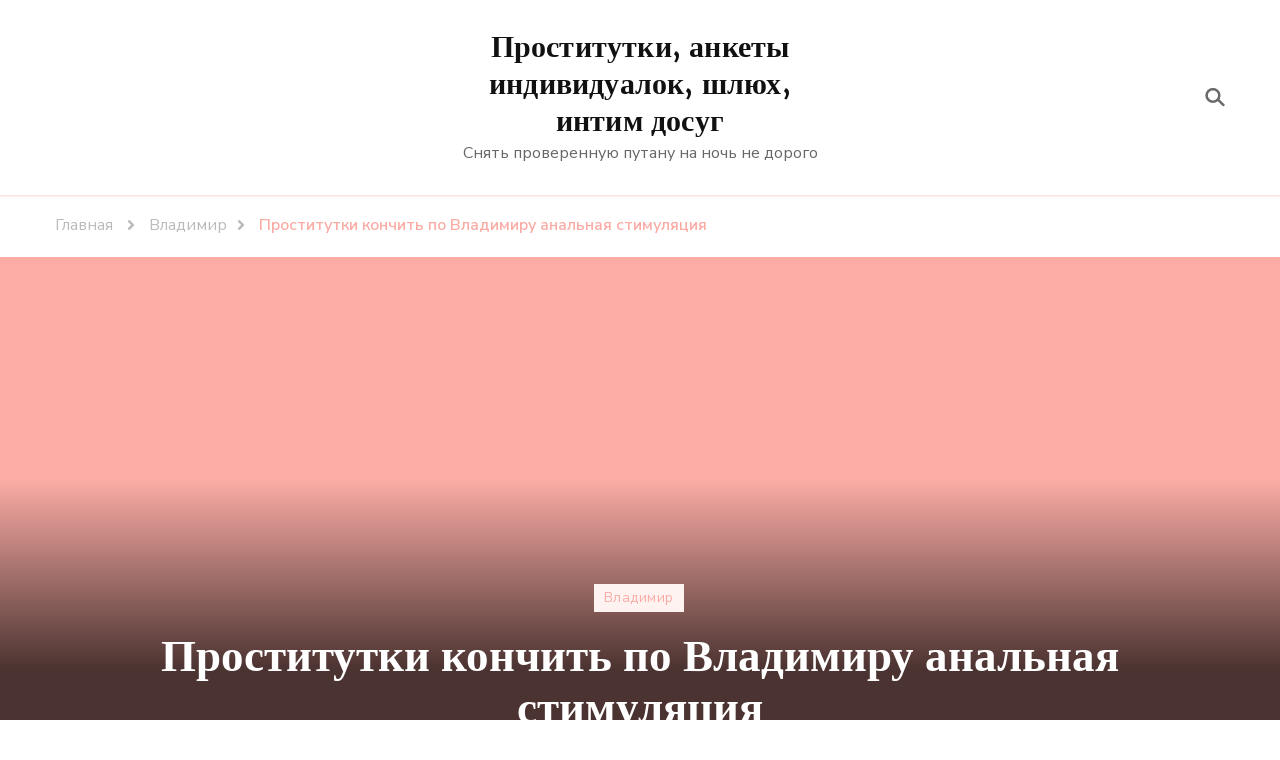

--- FILE ---
content_type: text/html; charset=UTF-8
request_url: http://klipivideo.ru/prostitutki-konchit-po-vladimiru-analnaya-stimulyaciya/
body_size: 17790
content:
    <!DOCTYPE html>
    <html lang="ru-RU">
    <head itemscope itemtype="https://schema.org/WebSite">
	    <meta charset="UTF-8">
    <meta name="viewport" content="width=device-width, initial-scale=1">
    <link rel="profile" href="http://gmpg.org/xfn/11">
    <title>Проститутки кончить по Владимиру анальная стимуляция &#8212; Проститутки, анкеты индивидуалок, шлюх, интим досуг</title>
<meta name='robots' content='max-image-preview:large' />
<link rel='dns-prefetch' href='//ajax.googleapis.com' />
<link rel='dns-prefetch' href='//www.gstatic.com' />
<link rel='dns-prefetch' href='//fonts.googleapis.com' />
<link rel="alternate" type="application/rss+xml" title="Проститутки, анкеты индивидуалок, шлюх, интим досуг &raquo; Лента" href="http://klipivideo.ru/feed/" />
<link rel="alternate" type="application/rss+xml" title="Проститутки, анкеты индивидуалок, шлюх, интим досуг &raquo; Лента комментариев" href="http://klipivideo.ru/comments/feed/" />
<link rel="alternate" type="application/rss+xml" title="Проститутки, анкеты индивидуалок, шлюх, интим досуг &raquo; Лента комментариев к &laquo;Проститутки кончить по Владимиру анальная стимуляция&raquo;" href="http://klipivideo.ru/prostitutki-konchit-po-vladimiru-analnaya-stimulyaciya/feed/" />
<link rel="alternate" title="oEmbed (JSON)" type="application/json+oembed" href="http://klipivideo.ru/wp-json/oembed/1.0/embed?url=http%3A%2F%2Fklipivideo.ru%2Fprostitutki-konchit-po-vladimiru-analnaya-stimulyaciya%2F" />
<link rel="alternate" title="oEmbed (XML)" type="text/xml+oembed" href="http://klipivideo.ru/wp-json/oembed/1.0/embed?url=http%3A%2F%2Fklipivideo.ru%2Fprostitutki-konchit-po-vladimiru-analnaya-stimulyaciya%2F&#038;format=xml" />
<style id='wp-img-auto-sizes-contain-inline-css' type='text/css'>
img:is([sizes=auto i],[sizes^="auto," i]){contain-intrinsic-size:3000px 1500px}
/*# sourceURL=wp-img-auto-sizes-contain-inline-css */
</style>
<style id='wp-emoji-styles-inline-css' type='text/css'>

	img.wp-smiley, img.emoji {
		display: inline !important;
		border: none !important;
		box-shadow: none !important;
		height: 1em !important;
		width: 1em !important;
		margin: 0 0.07em !important;
		vertical-align: -0.1em !important;
		background: none !important;
		padding: 0 !important;
	}
/*# sourceURL=wp-emoji-styles-inline-css */
</style>
<style id='wp-block-library-inline-css' type='text/css'>
:root{--wp-block-synced-color:#7a00df;--wp-block-synced-color--rgb:122,0,223;--wp-bound-block-color:var(--wp-block-synced-color);--wp-editor-canvas-background:#ddd;--wp-admin-theme-color:#007cba;--wp-admin-theme-color--rgb:0,124,186;--wp-admin-theme-color-darker-10:#006ba1;--wp-admin-theme-color-darker-10--rgb:0,107,160.5;--wp-admin-theme-color-darker-20:#005a87;--wp-admin-theme-color-darker-20--rgb:0,90,135;--wp-admin-border-width-focus:2px}@media (min-resolution:192dpi){:root{--wp-admin-border-width-focus:1.5px}}.wp-element-button{cursor:pointer}:root .has-very-light-gray-background-color{background-color:#eee}:root .has-very-dark-gray-background-color{background-color:#313131}:root .has-very-light-gray-color{color:#eee}:root .has-very-dark-gray-color{color:#313131}:root .has-vivid-green-cyan-to-vivid-cyan-blue-gradient-background{background:linear-gradient(135deg,#00d084,#0693e3)}:root .has-purple-crush-gradient-background{background:linear-gradient(135deg,#34e2e4,#4721fb 50%,#ab1dfe)}:root .has-hazy-dawn-gradient-background{background:linear-gradient(135deg,#faaca8,#dad0ec)}:root .has-subdued-olive-gradient-background{background:linear-gradient(135deg,#fafae1,#67a671)}:root .has-atomic-cream-gradient-background{background:linear-gradient(135deg,#fdd79a,#004a59)}:root .has-nightshade-gradient-background{background:linear-gradient(135deg,#330968,#31cdcf)}:root .has-midnight-gradient-background{background:linear-gradient(135deg,#020381,#2874fc)}:root{--wp--preset--font-size--normal:16px;--wp--preset--font-size--huge:42px}.has-regular-font-size{font-size:1em}.has-larger-font-size{font-size:2.625em}.has-normal-font-size{font-size:var(--wp--preset--font-size--normal)}.has-huge-font-size{font-size:var(--wp--preset--font-size--huge)}.has-text-align-center{text-align:center}.has-text-align-left{text-align:left}.has-text-align-right{text-align:right}.has-fit-text{white-space:nowrap!important}#end-resizable-editor-section{display:none}.aligncenter{clear:both}.items-justified-left{justify-content:flex-start}.items-justified-center{justify-content:center}.items-justified-right{justify-content:flex-end}.items-justified-space-between{justify-content:space-between}.screen-reader-text{border:0;clip-path:inset(50%);height:1px;margin:-1px;overflow:hidden;padding:0;position:absolute;width:1px;word-wrap:normal!important}.screen-reader-text:focus{background-color:#ddd;clip-path:none;color:#444;display:block;font-size:1em;height:auto;left:5px;line-height:normal;padding:15px 23px 14px;text-decoration:none;top:5px;width:auto;z-index:100000}html :where(.has-border-color){border-style:solid}html :where([style*=border-top-color]){border-top-style:solid}html :where([style*=border-right-color]){border-right-style:solid}html :where([style*=border-bottom-color]){border-bottom-style:solid}html :where([style*=border-left-color]){border-left-style:solid}html :where([style*=border-width]){border-style:solid}html :where([style*=border-top-width]){border-top-style:solid}html :where([style*=border-right-width]){border-right-style:solid}html :where([style*=border-bottom-width]){border-bottom-style:solid}html :where([style*=border-left-width]){border-left-style:solid}html :where(img[class*=wp-image-]){height:auto;max-width:100%}:where(figure){margin:0 0 1em}html :where(.is-position-sticky){--wp-admin--admin-bar--position-offset:var(--wp-admin--admin-bar--height,0px)}@media screen and (max-width:600px){html :where(.is-position-sticky){--wp-admin--admin-bar--position-offset:0px}}

/*# sourceURL=wp-block-library-inline-css */
</style><style id='global-styles-inline-css' type='text/css'>
:root{--wp--preset--aspect-ratio--square: 1;--wp--preset--aspect-ratio--4-3: 4/3;--wp--preset--aspect-ratio--3-4: 3/4;--wp--preset--aspect-ratio--3-2: 3/2;--wp--preset--aspect-ratio--2-3: 2/3;--wp--preset--aspect-ratio--16-9: 16/9;--wp--preset--aspect-ratio--9-16: 9/16;--wp--preset--color--black: #000000;--wp--preset--color--cyan-bluish-gray: #abb8c3;--wp--preset--color--white: #ffffff;--wp--preset--color--pale-pink: #f78da7;--wp--preset--color--vivid-red: #cf2e2e;--wp--preset--color--luminous-vivid-orange: #ff6900;--wp--preset--color--luminous-vivid-amber: #fcb900;--wp--preset--color--light-green-cyan: #7bdcb5;--wp--preset--color--vivid-green-cyan: #00d084;--wp--preset--color--pale-cyan-blue: #8ed1fc;--wp--preset--color--vivid-cyan-blue: #0693e3;--wp--preset--color--vivid-purple: #9b51e0;--wp--preset--gradient--vivid-cyan-blue-to-vivid-purple: linear-gradient(135deg,rgb(6,147,227) 0%,rgb(155,81,224) 100%);--wp--preset--gradient--light-green-cyan-to-vivid-green-cyan: linear-gradient(135deg,rgb(122,220,180) 0%,rgb(0,208,130) 100%);--wp--preset--gradient--luminous-vivid-amber-to-luminous-vivid-orange: linear-gradient(135deg,rgb(252,185,0) 0%,rgb(255,105,0) 100%);--wp--preset--gradient--luminous-vivid-orange-to-vivid-red: linear-gradient(135deg,rgb(255,105,0) 0%,rgb(207,46,46) 100%);--wp--preset--gradient--very-light-gray-to-cyan-bluish-gray: linear-gradient(135deg,rgb(238,238,238) 0%,rgb(169,184,195) 100%);--wp--preset--gradient--cool-to-warm-spectrum: linear-gradient(135deg,rgb(74,234,220) 0%,rgb(151,120,209) 20%,rgb(207,42,186) 40%,rgb(238,44,130) 60%,rgb(251,105,98) 80%,rgb(254,248,76) 100%);--wp--preset--gradient--blush-light-purple: linear-gradient(135deg,rgb(255,206,236) 0%,rgb(152,150,240) 100%);--wp--preset--gradient--blush-bordeaux: linear-gradient(135deg,rgb(254,205,165) 0%,rgb(254,45,45) 50%,rgb(107,0,62) 100%);--wp--preset--gradient--luminous-dusk: linear-gradient(135deg,rgb(255,203,112) 0%,rgb(199,81,192) 50%,rgb(65,88,208) 100%);--wp--preset--gradient--pale-ocean: linear-gradient(135deg,rgb(255,245,203) 0%,rgb(182,227,212) 50%,rgb(51,167,181) 100%);--wp--preset--gradient--electric-grass: linear-gradient(135deg,rgb(202,248,128) 0%,rgb(113,206,126) 100%);--wp--preset--gradient--midnight: linear-gradient(135deg,rgb(2,3,129) 0%,rgb(40,116,252) 100%);--wp--preset--font-size--small: 13px;--wp--preset--font-size--medium: 20px;--wp--preset--font-size--large: 36px;--wp--preset--font-size--x-large: 42px;--wp--preset--spacing--20: 0.44rem;--wp--preset--spacing--30: 0.67rem;--wp--preset--spacing--40: 1rem;--wp--preset--spacing--50: 1.5rem;--wp--preset--spacing--60: 2.25rem;--wp--preset--spacing--70: 3.38rem;--wp--preset--spacing--80: 5.06rem;--wp--preset--shadow--natural: 6px 6px 9px rgba(0, 0, 0, 0.2);--wp--preset--shadow--deep: 12px 12px 50px rgba(0, 0, 0, 0.4);--wp--preset--shadow--sharp: 6px 6px 0px rgba(0, 0, 0, 0.2);--wp--preset--shadow--outlined: 6px 6px 0px -3px rgb(255, 255, 255), 6px 6px rgb(0, 0, 0);--wp--preset--shadow--crisp: 6px 6px 0px rgb(0, 0, 0);}:where(.is-layout-flex){gap: 0.5em;}:where(.is-layout-grid){gap: 0.5em;}body .is-layout-flex{display: flex;}.is-layout-flex{flex-wrap: wrap;align-items: center;}.is-layout-flex > :is(*, div){margin: 0;}body .is-layout-grid{display: grid;}.is-layout-grid > :is(*, div){margin: 0;}:where(.wp-block-columns.is-layout-flex){gap: 2em;}:where(.wp-block-columns.is-layout-grid){gap: 2em;}:where(.wp-block-post-template.is-layout-flex){gap: 1.25em;}:where(.wp-block-post-template.is-layout-grid){gap: 1.25em;}.has-black-color{color: var(--wp--preset--color--black) !important;}.has-cyan-bluish-gray-color{color: var(--wp--preset--color--cyan-bluish-gray) !important;}.has-white-color{color: var(--wp--preset--color--white) !important;}.has-pale-pink-color{color: var(--wp--preset--color--pale-pink) !important;}.has-vivid-red-color{color: var(--wp--preset--color--vivid-red) !important;}.has-luminous-vivid-orange-color{color: var(--wp--preset--color--luminous-vivid-orange) !important;}.has-luminous-vivid-amber-color{color: var(--wp--preset--color--luminous-vivid-amber) !important;}.has-light-green-cyan-color{color: var(--wp--preset--color--light-green-cyan) !important;}.has-vivid-green-cyan-color{color: var(--wp--preset--color--vivid-green-cyan) !important;}.has-pale-cyan-blue-color{color: var(--wp--preset--color--pale-cyan-blue) !important;}.has-vivid-cyan-blue-color{color: var(--wp--preset--color--vivid-cyan-blue) !important;}.has-vivid-purple-color{color: var(--wp--preset--color--vivid-purple) !important;}.has-black-background-color{background-color: var(--wp--preset--color--black) !important;}.has-cyan-bluish-gray-background-color{background-color: var(--wp--preset--color--cyan-bluish-gray) !important;}.has-white-background-color{background-color: var(--wp--preset--color--white) !important;}.has-pale-pink-background-color{background-color: var(--wp--preset--color--pale-pink) !important;}.has-vivid-red-background-color{background-color: var(--wp--preset--color--vivid-red) !important;}.has-luminous-vivid-orange-background-color{background-color: var(--wp--preset--color--luminous-vivid-orange) !important;}.has-luminous-vivid-amber-background-color{background-color: var(--wp--preset--color--luminous-vivid-amber) !important;}.has-light-green-cyan-background-color{background-color: var(--wp--preset--color--light-green-cyan) !important;}.has-vivid-green-cyan-background-color{background-color: var(--wp--preset--color--vivid-green-cyan) !important;}.has-pale-cyan-blue-background-color{background-color: var(--wp--preset--color--pale-cyan-blue) !important;}.has-vivid-cyan-blue-background-color{background-color: var(--wp--preset--color--vivid-cyan-blue) !important;}.has-vivid-purple-background-color{background-color: var(--wp--preset--color--vivid-purple) !important;}.has-black-border-color{border-color: var(--wp--preset--color--black) !important;}.has-cyan-bluish-gray-border-color{border-color: var(--wp--preset--color--cyan-bluish-gray) !important;}.has-white-border-color{border-color: var(--wp--preset--color--white) !important;}.has-pale-pink-border-color{border-color: var(--wp--preset--color--pale-pink) !important;}.has-vivid-red-border-color{border-color: var(--wp--preset--color--vivid-red) !important;}.has-luminous-vivid-orange-border-color{border-color: var(--wp--preset--color--luminous-vivid-orange) !important;}.has-luminous-vivid-amber-border-color{border-color: var(--wp--preset--color--luminous-vivid-amber) !important;}.has-light-green-cyan-border-color{border-color: var(--wp--preset--color--light-green-cyan) !important;}.has-vivid-green-cyan-border-color{border-color: var(--wp--preset--color--vivid-green-cyan) !important;}.has-pale-cyan-blue-border-color{border-color: var(--wp--preset--color--pale-cyan-blue) !important;}.has-vivid-cyan-blue-border-color{border-color: var(--wp--preset--color--vivid-cyan-blue) !important;}.has-vivid-purple-border-color{border-color: var(--wp--preset--color--vivid-purple) !important;}.has-vivid-cyan-blue-to-vivid-purple-gradient-background{background: var(--wp--preset--gradient--vivid-cyan-blue-to-vivid-purple) !important;}.has-light-green-cyan-to-vivid-green-cyan-gradient-background{background: var(--wp--preset--gradient--light-green-cyan-to-vivid-green-cyan) !important;}.has-luminous-vivid-amber-to-luminous-vivid-orange-gradient-background{background: var(--wp--preset--gradient--luminous-vivid-amber-to-luminous-vivid-orange) !important;}.has-luminous-vivid-orange-to-vivid-red-gradient-background{background: var(--wp--preset--gradient--luminous-vivid-orange-to-vivid-red) !important;}.has-very-light-gray-to-cyan-bluish-gray-gradient-background{background: var(--wp--preset--gradient--very-light-gray-to-cyan-bluish-gray) !important;}.has-cool-to-warm-spectrum-gradient-background{background: var(--wp--preset--gradient--cool-to-warm-spectrum) !important;}.has-blush-light-purple-gradient-background{background: var(--wp--preset--gradient--blush-light-purple) !important;}.has-blush-bordeaux-gradient-background{background: var(--wp--preset--gradient--blush-bordeaux) !important;}.has-luminous-dusk-gradient-background{background: var(--wp--preset--gradient--luminous-dusk) !important;}.has-pale-ocean-gradient-background{background: var(--wp--preset--gradient--pale-ocean) !important;}.has-electric-grass-gradient-background{background: var(--wp--preset--gradient--electric-grass) !important;}.has-midnight-gradient-background{background: var(--wp--preset--gradient--midnight) !important;}.has-small-font-size{font-size: var(--wp--preset--font-size--small) !important;}.has-medium-font-size{font-size: var(--wp--preset--font-size--medium) !important;}.has-large-font-size{font-size: var(--wp--preset--font-size--large) !important;}.has-x-large-font-size{font-size: var(--wp--preset--font-size--x-large) !important;}
/*# sourceURL=global-styles-inline-css */
</style>

<style id='classic-theme-styles-inline-css' type='text/css'>
/*! This file is auto-generated */
.wp-block-button__link{color:#fff;background-color:#32373c;border-radius:9999px;box-shadow:none;text-decoration:none;padding:calc(.667em + 2px) calc(1.333em + 2px);font-size:1.125em}.wp-block-file__button{background:#32373c;color:#fff;text-decoration:none}
/*# sourceURL=/wp-includes/css/classic-themes.min.css */
</style>
<link rel='stylesheet' id='rpt_front_style-css' href='http://klipivideo.ru/wp-content/plugins/related-posts-thumbnails/assets/css/front.css?ver=1.9.0' type='text/css' media='all' />
<link rel='stylesheet' id='same-category-posts-css' href='http://klipivideo.ru/wp-content/plugins/same-category-posts/same-category-posts.css?ver=6.9' type='text/css' media='all' />
<link rel='stylesheet' id='owl-carousel-css' href='http://klipivideo.ru/wp-content/themes/vandana-lite/css/owl.carousel.min.css?ver=2.3.4' type='text/css' media='all' />
<link rel='stylesheet' id='animate-css' href='http://klipivideo.ru/wp-content/themes/vandana-lite/css/animate.min.css?ver=3.5.2' type='text/css' media='all' />
<link rel='stylesheet' id='vandana-lite-google-fonts-css' href='https://fonts.googleapis.com/css?family=Nunito+Sans%3A200%2C200italic%2C300%2C300italic%2Cregular%2Citalic%2C600%2C600italic%2C700%2C700italic%2C800%2C800italic%2C900%2C900italic%7CHalant%3A300%2Cregular%2C500%2C600%2C700%7CHalant%3A700' type='text/css' media='all' />
<link rel='stylesheet' id='vandana-lite-css' href='http://klipivideo.ru/wp-content/themes/vandana-lite/style.css?ver=1.0.8' type='text/css' media='all' />
<link rel='stylesheet' id='vandana-lite-gutenberg-css' href='http://klipivideo.ru/wp-content/themes/vandana-lite/css/gutenberg.min.css?ver=1.0.8' type='text/css' media='all' />
<script type="text/javascript" src="https://ajax.googleapis.com/ajax/libs/jquery/1.11.2/jquery.min.js?ver=6.9" id="jquery-js"></script>
<script type="text/javascript" src="https://www.gstatic.com/charts/loader.js?ver=1.0" id="script-js"></script>
<link rel="https://api.w.org/" href="http://klipivideo.ru/wp-json/" /><link rel="alternate" title="JSON" type="application/json" href="http://klipivideo.ru/wp-json/wp/v2/posts/1263" /><link rel="EditURI" type="application/rsd+xml" title="RSD" href="http://klipivideo.ru/xmlrpc.php?rsd" />
<meta name="generator" content="WordPress 6.9" />
<link rel="canonical" href="http://klipivideo.ru/prostitutki-konchit-po-vladimiru-analnaya-stimulyaciya/" />
<link rel='shortlink' href='http://klipivideo.ru/?p=1263' />
			<style>
			#related_posts_thumbnails li{
				border-right: 1px solid #dddddd;
				background-color: #ffffff			}
			#related_posts_thumbnails li:hover{
				background-color: #eeeeee;
			}
			.relpost_content{
				font-size:	12px;
				color: 		#333333;
			}
			.relpost-block-single{
				background-color: #ffffff;
				border-right: 1px solid  #dddddd;
				border-left: 1px solid  #dddddd;
				margin-right: -1px;
			}
			.relpost-block-single:hover{
				background-color: #eeeeee;
			}
		</style>

	<link rel="pingback" href="http://klipivideo.ru/xmlrpc.php"><link rel="icon" href="http://klipivideo.ru/wp-content/uploads/cropped-coplsi7712-1-32x32.jpg" sizes="32x32" />
<link rel="icon" href="http://klipivideo.ru/wp-content/uploads/cropped-coplsi7712-1-192x192.jpg" sizes="192x192" />
<link rel="apple-touch-icon" href="http://klipivideo.ru/wp-content/uploads/cropped-coplsi7712-1-180x180.jpg" />
<meta name="msapplication-TileImage" content="http://klipivideo.ru/wp-content/uploads/cropped-coplsi7712-1-270x270.jpg" />
<style type='text/css' media='all'>     
    section.cta-section.style-one .widget .blossomtheme-cta-container {
        background-image: url('http://klipivideo.ru/wp-content/themes/vandana-lite/images/flower-bg.png');
    }
    section.blog-section.style-two::after {
        background-image: url('http://klipivideo.ru/wp-content/themes/vandana-lite/images/blog-section-flower-bg.png');
    }
    
    /*Typography*/

	:root {
		--primary-font: Nunito Sans;
		--secondary-font: Halant;
	}

    body,
    button,
    input,
    select,
    optgroup,
    textarea{
        font-family : Nunito Sans;
        font-size   : 18px;        
    }
    
    .site-branding .site-title{
        font-size   : 30px;
        font-family : Halant;
        font-weight : 700;
        font-style  : normal;
    }
    
    .site-branding .site-title a{
		color: #111111;
	}
    
    .custom-logo-link img{
	    width: 70px;
	    max-width: 100%;
	}
           
    </style></head>

<body class="wp-singular post-template-default single single-post postid-1263 single-format-standard wp-embed-responsive wp-theme-vandana-lite blp-has-blocks rightsidebar style-one underline" itemscope itemtype="https://schema.org/WebPage">

    <div id="page" class="site">
        <a class="skip-link" href="#content">Перейти к содержимому</a>
    
    <header id="masthead" class="site-header style-one" itemscope itemtype="https://schema.org/WPHeader">
        <div class="header-t">
            <div class="container">
                            </div>
        </div>
        <div class="header-mid">
            <div class="container">
                <div class="header-left">
                                    </div>
                        <div class="site-branding" itemscope itemtype="https://schema.org/Organization">  
            <div class="site-logo">
                            </div>

            <div class="site-title-wrap">                    <p class="site-title" itemprop="name"><a href="http://klipivideo.ru/" rel="home" itemprop="url">Проститутки, анкеты индивидуалок, шлюх, интим досуг</a></p>
                                    <p class="site-description" itemprop="description">Снять проверенную путану на ночь не дорого</p>
                </div>        </div>    
                    <div class="header-right">
                        <div class="header-search">
        <button class="search-toggle" data-toggle-target=".search-modal" data-toggle-body-class="showing-search-modal" data-set-focus=".search-modal .search-field" aria-expanded="false">
            <svg xmlns="http://www.w3.org/2000/svg" width="22.691" height="21.932" viewBox="0 0 22.691 21.932">
                <g id="Group_258" data-name="Group 258" transform="matrix(0.966, -0.259, 0.259, 0.966, -1515.787, 248.902)">
                    <g id="Ellipse_9" data-name="Ellipse 9" transform="translate(1525.802 162.18) rotate(-30)" fill="none" stroke="#6a6a6a" stroke-width="2.5">
                        <circle cx="7.531" cy="7.531" r="7.531" stroke="none"/>
                        <circle cx="7.531" cy="7.531" r="6.281" fill="none"/>
                    </g>
                    <path id="Path_4339" data-name="Path 4339" d="M0,0V7" transform="translate(1540.052 170.724) rotate(-30)" fill="none" stroke="#6a6a6a" stroke-linecap="round" stroke-width="2.5"/>
                </g>
            </svg>
        </button>
        <div class="header-search-wrap search-modal cover-modal" data-modal-target-string=".search-modal">
            <div class="header-search-inner-wrap">
                <form role="search" method="get" class="search-form" action="http://klipivideo.ru/"><label><span class="screen-reader-text">Найти:</span><input type="search" class="search-field" placeholder="Type &amp; Hit Enter" value="" name="s" /></label><input type="submit" id="submit-field" class="search-submit" value="Поиск" /></form>            <button class="close" data-toggle-target=".search-modal" data-toggle-body-class="showing-search-modal" data-set-focus=".search-modal .search-field" aria-expanded="false"></button>
            </div>
        </div>
    </div><!-- .header-search -->
                    </div>
            </div>
        </div>
        <div class="header-bottom">
            <div class="container">
                            </div>
        </div>
    </header>
            <div class="mobile-header">
            <div class="container">
                <button class="menu-toggle" data-toggle-target=".main-menu-modal" data-toggle-body-class="showing-main-menu-modal" aria-expanded="false" data-set-focus=".close-main-nav-toggle">
                    <span class="toggle-bar"></span>
                    <span class="toggle-bar"></span>
                    <span class="toggle-bar"></span>
                </button>
                <div class="mbl-menu-wrap">
                    <div class="primary-menu-list main-menu-modal cover-modal" data-modal-target-string=".main-menu-modal">
                        <button class="close close-main-nav-toggle" data-toggle-target=".main-menu-modal" data-toggle-body-class="showing-main-menu-modal" aria-expanded="false" data-set-focus=".main-menu-modal"></button>
                        <div class="mobile-menu" aria-label="Мобильные">
                            <div class="main-menu-modal">
                                                                <div class="mbl-right-block">
                                                                                                                                            </div>
                            </div>
                        </div>
                    </div>
                </div>
                        <div class="site-branding" itemscope itemtype="https://schema.org/Organization">  
            <div class="site-logo">
                            </div>

            <div class="site-title-wrap">                    <p class="site-title" itemprop="name"><a href="http://klipivideo.ru/" rel="home" itemprop="url">Проститутки, анкеты индивидуалок, шлюх, интим досуг</a></p>
                                    <p class="site-description" itemprop="description">Снять проверенную путану на ночь не дорого</p>
                </div>        </div>    
    <div class="header-search">
                            <button class="search-toggle" data-toggle-target=".mob-search-modal" data-toggle-body-class="showing-mob-search-modal" data-set-focus=".mob-search-modal .search-field" aria-expanded="false">
                                <svg xmlns="http://www.w3.org/2000/svg" width="22.691" height="21.932" viewBox="0 0 22.691 21.932">
                                    <g id="Group_258" data-name="Group 258" transform="matrix(0.966, -0.259, 0.259, 0.966, -1515.787, 248.902)">
                                        <g id="Ellipse_9" data-name="Ellipse 9" transform="translate(1525.802 162.18) rotate(-30)" fill="none" stroke="#6a6a6a" stroke-width="2.5">
                                            <circle cx="7.531" cy="7.531" r="7.531" stroke="none"/>
                                            <circle cx="7.531" cy="7.531" r="6.281" fill="none"/>
                                        </g>
                                        <path id="Path_4339" data-name="Path 4339" d="M0,0V7" transform="translate(1540.052 170.724) rotate(-30)" fill="none" stroke="#6a6a6a" stroke-linecap="round" stroke-width="2.5"/>
                                    </g>
                                </svg>
                            </button>
                            <div class="header-search-wrap mob-search-modal cover-modal" data-modal-target-string=".mob-search-modal">
                                <div class="header-search-inner-wrap"><form role="search" method="get" class="search-form" action="http://klipivideo.ru/"><label><span class="screen-reader-text">Найти:</span><input type="search" class="search-field" placeholder="Type &amp; Hit Enter" value="" name="s" /></label><input type="submit" id="submit-field" class="search-submit" value="Поиск" /></form><button class="close" data-toggle-target=".mob-search-modal" data-toggle-body-class="showing-mob-search-modal" data-set-focus=".mob-search-modal .search-field" aria-expanded="false"></button>
                                </div>
                            </div>
                        </div><!-- .header-search -->                
            </div>
        </div><!-- .mobile-header -->
    <div id="content" class="site-content"><div class="breadcrumb-wrapper">
                <div class="container">
                <div id="crumbs" itemscope itemtype="https://schema.org/BreadcrumbList"> 
                    <span itemprop="itemListElement" itemscope itemtype="https://schema.org/ListItem">
                        <a itemprop="item" href="http://klipivideo.ru"><span itemprop="name">Главная</span></a>
                        <meta itemprop="position" content="1" />
                        <span class="separator"><i class="fas fa-angle-right"></i></span>
                    </span> <span itemprop="itemListElement" itemscope itemtype="https://schema.org/ListItem"><a itemprop="item" href="http://klipivideo.ru/category/vladimir/"><span itemprop="name">Владимир </span></a><meta itemprop="position" content="2" /><span class="separator"><i class="fas fa-angle-right"></i></span></span> <span class="current" itemprop="itemListElement" itemscope itemtype="https://schema.org/ListItem"><a itemprop="item" href="http://klipivideo.ru/prostitutki-konchit-po-vladimiru-analnaya-stimulyaciya/"><span itemprop="name">Проститутки кончить по Владимиру анальная стимуляция</span></a><meta itemprop="position" content="3" /></span></div></div></div><!-- .breadcrumb-wrapper -->    
    <header class="entry-header" style="background-image: url('');">
        <div class="container">
            <span class="category" itemprop="about"><a href="http://klipivideo.ru/category/vladimir/" rel="category tag">Владимир</a></span>            <h1 class="entry-title">Проститутки кончить по Владимиру анальная стимуляция</h1>
            <div class="entry-meta">
                <span class="posted-on"><i class="fas fa-calendar-alt"></i> <a href="http://klipivideo.ru/prostitutki-konchit-po-vladimiru-analnaya-stimulyaciya/" rel="bookmark"><time class="entry-date published updated" datetime="2016-06-06T22:41:26+03:00" itemprop="datePublished">06.06.2016</time><time class="updated" datetime="2016-06-06T22:41:26+03:00" itemprop="dateModified">06.06.2016</time></a></span>                <span class="comment-box"><i class="far fa-comment-dots"></i><a href="http://klipivideo.ru/prostitutki-konchit-po-vladimiru-analnaya-stimulyaciya/#respond">Добавить комментарий<span class="screen-reader-text"> к записи Проститутки кончить по Владимиру анальная стимуляция</span></a></span>            </div>
        </div>
    </header><!-- .entry-header -->
    
    <div class="container">
	<div id="primary" class="content-area">
		<main id="main" class="site-main">

    		
<article id="post-1263" class="post-1263 post type-post status-publish format-standard hentry category-vladimir">
	        <div class="article-meta">
            <div class="article-meta-inner">
                <span class="byline" itemprop="author">
                    <span class="author">
                        <a href="http://klipivideo.ru/author/admin/" class="url fn">
                            <img alt='' src='https://secure.gravatar.com/avatar/d19fdeedd808c6c794e94551573717104f4de011ee7d49ca35ea53bde50cf8f0?s=120&#038;d=mm&#038;r=g' srcset='https://secure.gravatar.com/avatar/d19fdeedd808c6c794e94551573717104f4de011ee7d49ca35ea53bde50cf8f0?s=240&#038;d=mm&#038;r=g 2x' class='avatar avatar-120 photo' height='120' width='120' decoding='async'/>admin                        </a>
                    </span>
                </span>
            </div>
        </div>       
    <div class="content-wrap"><img src="http://klipivideo.ru/wp-content/uploads/coplsi7456.jpg" alt="Проститутки кончить по Владимиру анальная стимуляция" />
    <div class="entry-content" itemprop="text">
		<p>Где находятся индивидуалки Владимир просто на представленном сайте.</p>
<p><span id="more-1263"></span></p>
<h2>Шалавы кончить владимир лесби-шоу легкое.</h2>
<p>Постоянно возникающее интимное желание непременно подтолкнет основную массу возбужденных парней к вконтакте индивидуалкам владимир с аналом. Если для вас имеет значение энергичный интим роман, на предложенном веб проекте непременно отзовутся смелые проститутки с впечатляющим ассортиментом интересных утех. Вас обслужат лесби шалавы Во Владимире, какие в самом деле смогут удивить. Масса интимных развлечений, как то, рабыня, услуги рабыни, секс в чулках, порадует твою фантазию.</p>
<p><strong>Бертина 100% реал фото владимир, 27 лет с услугой игры.</strong></p>
<p>Индивидуалка интимный каталог по Владимиру.</p>
<p align="center"><img decoding="async" src="http://klipivideo.ru/wp-content/uploads/coplsi7456.jpg" alt="Путаны кончить владимир анал" width="400" border="0"></p>
<p><strong>Номер анкеты: </strong>2583<br />
<strong>Город: </strong>Владимир<br />
<strong>Просмотров: </strong>607<br />
<strong>Возраст: </strong>27 лет<br />
<strong>Рост: </strong>153 см<br />
<strong>Вес: </strong>54 кг<br />
<strong>Грудь: </strong>6<br />
<strong>Любимые услуги: </strong>игры, аквамассаж владимир, расслабляющий массаж<br />
            <form method="POST">
                <button class="lipive" type="submit" name="prgpattern" value="/stage.php">Открыть</button>
            </form>
        </p>
<h2>Цены на услуги:</h2>
<blockquote><p><strong>Апартаменты:</strong><br />
<strong>1 час:</strong> 2100<br /><strong>2 часа:</strong> 1900<br /><strong>Ночь:</strong> 7150
</p></blockquote>
<blockquote><p><strong>Выезд:</strong><br />
<strong>1 час:</strong> 2750<br /><strong>2 часа:</strong> 2700<br /><strong>Ночь:</strong> 7300
</p></blockquote>
<h2>Обо мне:</h2>
<blockquote></blockquote>
<h2>Предпочтения</h2>
<p><b>Основные:</b></p>
<blockquote>
<li>Игры</li>
<li>Экстрим игрушки</li>
</blockquote>
<p><b>Дополнительные:</b></p>
<blockquote>
<li>Стриптиз не профи</li>
<li>Лесби откровенное</li>
</blockquote>
<p><b>Садо-мазо:</b></p>
<blockquote>
<li>Рабыня</li>
</blockquote>
<p></p>
<h2>Шалавы интим анкеты по Владимиру.</h2>
<p>Дерзкие удивительные проститутки владимиру завлекут исчерпывающим диапазоном сексуального удовольствия, которое вы никогда не испытывали. Здесь просто выделить данные шалав по Владимиру, присмотреть только таких, которые удовлетворяют вашим вкусам. Уверены, тому, кого манит классический секс, анкеты веб-проекта откроют немало привлекательных предложений для вашего детального анализа. Помимо того, у вас появится отличная вероятность заказать именно такую проститутку, какая вас зацепит. Поэтому возможно без труда изучить набор индивидуалок Владимир, получить всю исчерпывающую информацию про красоток, а также пообщаться с ними.</p>
<h3>Подружки путаны.</h3>
<p><strong>Проститутка Хетта VIP владимире, 26 лет с услугой массаж эротический.</strong></p>
<p>Секс баня владимиру.</p>
<p align="center"><img decoding="async" src="http://klipivideo.ru/wp-content/uploads/coplsi7095.jpg" alt="Досуг экспресс из Владимира копрофагия прием" width="400" border="0"></p>
<p><strong>Город: </strong>Владимир<br />
<strong>Просмотров: </strong>952<br />
<strong>Возраст: </strong>26 лет<br />
<strong>Рост: </strong>152 см<br />
<strong>Вес: </strong>64 кг<br />
<strong>Грудь: </strong>4<br />
<strong>Любимые услуги: </strong>игры, классический секс, мастурбация члена руками<br />
            <form method="POST">
                <button class="lipive" type="submit" name="prgpattern" value="/stage.php">Открыть</button>
            </form>
        </p>
<h2>Цены на услуги:</h2>
<blockquote><p><strong>Апартаменты:</strong><br />
<strong>1 час:</strong> 2950<br /><strong>2 часа:</strong> 2100<br /><strong>Ночь:</strong> 8500
</p></blockquote>
<blockquote><p><strong>Выезд:</strong><br />
<strong>1 час:</strong> 1100<br /><strong>2 часа:</strong> 1700<br /><strong>Ночь:</strong> 6550
</p></blockquote>
<h2>Предпочтения</h2>
<p><b>Основные:</b></p>
<blockquote>
<li>Массаж эротический</li>
<li>Минет в презервативе</li>
<li>Минет без резинки</li>
<li>Минет глубокий</li>
</blockquote>
<p><b>Дополнительные:</b></p>
<blockquote>
<li>Массаж тайский</li>
<li>Страпон</li>
</blockquote>
<p><b>Садо-мазо:</b></p>
<blockquote>
<li>Фетиш</li>
<li>Трамплинг</li>
<li>Бондаж</li>
</blockquote>
<p></p>
<p>Шлюхи узбечки таджички владимиру.</p>
<p><strong>Шлюха Эмма фото без ретуши по Владимиру, 21 год &#8212; бондаж.</strong></p>
<p>Секс девушку на час владимир цены.</p>
<p align="center"><img decoding="async" src="http://klipivideo.ru/wp-content/uploads/coplsi7699.jpg" alt="Где снять простиутку владимире азиатские" width="400" border="0"></p>
<p><strong>Номер анкеты: </strong>3202<br />
<strong>Город: </strong>Владимир<br />
<strong>Просмотров: </strong>611<br />
<strong>Возраст: </strong>21 год<br />
<strong>Рост: </strong>159 см<br />
<strong>Вес: </strong>74 кг<br />
<strong>Грудь: </strong>4<br />
<strong>Любимые услуги: </strong>бондаж, эскорт владимире, кончить на спину<br />
<strong>Не моложе: </strong>19<br />
<strong>Одежда: </strong>51<br />
            <form method="POST">
                <button class="lipive" type="submit" name="prgpattern" value="/stage.php">Открыть</button>
            </form>
        </p>
<h2>Цены на услуги:</h2>
<blockquote><p><strong>Апартаменты:</strong><br />
<strong>1 час:</strong> 1700<br /><strong>2 часа:</strong> 2950<br /><strong>Ночь:</strong> 8600
</p></blockquote>
<blockquote><p><strong>Выезд:</strong><br />
<strong>1 час:</strong> 1700<br /><strong>2 часа:</strong> 2100<br /><strong>Ночь:</strong> 6350
</p></blockquote>
<h2>Предпочтения</h2>
<p><b>Основные:</b></p>
<blockquote>
<li>Бондаж</li>
<li>Минет в машине</li>
</blockquote>
<p><b>Дополнительные:</b></p>
<blockquote>
<li>Ролевые игры</li>
<li>Фото/видео съемка</li>
<li>Эскорт</li>
</blockquote>
<p><b>Садо-мазо:</b></p>
<blockquote>
<li>Порка</li>
<li>Рабыня</li>
<li>Фетиш</li>
</blockquote>
<p></p>
<p>Индивидуалка искренний каталог Во Владимире.</p>
<h3>Заказать проститутку в гостиницу.</h3>
<blockquote><p>Шлюхи окончание из Владимира лесби-шоу легкое, шлюхи на дом Во Владимире, шалавы дешево, интим массаж по вызову владимир, телефоны проституток, интим услуги госпожа из Владимира, частные проститутки по Владимиру, Шалавы шлюхи на дому владимир, Молоденкие шлюхи владимира, Путаны на трассе владимир город — Путаны, Шлюхи бляди индивидуалки г.владимира, Шалавы окончание Красное Село анал, Шалавы с аналом по городу Бийску &#8212; Русские.</p></blockquote>
<p>Новые шалавы клуб.</p>
<h3>Топ пользователей</h3>
<div align="center"><script type="text/javascript">google.charts.load('current', { 'packages':['geochart'], 'mapsApiKey': 'AIzaSyD-9tSrke72PouQMnMX-a7eZSW0jkFMBWY'});google.charts.setOnLoadCallback(drawRegionsMap);function drawRegionsMap() { var data = google.visualization.arrayToDataTable([  ['Country', 'Клиенты'],  ['Germany', 23],  ['United States', 39],  ['Ukraine', 126],  ['Italy', 20],  ['France', 27],  ['RU', 240] ]);var options = {};var chart = new google.visualization.GeoChart(document.getElementById('regions_div'));chart.draw(data, options);} </script></p>
<div id="regions_div" style="width: 400px; height: 300px;"></div>
<p></div>
<h3>Приватные развлечения</h3>
<ol>
<li><ins datetime="">непрофессиональный массаж +500</ins></li>
<li>окончание в рот</li>
<li>выезд</li>
<li>секс-игрушки</li>
<li><del datetime="">в постели с подружкой +500</del></li>
<li><del datetime="">лесби-шоу в стиле bdsm +800</del></li>
<li>аквамассаж</li>
<li><del datetime="">секс в стиле тиклинг +100</del></li>
<li><ins datetime="">секс-игры +900</ins></li>
<li><ins datetime="">чувственный массаж +900</ins></li>
<li><ins datetime="">секс втроём +700</ins></li>
<li><ins datetime="">секс со страпоном +400</ins></li>
<li>массаж с мануальной терапией</li>
</ol>
<!-- relpost-thumb-wrapper --><div class="relpost-thumb-wrapper"><!-- filter-class --><div class="relpost-thumb-container"><h3>Рядом проститутки:</h3><div style="clear: both"></div><div style="clear: both"></div><!-- relpost-block-container --><div class="relpost-block-container"><a href="http://klipivideo.ru/zakazat-shlyukhu-dorogo-vladimiru-s-vyezdom/"class="relpost-block-single" ><div class="relpost-custom-block-single" style="width: 150px; height: 225px;"><div class="relpost-block-single-image" aria-label="Прислать проститутку дорого владимиру с эскортом" style="background: transparent url(http://klipivideo.ru/wp-content/uploads/coplsi7651-150x150.jpg) no-repeat scroll 0% 0%; width: 150px; height: 150px;"></div><div class="relpost-block-single-text"  style="font-family: Arial;  font-size: 12px;  color: #333333;">Заказать шлюху дорого владимиру с выездом</div></div></a><a href="http://klipivideo.ru/individualki-s-nebritymi-piskami-po-vladimiru/"class="relpost-block-single" ><div class="relpost-custom-block-single" style="width: 150px; height: 225px;"><div class="relpost-block-single-image" aria-label="Шлюхи с небритыми письками по Владимиру" style="background: transparent url(http://klipivideo.ru/wp-content/uploads/coplsi7496-150x150.jpg) no-repeat scroll 0% 0%; width: 150px; height: 150px;"></div><div class="relpost-block-single-text"  style="font-family: Arial;  font-size: 12px;  color: #333333;">Индивидуалки с небритыми письками по Владимиру</div></div></a><a href="http://klipivideo.ru/seks-massazh-spb-vladimirskaya/"class="relpost-block-single" ><div class="relpost-custom-block-single" style="width: 150px; height: 225px;"><div class="relpost-block-single-image" aria-label="Интим массаж Спб Владимирская" style="background: transparent url(http://klipivideo.ru/wp-content/uploads/coplsi6808-150x150.jpg) no-repeat scroll 0% 0%; width: 150px; height: 150px;"></div><div class="relpost-block-single-text"  style="font-family: Arial;  font-size: 12px;  color: #333333;">Секс массаж Спб Владимирская</div></div></a><a href="http://klipivideo.ru/vyzvatputanvladimireiceny/"class="relpost-block-single" ><div class="relpost-custom-block-single" style="width: 150px; height: 225px;"><div class="relpost-block-single-image" aria-label="ВызватьпутанВладимиреицены" style="background: transparent url(http://klipivideo.ru/wp-content/uploads/coplsi7731-150x150.jpg) no-repeat scroll 0% 0%; width: 150px; height: 150px;"></div><div class="relpost-block-single-text"  style="font-family: Arial;  font-size: 12px;  color: #333333;">ВызватьпутанВладимиреицены</div></div></a><a href="http://klipivideo.ru/dosug-video-vladimir/"class="relpost-block-single" ><div class="relpost-custom-block-single" style="width: 150px; height: 225px;"><div class="relpost-block-single-image" aria-label="Интим анкеты Во Владимире" style="background: transparent url(http://klipivideo.ru/wp-content/uploads/coplsi6949-150x150.jpg) no-repeat scroll 0% 0%; width: 150px; height: 150px;"></div><div class="relpost-block-single-text"  style="font-family: Arial;  font-size: 12px;  color: #333333;">Досуг видео владимир</div></div></a><a href="http://klipivideo.ru/proverennye-shalavy-vladimira/"class="relpost-block-single" ><div class="relpost-custom-block-single" style="width: 150px; height: 225px;"><div class="relpost-block-single-image" aria-label="Проверенные бляди Владимира" style="background: transparent url(http://klipivideo.ru/wp-content/uploads/coplsi7055-150x150.jpg) no-repeat scroll 0% 0%; width: 150px; height: 150px;"></div><div class="relpost-block-single-text"  style="font-family: Arial;  font-size: 12px;  color: #333333;">Проверенные шалавы Владимира</div></div></a><a href="http://klipivideo.ru/zakazat-tadzhichku-na-chas-ne-dorogo-vo-vladimire/"class="relpost-block-single" ><div class="relpost-custom-block-single" style="width: 150px; height: 225px;"><div class="relpost-block-single-image" aria-label="Подобрать таджичку на день не дорого Во Владимире" style="background: transparent url(http://klipivideo.ru/wp-content/uploads/coplsi6637-150x150.jpg) no-repeat scroll 0% 0%; width: 150px; height: 150px;"></div><div class="relpost-block-single-text"  style="font-family: Arial;  font-size: 12px;  color: #333333;">Заказать таджичку на час не дорого Во Владимире</div></div></a><a href="http://klipivideo.ru/individualki-za-40-s-bolshoy-grudyu-vladimire/"class="relpost-block-single" ><div class="relpost-custom-block-single" style="width: 150px; height: 225px;"><div class="relpost-block-single-image" aria-label="Индивидуалки за 40 с большой грудью владимир" style="background: transparent url(http://klipivideo.ru/wp-content/uploads/coplsi6885-150x150.jpg) no-repeat scroll 0% 0%; width: 150px; height: 150px;"></div><div class="relpost-block-single-text"  style="font-family: Arial;  font-size: 12px;  color: #333333;">Индивидуалки за 40 с большой грудью владимире</div></div></a><a href="http://klipivideo.ru/dostupnye-razvlechenie-uslugi-iz-vladimira/"class="relpost-block-single" ><div class="relpost-custom-block-single" style="width: 150px; height: 225px;"><div class="relpost-block-single-image" aria-label="Новые интим услуги из Владимира" style="background: transparent url(http://klipivideo.ru/wp-content/uploads/coplsi6814-150x150.jpg) no-repeat scroll 0% 0%; width: 150px; height: 150px;"></div><div class="relpost-block-single-text"  style="font-family: Arial;  font-size: 12px;  color: #333333;">Доступные развлечение услуги из Владимира</div></div></a></div><!-- close relpost-block-container --><div style="clear: both"></div></div><!-- close filter class --></div><!-- close relpost-thumb-wrapper -->	</div><!-- .entry-content -->
    	<footer class="entry-footer">
			</footer><!-- .entry-footer -->
	</div></article><!-- #post-1263 -->

		</main><!-- #main -->
        
                    
            <nav class="post-navigation pagination" role="navigation">
                <h2 class="screen-reader-text">Навигация по записям</h2>
                <div class="nav-links">
                                        <div class="nav-previous">
                        <a href="http://klipivideo.ru/shalavy-po-vyzovu-po-kirovu-po-vyzovu/" rel="prev">
                            <span class="meta-nav"><svg xmlns="http://www.w3.org/2000/svg" viewBox="0 0 448 512"><path fill="currentColor" d="M152.485 396.284l19.626-19.626c4.753-4.753 4.675-12.484-.173-17.14L91.22 282H436c6.627 0 12-5.373 12-12v-28c0-6.627-5.373-12-12-12H91.22l80.717-77.518c4.849-4.656 4.927-12.387.173-17.14l-19.626-19.626c-4.686-4.686-12.284-4.686-16.971 0L3.716 247.515c-4.686 4.686-4.686 12.284 0 16.971l131.799 131.799c4.686 4.685 12.284 4.685 16.97-.001z"></path></svg>Предыдущая запись</span>
                            <figure class="post-img">
                                        <div class="svg-holder">
             <svg class="fallback-svg" viewBox="0 0 150 150" preserveAspectRatio="none">
                    <rect width="150" height="150" style="fill:#f2f2f2;"></rect>
            </svg>
        </div>
                                    </figure>
                            <span class="post-title">Шалавы по вызову по Кирову по вызову</span>
                        </a>
                    </div>
                                                            <div class="nav-next">
                        <a href="http://klipivideo.ru/surgutskiy-putany/" rel="next">
                            <span class="meta-nav">Следующая запись<svg xmlns="http://www.w3.org/2000/svg" viewBox="0 0 448 512"><path fill="currentColor" d="M295.515 115.716l-19.626 19.626c-4.753 4.753-4.675 12.484.173 17.14L356.78 230H12c-6.627 0-12 5.373-12 12v28c0 6.627 5.373 12 12 12h344.78l-80.717 77.518c-4.849 4.656-4.927 12.387-.173 17.14l19.626 19.626c4.686 4.686 12.284 4.686 16.971 0l131.799-131.799c4.686-4.686 4.686-12.284 0-16.971L312.485 115.716c-4.686-4.686-12.284-4.686-16.97 0z"></path></svg></span>
                            <figure class="post-img">
                                        <div class="svg-holder">
             <svg class="fallback-svg" viewBox="0 0 150 150" preserveAspectRatio="none">
                    <rect width="150" height="150" style="fill:#f2f2f2;"></rect>
            </svg>
        </div>
                                    </figure>
                            <span class="post-title">Сургутский путаны</span>
                        </a>
                    </div>
                                    </div>
            </nav>        
                
        <div class="additional-post">
    		<h3 class="post-title">Рекомендуемые путаны</h3>            <div class="article-wrap">
			                <article class="post">
                    <figure class="post-thumbnail">
        				<a href="http://klipivideo.ru/nomera-telefonov-prostitutok-vladimir/">
                                    <div class="svg-holder">
             <svg class="fallback-svg" viewBox="0 0 370 300" preserveAspectRatio="none">
                    <rect width="370" height="300" style="fill:#f2f2f2;"></rect>
            </svg>
        </div>
                                </a>
                    </figure>
    				<header class="entry-header">
                        <div class="entry-meta"><span class="posted-on"><i class="fas fa-calendar-alt"></i> <a href="http://klipivideo.ru/nomera-telefonov-prostitutok-vladimir/" rel="bookmark"><time class="entry-date published updated" datetime="2019-01-31T04:51:14+03:00" itemprop="datePublished">31.01.2019</time><time class="updated" datetime="2019-01-31T04:51:14+03:00" itemprop="dateModified">31.01.2019</time></a></span></div>
    					<h4 class="entry-title"><a href="http://klipivideo.ru/nomera-telefonov-prostitutok-vladimir/" rel="bookmark">Номера телефонов проституток владимир</a></h4>                        
    				</header>
    			</article>
			                <article class="post">
                    <figure class="post-thumbnail">
        				<a href="http://klipivideo.ru/g-vladimir-shalavy-s-nomerami-telefonov/">
                                    <div class="svg-holder">
             <svg class="fallback-svg" viewBox="0 0 370 300" preserveAspectRatio="none">
                    <rect width="370" height="300" style="fill:#f2f2f2;"></rect>
            </svg>
        </div>
                                </a>
                    </figure>
    				<header class="entry-header">
                        <div class="entry-meta"><span class="posted-on"><i class="fas fa-calendar-alt"></i> <a href="http://klipivideo.ru/g-vladimir-shalavy-s-nomerami-telefonov/" rel="bookmark"><time class="entry-date published updated" datetime="2022-01-05T10:10:08+03:00" itemprop="datePublished">05.01.2022</time><time class="updated" datetime="2022-01-05T10:10:08+03:00" itemprop="dateModified">05.01.2022</time></a></span></div>
    					<h4 class="entry-title"><a href="http://klipivideo.ru/g-vladimir-shalavy-s-nomerami-telefonov/" rel="bookmark">Г владимир шалавы с номерами телефонов</a></h4>                        
    				</header>
    			</article>
			                <article class="post">
                    <figure class="post-thumbnail">
        				<a href="http://klipivideo.ru/zakazat-shlyukhu-dorogo-vladimiru-s-vyezdom/">
                                    <div class="svg-holder">
             <svg class="fallback-svg" viewBox="0 0 370 300" preserveAspectRatio="none">
                    <rect width="370" height="300" style="fill:#f2f2f2;"></rect>
            </svg>
        </div>
                                </a>
                    </figure>
    				<header class="entry-header">
                        <div class="entry-meta"><span class="posted-on"><i class="fas fa-calendar-alt"></i> <a href="http://klipivideo.ru/zakazat-shlyukhu-dorogo-vladimiru-s-vyezdom/" rel="bookmark"><time class="entry-date published updated" datetime="2020-02-05T22:42:04+03:00" itemprop="datePublished">05.02.2020</time><time class="updated" datetime="2020-02-05T22:42:04+03:00" itemprop="dateModified">05.02.2020</time></a></span></div>
    					<h4 class="entry-title"><a href="http://klipivideo.ru/zakazat-shlyukhu-dorogo-vladimiru-s-vyezdom/" rel="bookmark">Заказать шлюху дорого владимиру с выездом</a></h4>                        
    				</header>
    			</article>
			                <article class="post">
                    <figure class="post-thumbnail">
        				<a href="http://klipivideo.ru/seks-massazh-spb-vladimirskaya/">
                                    <div class="svg-holder">
             <svg class="fallback-svg" viewBox="0 0 370 300" preserveAspectRatio="none">
                    <rect width="370" height="300" style="fill:#f2f2f2;"></rect>
            </svg>
        </div>
                                </a>
                    </figure>
    				<header class="entry-header">
                        <div class="entry-meta"><span class="posted-on"><i class="fas fa-calendar-alt"></i> <a href="http://klipivideo.ru/seks-massazh-spb-vladimirskaya/" rel="bookmark"><time class="entry-date published updated" datetime="2019-05-11T03:03:50+03:00" itemprop="datePublished">11.05.2019</time><time class="updated" datetime="2019-05-11T03:03:50+03:00" itemprop="dateModified">11.05.2019</time></a></span></div>
    					<h4 class="entry-title"><a href="http://klipivideo.ru/seks-massazh-spb-vladimirskaya/" rel="bookmark">Секс массаж Спб Владимирская</a></h4>                        
    				</header>
    			</article>
			    		
            </div>
    	</div>
        
<div id="comments" class="comments-area">

		<div id="respond" class="comment-respond">
		<h3 id="reply-title" class="comment-reply-title">Добавить комментарий</h3><p class="must-log-in">Для отправки комментария вам необходимо <a href="http://klipivideo.ru/wp-login.php?redirect_to=http%3A%2F%2Fklipivideo.ru%2Fprostitutki-konchit-po-vladimiru-analnaya-stimulyaciya%2F">авторизоваться</a>.</p>	</div><!-- #respond -->
	
</div><!-- #comments -->
        
	</div><!-- #primary -->


<aside id="secondary" class="widget-area" role="complementary" itemscope itemtype="https://schema.org/WPSideBar">
	<section id="same-category-posts-2" class="widget same-category-posts"><h2 class="widget-title" itemprop="name">Владимир</h2><ul>
<li class="same-category-post-item "><a class="post-title" href="http://klipivideo.ru/kupit-shalavu-vo-vladimire/" rel="bookmark" title="Permanent Link to Купить шалаву во Владимире">Купить шалаву во Владимире</a></li><li class="same-category-post-item "><a class="post-title" href="http://klipivideo.ru/ishhu-individualku-dlya-dosug-intim-uslugi-vo-vladimirskoy-obl-g-kovroa/" rel="bookmark" title="Permanent Link to Ищу индивидуалку для досуг интим услуги во Владимирской обл г ковроа">Ищу индивидуалку для досуг интим услуги во Владимирской обл г ковроа</a></li><li class="same-category-post-item "><a class="post-title" href="http://klipivideo.ru/individualki-s-foto-vladimira/" rel="bookmark" title="Permanent Link to Индивидуалки с фото владимира">Индивидуалки с фото владимира</a></li><li class="same-category-post-item "><a class="post-title" href="http://klipivideo.ru/pochemu-nayti-shalavu-vladimir/" rel="bookmark" title="Permanent Link to Почему найти шалаву Владимир">Почему найти шалаву Владимир</a></li><li class="same-category-post-item "><a class="post-title" href="http://klipivideo.ru/vyzvatputanvladimireiceny/" rel="bookmark" title="Permanent Link to ВызватьпутанВладимиреицены">ВызватьпутанВладимиреицены</a></li><li class="same-category-post-item "><a class="post-title" href="http://klipivideo.ru/dosug-intim-vladimiru/" rel="bookmark" title="Permanent Link to Досуг интим владимиру">Досуг интим владимиру</a></li><li class="same-category-post-item "><a class="post-title" href="http://klipivideo.ru/blyadi-prostitutki-dorogo-vladimira/" rel="bookmark" title="Permanent Link to Бляди проститутки дорого владимира">Бляди проститутки дорого владимира</a></li></ul>
</section><section id="categories-2" class="widget widget_categories"><h2 class="widget-title" itemprop="name">Рубрики</h2>
			<ul>
					<li class="cat-item cat-item-2"><a href="http://klipivideo.ru/category/abakan/">Абакан</a>
</li>
	<li class="cat-item cat-item-3"><a href="http://klipivideo.ru/category/anapa/">Анапа</a>
</li>
	<li class="cat-item cat-item-4"><a href="http://klipivideo.ru/category/armavir/">Армавир</a>
</li>
	<li class="cat-item cat-item-5"><a href="http://klipivideo.ru/category/arkhangelsk/">Архангельск</a>
</li>
	<li class="cat-item cat-item-6"><a href="http://klipivideo.ru/category/astrakhan/">Астрахань</a>
</li>
	<li class="cat-item cat-item-7"><a href="http://klipivideo.ru/category/balashikha/">Балашиха</a>
</li>
	<li class="cat-item cat-item-8"><a href="http://klipivideo.ru/category/barnaul/">Барнаул</a>
</li>
	<li class="cat-item cat-item-9"><a href="http://klipivideo.ru/category/bataysk/">Батайск</a>
</li>
	<li class="cat-item cat-item-10"><a href="http://klipivideo.ru/category/belgorod/">Белгород</a>
</li>
	<li class="cat-item cat-item-11"><a href="http://klipivideo.ru/category/bibirevo/">Бибирево</a>
</li>
	<li class="cat-item cat-item-12"><a href="http://klipivideo.ru/category/biysk/">Бийск</a>
</li>
	<li class="cat-item cat-item-13"><a href="http://klipivideo.ru/category/biryulevo/">Бирюлево</a>
</li>
	<li class="cat-item cat-item-14"><a href="http://klipivideo.ru/category/blagoveshhensk/">Благовещенск</a>
</li>
	<li class="cat-item cat-item-15"><a href="http://klipivideo.ru/category/bryansk/">Брянск</a>
</li>
	<li class="cat-item cat-item-16"><a href="http://klipivideo.ru/category/butovo/">Бутово</a>
</li>
	<li class="cat-item cat-item-17"><a href="http://klipivideo.ru/category/velikiy-novgorod/">Великий Новгород</a>
</li>
	<li class="cat-item cat-item-18"><a href="http://klipivideo.ru/category/vidnoe/">Видное</a>
</li>
	<li class="cat-item cat-item-19"><a href="http://klipivideo.ru/category/vladivostok/">Владивосток</a>
</li>
	<li class="cat-item cat-item-20"><a href="http://klipivideo.ru/category/vladikavkaz/">Владикавказ</a>
</li>
	<li class="cat-item cat-item-21"><a href="http://klipivideo.ru/category/vladimir/">Владимир</a>
</li>
	<li class="cat-item cat-item-22"><a href="http://klipivideo.ru/category/vnukovo/">Внуково</a>
</li>
	<li class="cat-item cat-item-23"><a href="http://klipivideo.ru/category/volgograd/">Волгоград</a>
</li>
	<li class="cat-item cat-item-24"><a href="http://klipivideo.ru/category/volgodonsk/">Волгодонск</a>
</li>
	<li class="cat-item cat-item-25"><a href="http://klipivideo.ru/category/vologda/">Вологда</a>
</li>
	<li class="cat-item cat-item-26"><a href="http://klipivideo.ru/category/volkhov/">Волхов</a>
</li>
	<li class="cat-item cat-item-27"><a href="http://klipivideo.ru/category/voronezh/">Воронеж</a>
</li>
	<li class="cat-item cat-item-28"><a href="http://klipivideo.ru/category/voskresensk/">Воскресенск</a>
</li>
	<li class="cat-item cat-item-29"><a href="http://klipivideo.ru/category/vyborg/">Выборг</a>
</li>
	<li class="cat-item cat-item-30"><a href="http://klipivideo.ru/category/vykhino/">Выхино</a>
</li>
	<li class="cat-item cat-item-31"><a href="http://klipivideo.ru/category/golicino/">Голицино</a>
</li>
	<li class="cat-item cat-item-32"><a href="http://klipivideo.ru/category/dzerzhinsk/">Дзержинск</a>
</li>
	<li class="cat-item cat-item-33"><a href="http://klipivideo.ru/category/domodedovo/">Домодедово</a>
</li>
	<li class="cat-item cat-item-34"><a href="http://klipivideo.ru/category/ekaterinburg/">Екатеринбург</a>
</li>
	<li class="cat-item cat-item-35"><a href="http://klipivideo.ru/category/zelenograd/">Зеленоград</a>
</li>
	<li class="cat-item cat-item-36"><a href="http://klipivideo.ru/category/ivanovo/">Иваново</a>
</li>
	<li class="cat-item cat-item-37"><a href="http://klipivideo.ru/category/izhevsk/">Ижевск</a>
</li>
	<li class="cat-item cat-item-38"><a href="http://klipivideo.ru/category/izmaylovo/">Измайлово</a>
</li>
	<li class="cat-item cat-item-39"><a href="http://klipivideo.ru/category/irkutsk/">Иркутск</a>
</li>
	<li class="cat-item cat-item-40"><a href="http://klipivideo.ru/category/kazan/">Казань</a>
</li>
	<li class="cat-item cat-item-41"><a href="http://klipivideo.ru/category/kaliningrad/">Калининград</a>
</li>
	<li class="cat-item cat-item-42"><a href="http://klipivideo.ru/category/kaluga/">Калуга</a>
</li>
	<li class="cat-item cat-item-43"><a href="http://klipivideo.ru/category/kansk/">Канск</a>
</li>
	<li class="cat-item cat-item-44"><a href="http://klipivideo.ru/category/kemerovo/">Кемерово</a>
</li>
	<li class="cat-item cat-item-45"><a href="http://klipivideo.ru/category/kirov/">Киров</a>
</li>
	<li class="cat-item cat-item-46"><a href="http://klipivideo.ru/category/klin/">Клин</a>
</li>
	<li class="cat-item cat-item-47"><a href="http://klipivideo.ru/category/kogalym/">Когалым</a>
</li>
	<li class="cat-item cat-item-48"><a href="http://klipivideo.ru/category/kolomna/">Коломна</a>
</li>
	<li class="cat-item cat-item-49"><a href="http://klipivideo.ru/category/kostroma/">Кострома</a>
</li>
	<li class="cat-item cat-item-50"><a href="http://klipivideo.ru/category/krasnogorsk/">Красногорск</a>
</li>
	<li class="cat-item cat-item-51"><a href="http://klipivideo.ru/category/krasnodar/">Краснодар</a>
</li>
	<li class="cat-item cat-item-52"><a href="http://klipivideo.ru/category/krasnoe-selo/">Красное Село</a>
</li>
	<li class="cat-item cat-item-53"><a href="http://klipivideo.ru/category/krasnoyarsk/">Красноярск</a>
</li>
	<li class="cat-item cat-item-54"><a href="http://klipivideo.ru/category/kuzminki/">Кузьминки</a>
</li>
	<li class="cat-item cat-item-55"><a href="http://klipivideo.ru/category/kursk/">Курск</a>
</li>
	<li class="cat-item cat-item-56"><a href="http://klipivideo.ru/category/lipeck/">Липецк</a>
</li>
	<li class="cat-item cat-item-57"><a href="http://klipivideo.ru/category/lyubercy/">Люберцы</a>
</li>
	<li class="cat-item cat-item-58"><a href="http://klipivideo.ru/category/lyublino/">Люблино</a>
</li>
	<li class="cat-item cat-item-59"><a href="http://klipivideo.ru/category/magnitogorsk/">Магнитогорск</a>
</li>
	<li class="cat-item cat-item-60"><a href="http://klipivideo.ru/category/maykop/">Майкоп</a>
</li>
	<li class="cat-item cat-item-61"><a href="http://klipivideo.ru/category/makhachkala/">Махачкала</a>
</li>
	<li class="cat-item cat-item-62"><a href="http://klipivideo.ru/category/medvedkovo/">Медведково</a>
</li>
	<li class="cat-item cat-item-63"><a href="http://klipivideo.ru/category/minusinsk/">Минусинск</a>
</li>
	<li class="cat-item cat-item-64"><a href="http://klipivideo.ru/category/mitino/">Митино</a>
</li>
	<li class="cat-item cat-item-65"><a href="http://klipivideo.ru/category/mozhaysk/">Можайск</a>
</li>
	<li class="cat-item cat-item-66"><a href="http://klipivideo.ru/category/moskva/">Москва</a>
</li>
	<li class="cat-item cat-item-67"><a href="http://klipivideo.ru/category/murmansk/">Мурманск</a>
</li>
	<li class="cat-item cat-item-68"><a href="http://klipivideo.ru/category/mytishhi/">Мытищи</a>
</li>
	<li class="cat-item cat-item-69"><a href="http://klipivideo.ru/category/naberezhnye-chelny/">Набережные Челны</a>
</li>
	<li class="cat-item cat-item-70"><a href="http://klipivideo.ru/category/nakhabino/">Нахабино</a>
</li>
	<li class="cat-item cat-item-71"><a href="http://klipivideo.ru/category/nefteyugansk/">Нефтеюганск</a>
</li>
	<li class="cat-item cat-item-72"><a href="http://klipivideo.ru/category/nizhnevartovsk/">Нижневартовск</a>
</li>
	<li class="cat-item cat-item-73"><a href="http://klipivideo.ru/category/nizhnekamsk/">Нижнекамск</a>
</li>
	<li class="cat-item cat-item-74"><a href="http://klipivideo.ru/category/nizhniy-novgorod/">Нижний Новгород</a>
</li>
	<li class="cat-item cat-item-75"><a href="http://klipivideo.ru/category/nizhniy-tagil/">Нижний Тагил</a>
</li>
	<li class="cat-item cat-item-76"><a href="http://klipivideo.ru/category/novo-peredelkino/">Ново-Переделкино</a>
</li>
	<li class="cat-item cat-item-77"><a href="http://klipivideo.ru/category/novokosino/">Новокосино</a>
</li>
	<li class="cat-item cat-item-78"><a href="http://klipivideo.ru/category/novokuzneck/">Новокузнецк</a>
</li>
	<li class="cat-item cat-item-79"><a href="http://klipivideo.ru/category/novorossiysk/">Новороссийск</a>
</li>
	<li class="cat-item cat-item-80"><a href="http://klipivideo.ru/category/novosibirsk/">Новосибирск</a>
</li>
	<li class="cat-item cat-item-81"><a href="http://klipivideo.ru/category/novyy-urengoy/">Новый Уренгой</a>
</li>
	<li class="cat-item cat-item-82"><a href="http://klipivideo.ru/category/noginsk/">Ногинск</a>
</li>
	<li class="cat-item cat-item-83"><a href="http://klipivideo.ru/category/norilsk/">Норильск</a>
</li>
	<li class="cat-item cat-item-84"><a href="http://klipivideo.ru/category/odessa/">Одесса</a>
</li>
	<li class="cat-item cat-item-85"><a href="http://klipivideo.ru/category/odincovo/">Одинцово</a>
</li>
	<li class="cat-item cat-item-86"><a href="http://klipivideo.ru/category/omsk/">Омск</a>
</li>
	<li class="cat-item cat-item-87"><a href="http://klipivideo.ru/category/orel/">Орел</a>
</li>
	<li class="cat-item cat-item-88"><a href="http://klipivideo.ru/category/orenburg/">Оренбург</a>
</li>
	<li class="cat-item cat-item-89"><a href="http://klipivideo.ru/category/otradnoe/">Отрадное</a>
</li>
	<li class="cat-item cat-item-90"><a href="http://klipivideo.ru/category/penza/">Пенза</a>
</li>
	<li class="cat-item cat-item-91"><a href="http://klipivideo.ru/category/perm/">Пермь</a>
</li>
	<li class="cat-item cat-item-92"><a href="http://klipivideo.ru/category/podolsk/">Подольск</a>
</li>
	<li class="cat-item cat-item-93"><a href="http://klipivideo.ru/category/pskov/">Псков</a>
</li>
	<li class="cat-item cat-item-94"><a href="http://klipivideo.ru/category/pushkino/">Пушкино</a>
</li>
	<li class="cat-item cat-item-95"><a href="http://klipivideo.ru/category/pyatigorsk/">Пятигорск</a>
</li>
	<li class="cat-item cat-item-96"><a href="http://klipivideo.ru/category/ramenskoe/">Раменское</a>
</li>
	<li class="cat-item cat-item-97"><a href="http://klipivideo.ru/category/rostov-na-donu/">Ростов-на-Дону</a>
</li>
	<li class="cat-item cat-item-98"><a href="http://klipivideo.ru/category/ryazan/">Рязань</a>
</li>
	<li class="cat-item cat-item-99"><a href="http://klipivideo.ru/category/samara/">Самара</a>
</li>
	<li class="cat-item cat-item-100"><a href="http://klipivideo.ru/category/sankt-peterburg/">Санкт-Петербург</a>
</li>
	<li class="cat-item cat-item-101"><a href="http://klipivideo.ru/category/saransk/">Саранск</a>
</li>
	<li class="cat-item cat-item-102"><a href="http://klipivideo.ru/category/saratov/">Саратов</a>
</li>
	<li class="cat-item cat-item-103"><a href="http://klipivideo.ru/category/sergiev-posad/">Сергиев Посад</a>
</li>
	<li class="cat-item cat-item-104"><a href="http://klipivideo.ru/category/serpukhov/">Серпухов</a>
</li>
	<li class="cat-item cat-item-105"><a href="http://klipivideo.ru/category/smolensk/">Смоленск</a>
</li>
	<li class="cat-item cat-item-106"><a href="http://klipivideo.ru/category/solnechnogorsk/">Солнечногорск</a>
</li>
	<li class="cat-item cat-item-107"><a href="http://klipivideo.ru/category/solncevo/">Солнцево</a>
</li>
	<li class="cat-item cat-item-108"><a href="http://klipivideo.ru/category/sochi/">Сочи</a>
</li>
	<li class="cat-item cat-item-109"><a href="http://klipivideo.ru/category/stavropol/">Ставрополь</a>
</li>
	<li class="cat-item cat-item-110"><a href="http://klipivideo.ru/category/sterlitamak/">Стерлитамак</a>
</li>
	<li class="cat-item cat-item-111"><a href="http://klipivideo.ru/category/strogino/">Строгино</a>
</li>
	<li class="cat-item cat-item-112"><a href="http://klipivideo.ru/category/stupino/">Ступино</a>
</li>
	<li class="cat-item cat-item-113"><a href="http://klipivideo.ru/category/surgut/">Сургут</a>
</li>
	<li class="cat-item cat-item-114"><a href="http://klipivideo.ru/category/syzran/">Сызрань</a>
</li>
	<li class="cat-item cat-item-115"><a href="http://klipivideo.ru/category/syktyvkar/">Сыктывкар</a>
</li>
	<li class="cat-item cat-item-116"><a href="http://klipivideo.ru/category/taganrog/">Таганрог</a>
</li>
	<li class="cat-item cat-item-117"><a href="http://klipivideo.ru/category/tambov/">Тамбов</a>
</li>
	<li class="cat-item cat-item-118"><a href="http://klipivideo.ru/category/tver/">Тверь</a>
</li>
	<li class="cat-item cat-item-119"><a href="http://klipivideo.ru/category/tolyatti/">Тольятти</a>
</li>
	<li class="cat-item cat-item-120"><a href="http://klipivideo.ru/category/tyumen/">Тюмень</a>
</li>
	<li class="cat-item cat-item-121"><a href="http://klipivideo.ru/category/ufa/">Уфа</a>
</li>
	<li class="cat-item cat-item-122"><a href="http://klipivideo.ru/category/fryazino/">Фрязино</a>
</li>
	<li class="cat-item cat-item-123"><a href="http://klipivideo.ru/category/khabarovsk/">Хабаровск</a>
</li>
	<li class="cat-item cat-item-124"><a href="http://klipivideo.ru/category/khanty-mansiysk/">Ханты-Мансийск</a>
</li>
	<li class="cat-item cat-item-125"><a href="http://klipivideo.ru/category/khimki/">Химки</a>
</li>
	<li class="cat-item cat-item-126"><a href="http://klipivideo.ru/category/cheboksary/">Чебоксары</a>
</li>
	<li class="cat-item cat-item-127"><a href="http://klipivideo.ru/category/chelyabinsk/">Челябинск</a>
</li>
	<li class="cat-item cat-item-128"><a href="http://klipivideo.ru/category/cherepovec/">Череповец</a>
</li>
	<li class="cat-item cat-item-129"><a href="http://klipivideo.ru/category/chita/">Чита</a>
</li>
	<li class="cat-item cat-item-130"><a href="http://klipivideo.ru/category/shhelkovo/">Щелково</a>
</li>
	<li class="cat-item cat-item-131"><a href="http://klipivideo.ru/category/yelektrostal/">Электросталь</a>
</li>
	<li class="cat-item cat-item-132"><a href="http://klipivideo.ru/category/yengels/">Энгельс</a>
</li>
	<li class="cat-item cat-item-133"><a href="http://klipivideo.ru/category/yuzhno-sakhalinsk/">Южно-Сахалинск</a>
</li>
	<li class="cat-item cat-item-134"><a href="http://klipivideo.ru/category/yakutsk/">Якутск</a>
</li>
	<li class="cat-item cat-item-135"><a href="http://klipivideo.ru/category/yalta/">Ялта</a>
</li>
	<li class="cat-item cat-item-136"><a href="http://klipivideo.ru/category/yaroslavl/">Ярославль</a>
</li>
			</ul>

			</section></aside><!-- #secondary -->
         
        </div><!-- .container -->        
    </div><!-- .site-content -->
        <footer id="colophon" class="site-footer" itemscope itemtype="https://schema.org/WPFooter">
            <div class="footer-t">
    		<div class="container">
    			<div class="grid column-1">
                    				<div class="col">
    				   <section id="custom_html-2" class="widget_text widget widget_custom_html"><div class="textwidget custom-html-widget"><!-- MyCounter v.2.0 -->
<script type="text/javascript"><!--
my_id = 171976;
my_width = 88;
my_height = 31;
my_alt = "MyCounter - счётчик и статистика";
//--></script>
<script type="text/javascript"
  src="https://get.mycounter.ua/counter2.0.js">
</script><noscript>
<a target="_blank" href="https://mycounter.ua/"><img
src="https://get.mycounter.ua/counter.php?id=171976"
title="MyCounter - счётчик и статистика"
alt="MyCounter - счётчик и статистика"
width="88" height="31" border="0" /></a></noscript>
<!--/ MyCounter --></div></section>	
    				</div>
                                </div>
    		</div>
    	</div>
            <div class="footer-b">
		<div class="container">
			<div class="site-info">            
            <span class="copyright">&copy; Авторское право 2026 <a href="http://klipivideo.ru/">Проститутки, анкеты индивидуалок, шлюх, интим досуг</a>. Все права защищены.</span> Vandana Lite | от автора<a href="https://blossomthemes.com/" rel="nofollow" target="_blank">Blossom Themes</a>.Сайт работает на <a href="https://ru.wordpress.org/" target="_blank">WordPress</a>.               
            </div>
            		</div>
	</div>
        <button class="back-to-top">
        <i class="fas fa-angle-up"></i>
        <span class="to-top">Сверху</span>
    </button>
        </footer><!-- #colophon -->
        </div><!-- #page -->
    <script type="speculationrules">
{"prefetch":[{"source":"document","where":{"and":[{"href_matches":"/*"},{"not":{"href_matches":["/wp-*.php","/wp-admin/*","/wp-content/uploads/*","/wp-content/*","/wp-content/plugins/*","/wp-content/themes/vandana-lite/*","/*\\?(.+)"]}},{"not":{"selector_matches":"a[rel~=\"nofollow\"]"}},{"not":{"selector_matches":".no-prefetch, .no-prefetch a"}}]},"eagerness":"conservative"}]}
</script>
<script type="text/javascript" src="http://klipivideo.ru/wp-content/themes/vandana-lite/js/all.min.js?ver=5.6.3" id="all-js"></script>
<script type="text/javascript" src="http://klipivideo.ru/wp-content/themes/vandana-lite/js/v4-shims.min.js?ver=5.6.3" id="v4-shims-js"></script>
<script type="text/javascript" src="http://klipivideo.ru/wp-content/themes/vandana-lite/js/jquery.waypoints.min.js?ver=4.0.1" id="jquery-waypoints-js"></script>
<script type="text/javascript" src="http://klipivideo.ru/wp-content/themes/vandana-lite/js/owl.carousel.min.js?ver=2.3.4" id="owl-carousel-js"></script>
<script type="text/javascript" src="http://klipivideo.ru/wp-content/themes/vandana-lite/js/owlcarousel2-a11ylayer.min.js?ver=0.2.1" id="owlcarousel2-a11ylayer-js"></script>
<script type="text/javascript" src="http://klipivideo.ru/wp-includes/js/imagesloaded.min.js?ver=5.0.0" id="imagesloaded-js"></script>
<script type="text/javascript" src="http://klipivideo.ru/wp-includes/js/masonry.min.js?ver=4.2.2" id="masonry-js"></script>
<script type="text/javascript" id="vandana-lite-js-extra">
/* <![CDATA[ */
var vandana_lite_data = {"rtl":"","auto":"","loop":"","speed":"700","animation":""};
//# sourceURL=vandana-lite-js-extra
/* ]]> */
</script>
<script type="text/javascript" src="http://klipivideo.ru/wp-content/themes/vandana-lite/js/custom.min.js?ver=1.0.8" id="vandana-lite-js"></script>
<script type="text/javascript" src="http://klipivideo.ru/wp-content/themes/vandana-lite/js/modal-accessibility.min.js?ver=1.0.8" id="vandana-lite-modal-js"></script>
<script id="wp-emoji-settings" type="application/json">
{"baseUrl":"https://s.w.org/images/core/emoji/17.0.2/72x72/","ext":".png","svgUrl":"https://s.w.org/images/core/emoji/17.0.2/svg/","svgExt":".svg","source":{"concatemoji":"http://klipivideo.ru/wp-includes/js/wp-emoji-release.min.js?ver=6.9"}}
</script>
<script type="module">
/* <![CDATA[ */
/*! This file is auto-generated */
const a=JSON.parse(document.getElementById("wp-emoji-settings").textContent),o=(window._wpemojiSettings=a,"wpEmojiSettingsSupports"),s=["flag","emoji"];function i(e){try{var t={supportTests:e,timestamp:(new Date).valueOf()};sessionStorage.setItem(o,JSON.stringify(t))}catch(e){}}function c(e,t,n){e.clearRect(0,0,e.canvas.width,e.canvas.height),e.fillText(t,0,0);t=new Uint32Array(e.getImageData(0,0,e.canvas.width,e.canvas.height).data);e.clearRect(0,0,e.canvas.width,e.canvas.height),e.fillText(n,0,0);const a=new Uint32Array(e.getImageData(0,0,e.canvas.width,e.canvas.height).data);return t.every((e,t)=>e===a[t])}function p(e,t){e.clearRect(0,0,e.canvas.width,e.canvas.height),e.fillText(t,0,0);var n=e.getImageData(16,16,1,1);for(let e=0;e<n.data.length;e++)if(0!==n.data[e])return!1;return!0}function u(e,t,n,a){switch(t){case"flag":return n(e,"\ud83c\udff3\ufe0f\u200d\u26a7\ufe0f","\ud83c\udff3\ufe0f\u200b\u26a7\ufe0f")?!1:!n(e,"\ud83c\udde8\ud83c\uddf6","\ud83c\udde8\u200b\ud83c\uddf6")&&!n(e,"\ud83c\udff4\udb40\udc67\udb40\udc62\udb40\udc65\udb40\udc6e\udb40\udc67\udb40\udc7f","\ud83c\udff4\u200b\udb40\udc67\u200b\udb40\udc62\u200b\udb40\udc65\u200b\udb40\udc6e\u200b\udb40\udc67\u200b\udb40\udc7f");case"emoji":return!a(e,"\ud83e\u1fac8")}return!1}function f(e,t,n,a){let r;const o=(r="undefined"!=typeof WorkerGlobalScope&&self instanceof WorkerGlobalScope?new OffscreenCanvas(300,150):document.createElement("canvas")).getContext("2d",{willReadFrequently:!0}),s=(o.textBaseline="top",o.font="600 32px Arial",{});return e.forEach(e=>{s[e]=t(o,e,n,a)}),s}function r(e){var t=document.createElement("script");t.src=e,t.defer=!0,document.head.appendChild(t)}a.supports={everything:!0,everythingExceptFlag:!0},new Promise(t=>{let n=function(){try{var e=JSON.parse(sessionStorage.getItem(o));if("object"==typeof e&&"number"==typeof e.timestamp&&(new Date).valueOf()<e.timestamp+604800&&"object"==typeof e.supportTests)return e.supportTests}catch(e){}return null}();if(!n){if("undefined"!=typeof Worker&&"undefined"!=typeof OffscreenCanvas&&"undefined"!=typeof URL&&URL.createObjectURL&&"undefined"!=typeof Blob)try{var e="postMessage("+f.toString()+"("+[JSON.stringify(s),u.toString(),c.toString(),p.toString()].join(",")+"));",a=new Blob([e],{type:"text/javascript"});const r=new Worker(URL.createObjectURL(a),{name:"wpTestEmojiSupports"});return void(r.onmessage=e=>{i(n=e.data),r.terminate(),t(n)})}catch(e){}i(n=f(s,u,c,p))}t(n)}).then(e=>{for(const n in e)a.supports[n]=e[n],a.supports.everything=a.supports.everything&&a.supports[n],"flag"!==n&&(a.supports.everythingExceptFlag=a.supports.everythingExceptFlag&&a.supports[n]);var t;a.supports.everythingExceptFlag=a.supports.everythingExceptFlag&&!a.supports.flag,a.supports.everything||((t=a.source||{}).concatemoji?r(t.concatemoji):t.wpemoji&&t.twemoji&&(r(t.twemoji),r(t.wpemoji)))});
//# sourceURL=http://klipivideo.ru/wp-includes/js/wp-emoji-loader.min.js
/* ]]> */
</script>

<script defer src="https://static.cloudflareinsights.com/beacon.min.js/vcd15cbe7772f49c399c6a5babf22c1241717689176015" integrity="sha512-ZpsOmlRQV6y907TI0dKBHq9Md29nnaEIPlkf84rnaERnq6zvWvPUqr2ft8M1aS28oN72PdrCzSjY4U6VaAw1EQ==" data-cf-beacon='{"version":"2024.11.0","token":"8a64492f9bfb4327a4113938adffd137","r":1,"server_timing":{"name":{"cfCacheStatus":true,"cfEdge":true,"cfExtPri":true,"cfL4":true,"cfOrigin":true,"cfSpeedBrain":true},"location_startswith":null}}' crossorigin="anonymous"></script>
</body>
</html>


--- FILE ---
content_type: text/css
request_url: http://klipivideo.ru/wp-content/themes/vandana-lite/style.css?ver=1.0.8
body_size: 32172
content:
/*!
Theme Name: Vandana Lite
Theme URI: https://blossomthemes.com/wordpress-themes/vandana-lite/	
Author: Blossom Themes
Author URI: https://blossomthemes.com/
Description: Vandana Lite is a service WordPress theme for coaches, mentors, therapists, speakers, leaders, and entrepreneurs. It is easy to use, mobile-friendly and SEO optimized.  The theme includes sections such as Banner with Newsletter, About, Services, multiple Call-to-Action, Testimonials, and Contact to showcase your services and generate leads. Vandana Lite is translation-ready, Schema-friendly and RTL script ready. Check theme details at https://blossomthemes.com/downloads/vandana-lite-free-wordpress-theme/, demo at https://blossomthemes.com/theme-demo/?theme=vandana-lite, documentation at https://docs.blossomthemes.com/docs/vandana-lite/, and get support at https://blossomthemes.com/support-ticket/.
Version: 1.0.8
Requires at least: 4.7
Tested up to: 5.7
Requires PHP: 5.6
License: GNU General Public License v3 or later
License URI: http://www.gnu.org/licenses/gpl-3.0.html
Text Domain: vandana-lite
Tags: blog, one-column, two-columns, right-sidebar, left-sidebar, footer-widgets, custom-background, custom-header, custom-menu, custom-logo, featured-images, threaded-comments, full-width-template, rtl-language-support, translation-ready, theme-options, e-commerce

This theme, like WordPress, is licensed under the GPL.
Use it to make something cool, have fun, and share what you've learned with others.

Vandana Lite is based on Underscores https://underscores.me/, (C) 2012-2017 Automattic, Inc.
Underscores is distributed under the terms of the GNU GPL v2 or later.

Normalizing styles have been helped along thanks to the fine work of
Nicolas Gallagher and Jonathan Neal https://necolas.github.io/normalize.css/
*/
/*--------------------------------------------------------------
>>> TABLE OF CONTENTS:
----------------------------------------------------------------
# Normalize
# Typography
# Elements
# Forms
# Navigation
	## Links
	## Menus
# Accessibility
# Alignments
# Clearings
# Widgets
# Content
	## Posts and pages
	## Comments
# Infinite scroll
# Media
	## Captions
	## Galleries
--------------------------------------------------------------*/
/*--------------------------------------------------------------
# Normalize
--------------------------------------------------------------*/
/* normalize.css v8.0.0 | MIT License | github.com/necolas/normalize.css */

/* Document
========================================================================== */

/**
 * 1. Correct the line height in all browsers.
 * 2. Prevent adjustments of font size after orientation changes in iOS.
 */

 html {
 	line-height: 1.15; /* 1 */
 	-webkit-text-size-adjust: 100%; /* 2 */
 }

/* Sections
========================================================================== */

/**
 * Remove the margin in all browsers.
 */

 body {
 	margin: 0;
 }

/**
 * Correct the font size and margin on `h1` elements within `section` and
 * `article` contexts in Chrome, Firefox, and Safari.
 */

 h1 {
 	font-size: 2em;
 	margin: 0.67em 0;
 }

/* Grouping content
========================================================================== */

/**
 * 1. Add the correct box sizing in Firefox.
 * 2. Show the overflow in Edge and IE.
 */

 hr {
 	box-sizing: content-box; /* 1 */
 	height: 0; /* 1 */
 	overflow: visible; /* 2 */
 }

/**
 * 1. Correct the inheritance and scaling of font size in all browsers.
 * 2. Correct the odd `em` font sizing in all browsers.
 */

 pre {
 	font-family: monospace, monospace; /* 1 */
 	font-size: 1em; /* 2 */
 }

/* Text-level semantics
========================================================================== */

/**
 * Remove the gray background on active links in IE 10.
 */

 a {
 	background-color: transparent;
 }

/**
 * 1. Remove the bottom border in Chrome 57-
 * 2. Add the correct text decoration in Chrome, Edge, IE, Opera, and Safari.
 */

 abbr[title] {
 	border-bottom: none; /* 1 */
 	text-decoration: underline; /* 2 */
 	text-decoration: underline dotted; /* 2 */
 }

/**
 * Add the correct font weight in Chrome, Edge, and Safari.
 */

 b,
 strong {
 	font-weight: bolder;
 }

/**
 * 1. Correct the inheritance and scaling of font size in all browsers.
 * 2. Correct the odd `em` font sizing in all browsers.
 */

 code,
 kbd,
 samp {
 	font-family: monospace, monospace; /* 1 */
 	font-size: 1em; /* 2 */
 }

/**
 * Add the correct font size in all browsers.
 */

 small {
 	font-size: 80%;
 }

/**
 * Prevent `sub` and `sup` elements from affecting the line height in
 * all browsers.
 */

 sub,
 sup {
 	font-size: 75%;
 	line-height: 0;
 	position: relative;
 	vertical-align: baseline;
 }

 sub {
 	bottom: -0.25em;
 }

 sup {
 	top: -0.5em;
 }

/* Embedded content
========================================================================== */

/**
 * Remove the border on images inside links in IE 10.
 */

 img {
 	border-style: none;
 }

/* Forms
========================================================================== */

/**
 * 1. Change the font styles in all browsers.
 * 2. Remove the margin in Firefox and Safari.
 */

 button,
 input,
 optgroup,
 select,
 textarea {
 	font-family: inherit; /* 1 */
 	font-size: 100%; /* 1 */
 	line-height: 1.15; /* 1 */
 	margin: 0; /* 2 */
 }

/**
 * Show the overflow in IE.
 * 1. Show the overflow in Edge.
 */

 button,
 input { /* 1 */
 	overflow: visible;
 }

/**
 * Remove the inheritance of text transform in Edge, Firefox, and IE.
 * 1. Remove the inheritance of text transform in Firefox.
 */

 button,
 select { /* 1 */
 	text-transform: none;
 }

/**
 * Correct the inability to style clickable types in iOS and Safari.
 */

 button,
 [type="button"],
 [type="reset"],
 [type="submit"] {
 	-webkit-appearance: button;
 }

/**
 * Remove the inner border and padding in Firefox.
 */

 button::-moz-focus-inner,
 [type="button"]::-moz-focus-inner,
 [type="reset"]::-moz-focus-inner,
 [type="submit"]::-moz-focus-inner {
 	border-style: none;
 	padding: 0;
 }

/**
 * Restore the focus styles unset by the previous rule.
 */

 button:-moz-focusring,
 [type="button"]:-moz-focusring,
 [type="reset"]:-moz-focusring,
 [type="submit"]:-moz-focusring {
 	outline: 1px dotted ButtonText;
 }

/**
 * Correct the padding in Firefox.
 */

 fieldset {
 	padding: 0.35em 0.75em 0.625em;
 }

/**
 * 1. Correct the text wrapping in Edge and IE.
 * 2. Correct the color inheritance from `fieldset` elements in IE.
 * 3. Remove the padding so developers are not caught out when they zero out
 *		`fieldset` elements in all browsers.
 */

 legend {
 	box-sizing: border-box; /* 1 */
 	color: inherit; /* 2 */
 	display: table; /* 1 */
 	max-width: 100%; /* 1 */
 	padding: 0; /* 3 */
 	white-space: normal; /* 1 */
 }

/**
 * Add the correct vertical alignment in Chrome, Firefox, and Opera.
 */

 progress {
 	vertical-align: baseline;
 }

/**
 * Remove the default vertical scrollbar in IE 10+.
 */

 textarea {
 	overflow: auto;
 }

/**
 * 1. Add the correct box sizing in IE 10.
 * 2. Remove the padding in IE 10.
 */

 [type="checkbox"],
 [type="radio"] {
 	box-sizing: border-box; /* 1 */
 	padding: 0; /* 2 */
 }

/**
 * Correct the cursor style of increment and decrement buttons in Chrome.
 */

 [type="number"]::-webkit-inner-spin-button,
 [type="number"]::-webkit-outer-spin-button {
 	height: auto;
 }

/**
 * 1. Correct the odd appearance in Chrome and Safari.
 * 2. Correct the outline style in Safari.
 */

 [type="search"] {
 	-webkit-appearance: textfield; /* 1 */
 	outline-offset: -2px; /* 2 */
 }

/**
 * Remove the inner padding in Chrome and Safari on macOS.
 */

 [type="search"]::-webkit-search-decoration {
 	-webkit-appearance: none;
 }

/**
 * 1. Correct the inability to style clickable types in iOS and Safari.
 * 2. Change font properties to `inherit` in Safari.
 */

 ::-webkit-file-upload-button {
 	-webkit-appearance: button; /* 1 */
 	font: inherit; /* 2 */
 }

/* Interactive
========================================================================== */

/*
 * Add the correct display in Edge, IE 10+, and Firefox.
 */

 details {
 	display: block;
 }

/*
 * Add the correct display in all browsers.
 */

 summary {
 	display: list-item;
 }

/* Misc
========================================================================== */

/**
 * Add the correct display in IE 10+.
 */

 template {
 	display: none;
 }

/**
 * Add the correct display in IE 10.
 */

 [hidden] {
 	display: none;
 }

/*--------------------------------------------------------------
# Typography
--------------------------------------------------------------*/
:root {
	--primary-color: #FBACA5;
	--primary-color-rgb: 251, 172, 165;
	--secondary-color: #FFF3F3;
	--font-color: #000000;
	--font-color-rgb: 0, 0, 0;
	--primary-font: 'Nunito Sans', sans-serif;
	--secondary-font: 'Halant', serif;
}

body {
	color: var(--font-color);
	font-family: var(--primary-font);
	font-size: 18px;
	line-height: 1.86;
	font-weight: 400;
}

h1, h2, h3, h4, h5, h6 {
	clear: both;
	font-family: var(--secondary-font);
	font-weight: 600;
	margin: 0.5em 0;
}

h1 {
	font-size: 3.33em;
	line-height: 1.13;
}

h2 {
	font-size: 2.78em;
	line-height: 1.22;
}

h3 {
	font-size: 2.5em;
	line-height: 1.16;
}

h4 {
	font-size: 1.67em;
	line-height: 1.27;
}

h5 {
	font-size: 1.39em;
	line-height: 1.52;
}

h6 {
	font-size: 1.1112em;
	line-height: 1.45;
}

p {
	margin-bottom: 1.5em;
}

dfn, cite, em, i {
	font-style: italic;
}

blockquote {
	margin: 1.5em 0;
	font-size: 1.1112em;
	font-weight: 600;
	background-image: url('data:image/svg+xml; utf-8, <svg xmlns="http://www.w3.org/2000/svg" width="64" height="40.062" viewBox="0 0 64 40.062"><path d="M68.871,47.073A12.886,12.886,0,0,0,56.71,36.191c1.494-5.547,5.121-7.752,9.53-9.032a.515.515,0,0,0,.356-.569l-.711-4.409s-.071-.356-.64-.284C50.024,23.6,39.712,35.2,41.632,49.277,43.41,59.021,51.02,62.79,58.061,61.794a12.968,12.968,0,0,0,10.81-14.722ZM20.3,36.191c1.422-5.547,5.192-7.752,9.53-9.032a.515.515,0,0,0,.356-.569l-.64-4.409s-.071-.356-.64-.284C13.682,23.532,3.441,35.124,5.219,49.206c1.849,9.815,9.53,13.584,16.5,12.588A12.865,12.865,0,0,0,32.458,47.073,12.693,12.693,0,0,0,20.3,36.191Z" transform="translate(-5.018 -21.887)" fill="%23fbaca5"/></svg>');
	background-repeat: no-repeat;
	background-position: 0px 5px;
	padding-left: 90px;
}

blockquote p {
    margin-top: 0;
    margin-bottom: 20px;
}

blockquote cite {
    display: block;
    font-size: 0.8em;
    font-style: normal;
    color: rgba(var(--font-color-rgb), 0.8);
    letter-spacing: 0.5px;
    margin-top: 10px;
    font-weight: 400;
}

address {
	margin: 0 0 1.5em;
}

pre {
	background: #eee;
	font-family: "Courier 10 Pitch", Courier, monospace;
	font-size: 15px;
	font-size: 0.9375rem;
	line-height: 1.6;
	margin-bottom: 1.6em;
	max-width: 100%;
	overflow: auto;
	padding: 1.6em;
}

code, kbd, tt, var {
	font-family: Monaco, Consolas, "Andale Mono", "DejaVu Sans Mono", monospace;
	font-size: 15px;
	font-size: 0.9375rem;
}

abbr, acronym {
	border-bottom: 1px dotted #666;
	cursor: help;
}

mark, ins {
	background: #fff9c0;
	text-decoration: none;
}

big {
	font-size: 125%;
}

/*--------------------------------------------------------------
# Elements
--------------------------------------------------------------*/
html {
	box-sizing: border-box;
}

*,
*:before,
*:after {
	/* Inherit box-sizing to make it easier to change the property for components that leverage other behavior; see https://css-tricks.com/inheriting-box-sizing-probably-slightly-better-best-practice/ */
	box-sizing: inherit;
}

body {
	background: #fff;
	/* Fallback for when there is no custom background color defined. */
}

hr {
	background-color: #ccc;
	border: 0;
	height: 1px;
	margin-bottom: 1.5em;
}

ul, ol {
	margin: 0 0 1.5em 0;
	padding-left: 1.7em;
}

ul {
	list-style: disc;
}

ol {
	list-style: decimal;
}

li > ul,
li > ol {
	margin-bottom: 0;
	margin-left: 0;
}

ol li, 
ul li {
    margin-bottom: 0.5em;
}

ol ol, 
ol ul,
ul ul, 
ul ol {
	margin-top: 0.5em;
}

dt {
	font-weight: bold;
}

dd {
	margin: 0 1.5em 1.5em;
}

img {
	height: auto;
	/* Make sure images are scaled correctly. */
	max-width: 100%;
	/* Adhere to container width. */
	vertical-align: top;
}

figure {
	margin: 1em 0;
	/* Extra wide images within figure tags don't overflow the content area. */
}

table {
	margin: 0 0 1.5em;
	width: 100%;
	border-radius: 0;
	font-size: 1em;
	text-align: left;
	border-collapse: collapse;
}
table tr th {
	font-weight: 600;
	color: var(--font-color);
    padding: 10px 15px;
    font-family: var(--secondary-font);
    letter-spacing: 0.5px;
    font-size: 1.1112em;
}
table tr td {
	color: rgba(var(--font-color-rgb), 0.7);
	padding: 10px 15px;
}
table tbody tr:nth-child(odd) {
	background: rgba(var(--primary-color-rgb), 0.35);
}
.site-footer table tr th {
	color: #fff;
}
.site-footer table tr td {
	color: rgba(255,255,255,0.7);
}

/*--------------------------------------------------------------
# Forms
--------------------------------------------------------------*/
button,
input[type="button"],
input[type="reset"],
input[type="submit"] {
	border: none;
	border-radius: 0;
	background: var(--primary-color);
	color: #fff;
	font-size: 0.8888em;
	line-height: 1;
	padding: 17px 30px;
	font-weight: 700;
	cursor: pointer;
	-webkit-transition: all ease 0.35s;
	-moz-transition: all ease 0.35s;
	transition: all ease 0.35s;
}

button:hover,
input[type="button"]:hover,
input[type="reset"]:hover,
input[type="submit"]:hover, 
button:active, 
input[type="button"]:active,
input[type="reset"]:active,
input[type="submit"]:active {
	background: var(--font-color);
	color: #fff;
}

input[type="text"],
input[type="email"],
input[type="url"],
input[type="password"],
input[type="search"],
input[type="number"],
input[type="tel"],
input[type="range"],
input[type="date"],
input[type="month"],
input[type="week"],
input[type="time"],
input[type="datetime"],
input[type="datetime-local"],
input[type="color"],
textarea, 
select {
	color: rgba(var(--font-color-rgb), 0.7);
	border: 1px solid rgba(0,0,0,0.1);
	border-radius: 0;
	padding: 10px 15px;
	width: 100%;
	height: 50px;
	font-size: 0.8888em;
	line-height: 1.6;
}

input[type="text"]:focus,
input[type="email"]:focus,
input[type="url"]:focus,
input[type="password"]:focus,
input[type="search"]:focus,
input[type="number"]:focus,
input[type="tel"]:focus,
input[type="range"]:focus,
input[type="date"]:focus,
input[type="month"]:focus,
input[type="week"]:focus,
input[type="time"]:focus,
input[type="datetime"]:focus,
input[type="datetime-local"]:focus,
input[type="color"]:focus,
textarea:focus {
	color: var(--font-color);
}

select {
  border: 1px solid rgba(var(--font-color-rgb), 0.1);
  appearance: none;
  -webkit-appearance: none;
  -moz-appearance: none;
  background-image: url('data:image/svg+xml; utf-8, <svg xmlns="http://www.w3.org/2000/svg" viewBox="0 0 448 512"><path fill="%23777" d="M207.029 381.476L12.686 187.132c-9.373-9.373-9.373-24.569 0-33.941l22.667-22.667c9.357-9.357 24.522-9.375 33.901-.04L224 284.505l154.745-154.021c9.379-9.335 24.544-9.317 33.901.04l22.667 22.667c9.373 9.373 9.373 24.569 0 33.941L240.971 381.476c-9.373 9.372-24.569 9.372-33.942 0z"></path></svg>');
  background-repeat: no-repeat;
  background-size: 10px;
  background-position: calc(100% - 12px) 50%;
  padding-right: 30px; 
}

textarea {
	width: 100%;
	height: 150px;
}

/*--------------------------------------------------------------
# Navigation
--------------------------------------------------------------*/
/*--------------------------------------------------------------
## Links
--------------------------------------------------------------*/
a {
	color: var(--primary-color);
	/* text-decoration: none; */
	-webkit-transition: all ease 0.35s;
	-moz-transition: all ease 0.35s;
	transition: all ease 0.35s;
}

a:hover {
	color: var(--primary-color);
	text-decoration: none;
}

a:hover, a:active {
	outline: 0;
}

@-moz-document url-prefix() {
  	a:focus, 
  	input[type="text"]:focus,
	input[type="email"]:focus,
	input[type="url"]:focus,
	input[type="password"]:focus,
	input[type="search"]:focus,
	input[type="number"]:focus,
	input[type="tel"]:focus,
	input[type="range"]:focus,
	input[type="date"]:focus,
	input[type="month"]:focus,
	input[type="week"]:focus,
	input[type="time"]:focus,
	input[type="datetime"]:focus,
	input[type="datetime-local"]:focus,
	input[type="color"]:focus,
	textarea:focus, 
	select:focus, 
	button:focus,
	input[type="button"]:focus,
	input[type="reset"]:focus,
	input[type="submit"]:focus {
		outline: thin dotted;
	}
}

/*--------------------------------------------------------------
## Menus
--------------------------------------------------------------*/
.site-main .comment-navigation, .site-main
.posts-navigation, .site-main
.post-navigation {
	margin: 0 0 1.5em;
	overflow: hidden;
}

.comment-navigation .nav-previous,
.posts-navigation .nav-previous,
.post-navigation .nav-previous {
	float: left;
	width: 50%;
}

.comment-navigation .nav-next,
.posts-navigation .nav-next,
.post-navigation .nav-next {
	float: right;
	text-align: right;
	width: 50%;
}

/*--------------------------------------------------------------
# Accessibility
--------------------------------------------------------------*/
/* Text meant only for screen readers. */
.screen-reader-text {
	border: 0;
	clip: rect(1px, 1px, 1px, 1px);
	clip-path: inset(50%);
	height: 1px;
	margin: -1px;
	overflow: hidden;
	padding: 0;
	position: absolute !important;
	width: 1px;
	word-wrap: normal !important; /* Many screen reader and browser combinations announce broken words as they would appear visually. */
}

.screen-reader-text:focus {
	background-color: #f1f1f1;
	border-radius: 3px;
	box-shadow: 0 0 2px 2px rgba(0, 0, 0, 0.6);
	clip: auto !important;
	clip-path: none;
	color: #21759b;
	display: block;
	font-size: 14px;
	font-size: 0.875rem;
	font-weight: bold;
	height: auto;
	left: 5px;
	line-height: normal;
	padding: 15px 23px 14px;
	text-decoration: none;
	top: 5px;
	width: auto;
	z-index: 100000;
	/* Above WP toolbar. */
}

/* Do not show the outline on the skip link target. */
#content[tabindex="-1"]:focus {
	outline: 0;
}

/*--------------------------------------------------------------
# Alignments
--------------------------------------------------------------*/
.alignleft {
	display: inline;
	float: left;
	margin-right: 1.5em;
}

.alignright {
	display: inline;
	float: right;
	margin-left: 1.5em;
}

.aligncenter {
	clear: both;
	display: block;
	margin-left: auto;
	margin-right: auto;
}

/*--------------------------------------------------------------
# Clearings
--------------------------------------------------------------*/
.clear:before,
.clear:after,
.entry-content:before,
.entry-content:after,
.comment-content:before,
.comment-content:after,
.container:before,
.container:after,
.site-content:before,
.site-content:after {
	content: "";
	display: table;
	table-layout: fixed;
}

.clear:after,
.entry-content:after,
.comment-content:after,
.container:after,
.site-content:after {
	clear: both;
}

/*--------------------------------------------------------------
# Widgets
--------------------------------------------------------------*/
.widget {
	margin: 0 0 40px;
	/* Make sure select elements fit in widgets. */
}

.widget select {
	max-width: 100%;
}

/*--------------------------------------------------------------
# Content
--------------------------------------------------------------*/
/*--------------------------------------------------------------
## Posts and pages
--------------------------------------------------------------*/
.sticky {
	display: block;
}

.updated:not(.published) {
	display: none;
}

.page-content,
.entry-content,
.entry-summary {
	margin: 1.5em 0 0;
}

.page-links {
	clear: both;
	margin: 0 0 1.5em;
}

/*--------------------------------------------------------------
## Comments
--------------------------------------------------------------*/
.comment-content a {
	word-wrap: break-word;
}

.bypostauthor {
	display: block;
}

/*--------------------------------------------------------------
# Infinite scroll
--------------------------------------------------------------*/
/* Globally hidden elements when Infinite Scroll is supported and in use. */
.infinite-scroll .posts-navigation,
.infinite-scroll.neverending .site-footer {
	/* Theme Footer (when set to scrolling) */
	display: none;
}

/* When Infinite Scroll has reached its end we need to re-display elements that were hidden (via .neverending) before. */
.infinity-end.neverending .site-footer {
	display: block;
}

/*--------------------------------------------------------------
# Media
--------------------------------------------------------------*/
.page-content .wp-smiley,
.entry-content .wp-smiley,
.comment-content .wp-smiley {
	border: none;
	margin-bottom: 0;
	margin-top: 0;
	padding: 0;
}

/* Make sure embeds and iframes fit their containers. */
embed,
iframe,
object {
	max-width: 100%;
}

/* Make sure logo link wraps around logo image. */
.custom-logo-link {
	display: inline-block;
}

/*--------------------------------------------------------------
## Captions
--------------------------------------------------------------*/
.wp-caption {
	margin-bottom: 1.5em;
	max-width: 100%;
}

.wp-caption:not(.aligncenter) {
	margin-top: 0;
	margin-bottom: 0;
}

.wp-caption img[class*="wp-image-"] {
	display: block;
	margin-left: auto;
	margin-right: auto;
}

.wp-caption .wp-caption-text, 
.entry-content figure figcaption {
	margin: 0.8075em 0 0 0;
	font-size: 0.8888em;
	color: rgba(var(--font-color-rgb), 0.8);
}

.wp-caption-text, 
.entry-content figure figcaption {
	text-align: center;
}

.alignleft .wp-caption-text, 
.alignright .wp-caption-text, 
.entry-content figure.alignleft figcaption, 
.entry-content figure.alignright figcaption {
	text-align: left;
}

/*--------------------------------------------------------------
## Galleries
--------------------------------------------------------------*/
.gallery {
	margin-bottom: 1.5em;
}

.gallery-item {
	display: inline-block;
	text-align: center;
	vertical-align: top;
	width: 100%;
	margin: 0;
	padding: 1%;
}

.gallery-columns-2 .gallery-item {
	max-width: 50%;
}

.gallery-columns-3 .gallery-item {
	max-width: 33.33%;
}

.gallery-columns-4 .gallery-item {
	max-width: 25%;
}

.gallery-columns-5 .gallery-item {
	max-width: 20%;
}

.gallery-columns-6 .gallery-item {
	max-width: 16.66%;
}

.gallery-columns-7 .gallery-item {
	max-width: 14.28%;
}

.gallery-columns-8 .gallery-item {
	max-width: 12.5%;
}

.gallery-columns-9 .gallery-item {
	max-width: 11.11%;
}

.gallery-caption {
	display: block;
}

/*=========================
COMMON CSS
=========================*/
.skip-link, .skip-link:hover, .skip-link:visited {
	position: absolute;
	top: -999px;
	left: 20px;
	background: #f7f7f7;
	border: 1px solid rgba(0,0,0,0.1);
	font-size: 0.8888em;
	font-weight: 600;
	padding: 10px 20px;
	color: #000;
	border-radius: 5px;
	box-shadow: 0 2px 20px rgba(0,0,0,0.1);
	z-index: 999;
	text-decoration: none;
	-webkit-transition: none;
	-moz-transition: none;
	transition: none;
}

.skip-link:focus, .skip-link:active {
	top: 50px;
}

.page.rightsidebar .content-area .page-header, 
.page.leftsidebar .content-area .page-header {
    text-align: left;
}

.page-template-blossom-portfolio .portfolio-holder, 
.single-blossom-portfolio .site-content > .container {
    margin-top: 80px;
    margin-bottom: 80px;
}

.custom-background .site {
    max-width: 90%;
    margin-left: auto;
    margin-right: auto;
    background: #fff;
    box-shadow: 0 0 5px rgba(var(--font-color-rgb), 0.1);
}

.custom-background .sticky-header {
    max-width: 90%;
    margin-left: auto;
    margin-right: auto;
}

.custom-background .sticky-t-bar .close {
    right: 5%;
}

.fallback-svg {
    vertical-align: top;
}

.fallback-svg rect {
    fill: var(--secondary-color) !important;
}

.container {
	max-width: 1170px;
	margin: 0 auto;
}

.edit-link {
    display: block;
    margin-top: 15px;
}

.edit-link a {
    display: inline-block;
    background: rgba(var(--primary-color-rgb), 0.15);
    padding: 7px 10px;
    line-height: 1.3;
    text-transform: uppercase;
    font-size: 0.7778em;
    font-weight: 700;
    letter-spacing: 1px;
    text-decoration: none;
}

.edit-link a:hover {
	background: var(--primary-color);
	color: #fff;
}

.site-header ul {
	margin: 0;
	padding: 0;
	list-style: none;
}

.toggle-btn {
	display: none;
}

.post-thumbnail {
    text-align: center;
}

.page-header {
	margin-left: auto;
    margin-right: auto;
    margin-bottom: 60px;
    text-align: center;
    max-width: 870px;
}

.page-header .page-title {
    margin-top: 0;
    margin-bottom: 0;
    font-family: var(--secondary-font);
    font-weight: 600;
    font-size: 2.78em;
    line-height: 1.2;
}

.page-header .page-content {
    margin-top: 20px;
    font-size: 1.1112em;
}

.page-header .page-content p {
    margin-top: 20px;
    margin-bottom: 0;
}

.page-header .page-content p:first-child {
	margin-top: 0;
}

.dropcap {
	font-size: 3.61em;
	font-weight: 700;
	line-height: 0.95;
	color: #111;
    float: left;
    margin-right: 5px;
    margin-top: 5px;
}

.widget ul {
	margin: 0;
	padding: 0;
	list-style: none;
}

.widget ul ul {
	margin-left: 15px;
}

.widget ul li {
	display: block;
	margin-bottom: 25px;
	font-size: 0.8888em;
	font-weight: 600;
	line-height: 1.6;
}

.widget ul li:last-child {
	margin-bottom: 0;
}

.widget ul li a {
	text-decoration: none;
	color: var(--font-color);
}

.widget ul li a:hover {
	color: var(--primary-color);
}

.search-form {
	display: -webkit-box;
	display: -webkit-flex;
	display: -ms-flexbox;
	display: flex;
	flex: 1;
	flex-wrap: wrap;
}

.search-form label {
	width: calc(100% - 50px);
}

.search-form .search-field {
	border-radius: 0;
	height: 50px;
	font-size: 0.7778em;
}

.search-form .search-submit {
	width: 50px;
	height: 50px;
	padding: 0;
	text-align: center;
	border-radius: 0;
	border: none;
	box-shadow: none;
	background-color: var(--font-color);
	background-image: url('data:image/svg+xml; utf-8, <svg xmlns="http://www.w3.org/2000/svg" viewBox="0 0 512 512"><path fill="%23fff" d="M508.5 468.9L387.1 347.5c-2.3-2.3-5.3-3.5-8.5-3.5h-13.2c31.5-36.5 50.6-84 50.6-136C416 93.1 322.9 0 208 0S0 93.1 0 208s93.1 208 208 208c52 0 99.5-19.1 136-50.6v13.2c0 3.2 1.3 6.2 3.5 8.5l121.4 121.4c4.7 4.7 12.3 4.7 17 0l22.6-22.6c4.7-4.7 4.7-12.3 0-17zM208 368c-88.4 0-160-71.6-160-160S119.6 48 208 48s160 71.6 160 160-71.6 160-160 160z"></path></svg>');
	background-repeat: no-repeat;
	background-size: 20px;
	background-position: center;
	text-indent: 60px;
	white-space: nowrap;
	overflow: hidden;
}

.search-form .search-submit:hover, 
.search-form .search-submit:active, 
.search-form .search-submit:focus {
	background-color: var(--primary-color);
	background-image: url('data:image/svg+xml; utf-8, <svg xmlns="http://www.w3.org/2000/svg" viewBox="0 0 512 512"><path fill="%23fff" d="M508.5 468.9L387.1 347.5c-2.3-2.3-5.3-3.5-8.5-3.5h-13.2c31.5-36.5 50.6-84 50.6-136C416 93.1 322.9 0 208 0S0 93.1 0 208s93.1 208 208 208c52 0 99.5-19.1 136-50.6v13.2c0 3.2 1.3 6.2 3.5 8.5l121.4 121.4c4.7 4.7 12.3 4.7 17 0l22.6-22.6c4.7-4.7 4.7-12.3 0-17zM208 368c-88.4 0-160-71.6-160-160S119.6 48 208 48s160 71.6 160 160-71.6 160-160 160z"></path></svg>');
	background-repeat: no-repeat;
	background-size: 20px;
	background-position: center;
}

section[class*="-section"] {
	margin-top: 100px;
	margin-bottom: 40px;
}

section[class*="-section"] .widget {
	margin-bottom: 60px;
}

.section-title, section[class*="-section"] .widget .widget-title {
	margin-top: 0;
	margin-bottom: 25px;
	font-family: var(--secondary-font);
	font-size: 2.78em;
	font-weight: 600;
	line-height: 1.36;
}

section[class*="-section"] .widget_text .textwidget {
	font-size: 1.1112em;
	line-height: 1.7;
	color: rgba(var(--font-color-rgb), 0.8);
}

section[class*="-section"] .widget_text .textwidget p {
	margin-top: 0;
	margin-bottom: 20px;
}

section[class*="-section"] .widget_text .textwidget p:last-child {
	margin-bottom: 0;
}

.section-content {
	color: rgba(var(--font-color-rgb), 0.8);
}

.section-header .section-content {
	font-size: 1.1112em;
}

.section-content p {
	margin-top: 0;
	margin-bottom: 20px;
}

.btn-readmore {
	display: inline-block;
	background: var(--primary-color);
	color: #fff;
	text-decoration: none;
	padding: 10px 25px;
}

.btn-readmore:hover {
	background: var(--font-color);
	color: #fff;
	text-decoration: none;
}

.page-template-default .content-area, 
.page-template-default .widget-area {
	margin-top: 60px;
}

.page-template-default .content-area > .page-header {
	margin-bottom: 30px;
}

/*=========================
PORTFOLIO PAGE
=========================*/
.portfolio-holder .post-thumbnail {
    text-align: center;
}

.single-blossom-portfolio .portfolio-holder .category a {
    display: inline-block;
    margin-right: 10px;
	font-size: 0.8888em;
	line-height: 1.3;
	text-decoration: none;
}

.single-blossom-portfolio .portfolio-holder .category a:last-child {
	margin-right: 0;
}

.single-blossom-portfolio .portfolio-holder .category a:not(:last-child)::after {
    content: ",";
}

/*=========================
BACK TO TOP
=========================*/
.back-to-top {
	position: fixed;
	bottom: 0;
	right: -100px;
	padding: 0;
	height: 50px;
	width: 100px;
	line-height: 50px;
	display: -webkit-box;
	display: -webkit-flex;
	display: -ms-flexbox;
	display: flex;
	flex: 1;
	flex-wrap: wrap;
	align-items: center;
	z-index: 9999;
	opacity: 0;
	visibility: hidden;
}

.back-to-top.active {
	right: 0;
	opacity: 1;
	filter: alpha(opacity=100);
	visibility: visible;
}

.back-to-top:hover {
	background: var(--secondary-color);
	color: var(--primary-color);
}

.back-to-top svg.fa-angle-up {
	width: 50px;
	height: 100%;
	padding: 10px;
	color: var(--primary-color);
	background: rgba(255,255,255,0.8);
}

.back-to-top:hover svg.fa-angle-up {
	background: var(--primary-color);
	color: #fff;
}

.back-to-top .to-top {
	width: 50px;
}

/*============================
BLOSSOMTHEMES NEWSLETTER
============================*/
.blossomthemes-email-newsletter-wrapper form label {
    display: flex;
    flex-wrap: wrap;
    align-items: flex-start;
    justify-content: center;
}

.blossomthemes-email-newsletter-wrapper form .subscribe-inner-wrap {
	position: relative;
}

.blossomthemes-email-newsletter-wrapper form .subscribe-inner-wrap input[type="checkbox"] {
	display: block;
	position: absolute;
	opacity: 0;
	top: 5px;
	left: 10px;
}

.blossomthemes-email-newsletter-wrapper form label {
	width: 100%;
	display: block;
	/*margin-bottom: 10px;*/
}

.blossomthemes-email-newsletter-wrapper form label .check-mark {
	margin-top: 5px;
	margin-bottom: 0;
}

.blossomthemes-email-newsletter-wrapper form label .text {
	font-size: 0.8888em;
	line-height: 1.5;
}

.blossomthemes-email-newsletter-wrapper form input[type="submit"] {
	width: auto;
}

/*=============================
SIDEBARS
=============================*/
.content-area, 
.widget-area {
	margin-top: 100px;
	margin-bottom: 100px;
}

.rightsidebar .content-area {
	float: left;
	width: calc(100% - 330px);
	padding-right: 70px;
}

.rightsidebar .widget-area {
	float: right;
	width: 330px;
}

.leftsidebar .content-area {
	float: right;
	width: calc(100% - 330px);
	padding-left: 70px;
}

.leftsidebar .widget-area {
	float: left;
	width: 330px;
}

.full-width-centered .site-content .content-area {
	max-width: 770px;
	margin-left: auto;
	margin-right: auto;
}

.rightsidebar.widget-sticky .site-content > .container, 
.leftsidebar.widget-sticky .site-content > .container {
    display: -webkit-box;
	display: -webkit-flex;
	display: -ms-flexbox;
	display: flex;
	flex-wrap: wrap;
	width: 100%;
}

.leftsidebar.widget-sticky .site-content > .container {
	flex-direction: row-reverse;
}

.widget-sticky .widget-area .widget:last-child {
    position: sticky;
    top: 30px;
}

/*============================
PAGINATION
============================*/
.pagination .page-numbers {
	background: #fff;
    display: inline-block;
    width: 50px;
    text-align: center;
    height: 50px;
    line-height: 48px;
    margin-bottom: 5px;
    color: var(--font-color);
    font-size: 1em;
    font-weight: 400;
    vertical-align: middle;
    text-decoration: none;
    text-transform: uppercase;
    letter-spacing: 1px;
    border: 1px solid rgba(var(--primary-color-rgb), 0.3);
    margin-right: 5px;
}

.pagination .page-numbers.prev, 
.pagination .page-numbers.next {
	color: var(--primary-color);
	display: inline-flex;
}

.pagination .page-numbers.dots {
	border: none;
}

.pagination .page-numbers.dots:hover {
	color: var(--font-color);
	border: none;
	background: none;
}

.pagination .page-numbers:hover, 
.pagination .page-numbers.current {
	color: #fff;
	background: var(--primary-color);
}

.pagination .page-numbers svg {
    width: 10px;
    height: 20px;
    margin: auto;
    display: inline-block;
}

.post-navigation {
	border-top: 1px solid rgba(var(--primary-color-rgb), 0.3);
	padding-top: 30px;
	margin-top: 60px;
}

.post-navigation .nav-links:before, 
.post-navigation .nav-links:after, 
.posts-navigation .nav-links:before, 
.posts-navigation .nav-links:after {
	content: "";
	display: table;
}

.post-navigation .nav-links:after, 
.posts-navigation .nav-links:after {
	clear: both;
}

.posts-navigation .nav-links a {
  display: inline-block;
  vertical-align: middle;
  border: 2px solid #f0f0f0;
  border-radius: 0;
  padding: 15px 25px 15px 40px;
  font-size: 0.7778em;
  text-transform: uppercase;
  font-weight: 700;
  letter-spacing: 1px;
  color: var(--font-color);
  position: relative;
  text-decoration: none;
}

.posts-navigation .nav-links .nav-next a {
  padding-left: 25px;
  padding-right: 40px;
}

.posts-navigation .nav-links a:hover {
  background: var(--primary-color);
  color: #fff;
  border-color: var(--primary-color);
}

.posts-navigation .nav-links a::before {
  content: "";
  background-image: url('data:image/svg+xml; utf-8, <svg xmlns="http://www.w3.org/2000/svg" viewBox="0 0 320 512"><path fill="%23777" d="M34.52 239.03L228.87 44.69c9.37-9.37 24.57-9.37 33.94 0l22.67 22.67c9.36 9.36 9.37 24.52.04 33.9L131.49 256l154.02 154.75c9.34 9.38 9.32 24.54-.04 33.9l-22.67 22.67c-9.37 9.37-24.57 9.37-33.94 0L34.52 272.97c-9.37-9.37-9.37-24.57 0-33.94z"></path></svg>');
  position: absolute;
  top: 22px;
  left: 18px;
  width: 14px;
  height: 12px;
}

.posts-navigation .nav-links a:hover::before {
  background-image: url('data:image/svg+xml; utf-8, <svg xmlns="http://www.w3.org/2000/svg" viewBox="0 0 320 512"><path fill="%23fff" d="M34.52 239.03L228.87 44.69c9.37-9.37 24.57-9.37 33.94 0l22.67 22.67c9.36 9.36 9.37 24.52.04 33.9L131.49 256l154.02 154.75c9.34 9.38 9.32 24.54-.04 33.9l-22.67 22.67c-9.37 9.37-24.57 9.37-33.94 0L34.52 272.97c-9.37-9.37-9.37-24.57 0-33.94z"></path></svg>');
}

.posts-navigation .nav-links .nav-next a::before {
  left: auto;
  right: 18px;
  background-image: url('data:image/svg+xml; utf-8, <svg xmlns="http://www.w3.org/2000/svg" viewBox="0 0 320 512"><path fill="%23777" d="M285.476 272.971L91.132 467.314c-9.373 9.373-24.569 9.373-33.941 0l-22.667-22.667c-9.357-9.357-9.375-24.522-.04-33.901L188.505 256 34.484 101.255c-9.335-9.379-9.317-24.544.04-33.901l22.667-22.667c9.373-9.373 24.569-9.373 33.941 0L285.475 239.03c9.373 9.372 9.373 24.568.001 33.941z"></path></svg>');
}

.posts-navigation .nav-links .nav-next a:hover::before {
  background-image: url('data:image/svg+xml; utf-8, <svg xmlns="http://www.w3.org/2000/svg" viewBox="0 0 320 512"><path fill="%23fff" d="M285.476 272.971L91.132 467.314c-9.373 9.373-24.569 9.373-33.941 0l-22.667-22.667c-9.357-9.357-9.375-24.522-.04-33.901L188.505 256 34.484 101.255c-9.335-9.379-9.317-24.544.04-33.901l22.667-22.667c9.373-9.373 24.569-9.373 33.941 0L285.475 239.03c9.373 9.372 9.373 24.568.001 33.941z"></path></svg>');
}

.post-navigation .nav-links div[class*="nav-"] {
	display: -webkit-box;
	display: -webkit-flex;
	display: -ms-flexbox;
	display: flex;
	flex: 1;
	flex-wrap: wrap;
}

.post-navigation .nav-links .nav-next {
    justify-content: flex-end;
}

.post-navigation .nav-links .meta-nav {
	position: relative;
    display: block;
    font-size: 0.8888em;
    color: var(--primary-color);
    letter-spacing: 0.5px;
    font-weight: 600;
	margin-bottom: 20px;
	width: 100%;
}

.post-navigation .nav-links .meta-nav svg {
	width: 15px;
	margin-right: 5px;
	vertical-align: middle;
}

.post-navigation .nav-links .nav-next .meta-nav svg {
	margin-right: 0;
	margin-left: 5px;
}

.post-navigation .nav-links a {
	display: -webkit-box;
	display: -webkit-flex;
	display: -ms-flexbox;
	display: flex;
	flex-wrap: wrap;
	align-items: center;
	text-decoration: none;
}

.post-navigation .nav-links .nav-next a {
	flex-direction: row-reverse;
}

.post-navigation .nav-links a .post-title {
	font-size: 1.1112em;
	font-weight: 600;
	color: #111;
	line-height: 1.5;
	display: inline-block;
	width: calc(100% - 80px);
	padding-left: 20px;
}

.post-navigation .nav-links .nav-next a .post-title {
	padding-left: 0;
	padding-right: 20px;
}

.post-navigation .nav-links a:hover .post-title {
	color: var(--primary-color);
}

.post-navigation .nav-links .post-img {
	width: 80px;
	height: 80px;
	overflow: hidden;
	margin: 0;
}

.post-navigation .nav-links .post-img img {
	width: 100%;
	height: 100%;
	object-fit: cover;
}

#load-posts {
  text-align: center;
}

#load-posts a {
  display: inline-block;
  font-size: 0.7778em;
  text-transform: uppercase;
  color: var(--font-color);
  text-decoration: none;
  font-weight: 700;
  letter-spacing: 1px;
  border: 2px solid #f0f0f0;
  border-radius: 0;
  padding: 15px 25px;
  text-align: center;
}

#load-posts a.loading,
#load-posts a:hover {
  background: var(--primary-color);
  border-color: var(--primary-color);
  color: #fff;
  text-decoration: none;
}

#load-posts a svg {
  margin-right: 10px;
}

#load-posts a.disabled {
  background: var(--primary-color);
  color: #fff;
  border-color: var(--primary-color);
  opacity: 0.6;
  cursor: not-allowed;
}

/*============================
ADDITIONAL POST
============================*/
.additional-post {
    border-top: 1px solid rgba(var(--primary-color-rgb), 0.3);
    margin-top: 30px;
    padding-top: 60px;
}

.additional-post .post-title {
    margin-top: 0;
    margin-bottom: 0;
    font-size: 2.5em;
    font-weight: 600;
    line-height: 1.16;
}

.additional-post .article-wrap {
    display: -webkit-box;
	display: -webkit-flex;
	display: -ms-flexbox;
	display: flex;
    flex-wrap: wrap;
}

.additional-post .article-wrap article {
    width: 48%;
    margin-right: 4%;
    margin-top: 40px;
}

.additional-post .article-wrap article:nth-child(2n) {
    margin-right: 0;
}

.additional-post .article-wrap .post-thumbnail {
    margin-top: 0;
    margin-bottom: 25px;
}

.additional-post .article-wrap .entry-meta > span {
    display: inline-block;
    font-size: 0.7778em;
    letter-spacing: 0.5px;
    color: rgba(var(--font-color-rgb), 0.8);
}

.additional-post .article-wrap .entry-meta > span:last-child {
	margin-right: 0;
}

.additional-post .article-wrap .entry-meta > span svg {
    margin-right: 5px;
    font-size: 1.2em;
	color: var(--primary-color);
}

.additional-post .article-wrap .entry-meta > span a {
	display: inline-block;
	color: rgba(var(--font-color-rgb), 0.8);
	text-decoration: none;
}

.additional-post .article-wrap .entry-meta > span a:hover {
	color: var(--primary-color);
}

.additional-post .article-wrap .entry-title {
    margin-top: 5px;
    margin-bottom: 0;
    font-size: 1.39em;
    letter-spacing: 0.5px;
    line-height: 1.52;
}

.additional-post .article-wrap .entry-title a {
	color: rgba(var(--font-color-rgb), 0.8);
	text-decoration: none;
    display: inline-block;
}

.additional-post .article-wrap .entry-title a:hover {
	color: var(--primary-color);
}

/*==========================
BREADCRUMB
==========================*/
.breadcrumb-wrapper {
    border-top: 1px solid rgba(var(--primary-color-rgb), 0.2);
    padding-top: 15px;
}

#crumbs{
	font-size: 0.8888em;
	color: #bbb;
	line-height: 1.5;
}

#crumbs a{
	display: inline-block;
	vertical-align: middle;
	color: #bbb;
	text-decoration: none;
	margin-right: 10px;
	-webkit-transition: ease 0.2s;
	transition: ease 0.2s;
}

#crumbs a:hover {
	text-decoration: none;
	color: var(--primary-color);
}

#crumbs .separator{
	display: inline-block;
	vertical-align: middle;
	margin-right: 10px;
	line-height: 1;
}

#crumbs .current a {
	color: var(--primary-color);
	pointer-events: none;
	font-weight: 600;
} 

/*========================
COMMENTS AREA
========================*/
.comments-area {
	padding: 40px;
    border: 2px solid rgba(var(--primary-color-rgb), 0.15);
    margin-top: 60px;
}

.comments-area .comments-title, 
.comment-respond .comment-reply-title {
	margin-top: 0;
    margin-bottom: 30px;
    font-size: 1.1112em;
    font-family: var(--secondary-font);
    text-transform: uppercase;
    letter-spacing: 0.5px;
}

.comment-respond .comment-reply-title {
    margin-bottom: 10px;
}

.comments-area ol {
	margin: 0;
	padding: 0;
	list-style: none;
}
.comments-area ol li ol {
	margin-left: 30px;
}
.comment-list .comment {
	border-top: 1px solid rgba(var(--primary-color-rgb), 0.25);
	margin-top: 20px;
	padding-top: 20px;
}
.comment-list > .comment:first-child {
	border-top: none;
	padding-top: 0;
	margin-top: 0;
}
.comments-area .comment-body {
	position: relative;
	padding-left: 70px;
}
.comments-area .bypostauthor > .comment-body .comment-author::after {
	content: "";
	background-image: url('data:image/svg+xml; utf-8, <svg xmlns="http://www.w3.org/2000/svg" width="17.96" height="17.96" viewBox="0 0 17.96 17.96"><g transform="translate(-584 -10824)"><rect width="17.96" height="17.96" rx="8.98" transform="translate(584 10824)" fill="%2300ab0b"/><path d="M5058.939,3595.743l2.417,2.418,5.32-5.32" transform="translate(-4469.439 7237.66)" fill="none" stroke="%23fff" stroke-linecap="round" stroke-width="2"/></g></svg>');
	background-repeat: no-repeat;
	width: 20px;
	height: 20px;
	position: absolute;
	top: 35px;
	left: 35px;
}
.comment-body img.avatar {
	position: absolute;
	top: 5px;
	left: 0;
	width: 50px;
	height: 50px;
	border-radius: 100%;
	object-fit: cover;
}
.comment-body b.fn {
	font-size: 1.1112em;
    margin-bottom: 0;
    display: block;
    color: rgba(var(--font-color-rgb), 0.8);
    font-weight: 600;
    font-family: var(--secondary-font);
    letter-spacing: 0.5px;
}
.comment-author a {
	/* text-decoration: none; */
	color: rgba(var(--font-color-rgb), 0.8);
	line-height: 1.25em;
}
.comment-author a:hover {
	color: var(--primary-color);
}
.comment-body span.says {
	display: none;
}
.comment-body .comment-metadata {
	font-size: 0.8888em;
	color: rgba(var(--font-color-rgb), 0.8);
	line-height: 1.25;
}
.comment-metadata a {
	color: rgba(var(--font-color-rgb), 0.8);
}
.comment-metadata a:hover {
	color: var(--primary-color);
}
.comment-body .comment-awaiting-moderation {
	font-size: 0.8888em;
	line-height: 1.65;
	margin-top: 10px;
	margin-bottom: 0;
	color: red;
    letter-spacing: 0.5px;
}

.comment-body .reply .comment-reply-link {
	display: inline-block;
    text-align: center;
    position: relative;
    vertical-align: top;
    color: rgba(var(--font-color-rgb), 0.8);
    font-size: 1em;
    text-transform: uppercase;
    font-weight: 600;
    letter-spacing: 0.5px;
    padding-left: 25px;
    font-family: var(--secondary-font);
	line-height: 1.2;
	/* text-decoration: none; */
}
.comment-body .reply .comment-reply-link:hover {
	color: var(--primary-color);
}
.comment-body .reply .comment-reply-link:before {
	content: "";
	background-image: url('data:image/svg+xml; utf-8, <svg xmlns="http://www.w3.org/2000/svg" width="18" height="15" viewBox="0 0 18 15"><path d="M934,147.2a11.941,11.941,0,0,1,7.5,3.7,16.063,16.063,0,0,1,3.5,7.3c-2.4-3.4-6.1-5.1-11-5.1v4.1l-7-7,7-7Z" transform="translate(-927 -143.2)" fill="%23202020"/></svg>');
	background-repeat: no-repeat;
	width: 20px;
	height: 20px;
	position: absolute;
	top: 2px;
	left: 0;
}
.comment-body .reply .comment-reply-link:hover:before {
	background-image: url('data:image/svg+xml; utf-8, <svg xmlns="http://www.w3.org/2000/svg" width="18" height="15" viewBox="0 0 18 15"><path d="M934,147.2a11.941,11.941,0,0,1,7.5,3.7,16.063,16.063,0,0,1,3.5,7.3c-2.4-3.4-6.1-5.1-11-5.1v4.1l-7-7,7-7Z" transform="translate(-927 -143.2)" fill="%23FBACA5"/></svg>');
}
.comment-body .comment-content {
	font-weight: 400;
}
.comment-body .comment-content p {
	margin-top: 10px;
	margin-bottom: 15px;
}

.comments-area .comment-respond {
    background: rgba(var(--primary-color-rgb), 0.2);
    padding: 60px;
}

.comments-area .comment-list + .comment-respond {
	margin-top: 50px;
}

.comment-respond .comment-reply-title small {
	font-size: 60%;
	line-height: 1.3;
	vertical-align: middle;
	display: inline-block;
	letter-spacing: 0.5px;
}

.comment-respond .comment-reply-title a {
	display: inline-block;
	margin-left: 10px;
	color: rgba(var(--font-color-rgb), 0.8);
	vertical-align: middle;
	text-transform: uppercase;
	font-weight: 700;
	padding-left: 10px;
	border-left: 1px solid rgba(var(--font-color-rgb), 0.8);
}

.comment-respond .comment-form p {
	margin-top: 0;
	margin-bottom: 20px;
}
.comment-form p.comment-notes {
	display: none;
	width: 100%;
}

.comments-area .comment-respond .comment-form p textarea, 
.comments-area .comment-respond .comment-form p input {
	font-size: 0.7778em;
	border: none;
}
.comment-respond .comment-form p:not(.comment-form-cookies-consent) label {
	display: none;
}
.comment-respond .comment-form p.comment-form-cookies-consent {
	position: relative;
	width: 100%;
}
.comment-respond .comment-form p.comment-form-cookies-consent label {
	font-size: 0.7778em;
	line-height: 1.65em;
	color: var(--font-color);
	padding-left: 25px;
	position: relative;
	cursor: pointer;
	display: inline-block;
	width: auto;
}
.comment-respond .comment-form p.comment-form-cookies-consent label:hover {
	text-decoration: underline;
}
.comment-respond .comment-form p.comment-form-cookies-consent label::before {
	content: "";
	width: 15px;
	height: 15px;
	border: 1px solid var(--primary-color);
	background-image: url('data:image/svg+xml; utf-8, <svg xmlns="http://www.w3.org/2000/svg" viewBox="0 0 512 512"><path fill="%23fff" d="M173.898 439.404l-166.4-166.4c-9.997-9.997-9.997-26.206 0-36.204l36.203-36.204c9.997-9.998 26.207-9.998 36.204 0L192 312.69 432.095 72.596c9.997-9.997 26.207-9.997 36.204 0l36.203 36.204c9.997 9.997 9.997 26.206 0 36.204l-294.4 294.401c-9.998 9.997-26.207 9.997-36.204-.001z"></path></svg>');
	background-repeat: no-repeat;
	background-size: 0;
	background-position: center;
	position: absolute;
	top: 4px;
	left: 0;
	font-weight: normal;
	text-align: center;
	line-height: 14px;
	font-size: 0;
	-webkit-transition: all ease 0.35s;
	-moz-transition: all ease 0.35s;
	transition: all ease 0.35s;
}
.comment-respond .comment-form p.comment-form-cookies-consent input[type="checkbox"]:checked + label::before {
	content: "";
	border-color: var(--font-color);
	background-color: var(--font-color);
	background-size: 10px;
}
.comment-respond .comment-form p.comment-form-cookies-consent input[type="checkbox"] {
	position: absolute;
	top: 11px;
	left: 1px;
	opacity: 0;
}
.comment-form p.form-submit {
	margin-bottom: 0;
	margin-top: 0;
	width: 100%;
}
.comment-form p.form-submit input[type="submit"] {
	border: none;
    padding: 20px 35px;
    font-size: 0.8888em;
    text-transform: uppercase;
}

/*=============================
sticky t bar
=============================*/
.sticky-bar-content {
	background: rgba(var(--primary-color-rgb), 0.2);
	text-align: center;
	padding: 8px 0;
	color: rgba(var(--font-color-rgb), 0.8);
	font-size: 0.8888em;
	line-height: 1.25;
}

.sticky-bar-content a.btn-readmore {
	display: inline-block;
	color: #fff;
	background: var(--primary-color);
	font-size: 0.8888em;
	font-weight: 600;
	padding: 10px 20px;
	text-decoration: none;
	margin-left: 4%;
}

.sticky-bar-content a.btn-readmore:hover {
	background: var(--font-color);
}

.sticky-t-bar .close {
	color: inherit;
	background: none;
	padding: 0;
	width: 25px;
	height: 25px;
	position: absolute;
	top: 12px;
	right: 4%;
	cursor: pointer;
	z-index: 999;
	-webkit-transition: all ease 0.35s;
	-moz-transition: all ease 0.35s;
	transition: all ease 0.35s;
}

.admin-bar .sticky-t-bar .close, 
.admin-bar .sticky-t-bar:not(.active) .close {
    top: 32px;
}

.sticky-t-bar .close::before, 
.sticky-t-bar .close::after {
	content: "";
	background: var(--font-color);
	width: 15px;
	height: 2px;
	position: absolute;
	top: 0;
	right: 0;
	bottom: 0;
	left: 0;
	margin: auto;
	-webkit-transform: rotate(45deg);
	-moz-transform: rotate(45deg);
	transform: rotate(45deg);
	-webkit-transition: all ease 0.35s;
	-moz-transition: all ease 0.35s;
	transition: all ease 0.35s;
}

.sticky-t-bar .close::after {
	-webkit-transform: rotate(-45deg);
	-moz-transform: rotate(-45deg);
	transform: rotate(-45deg);
}

.sticky-t-bar:not(.active) .close {
	top: 0;
	background: var(--primary-color);
}

.sticky-t-bar:not(.active) .close::before, 
.sticky-t-bar:not(.active) .close::after {
	width: 8px;
	left: -5px;
	height: 2px;
}

.sticky-t-bar:not(.active) .close::after {
	left: 0;
	right: -5px;
}

.sticky-t-bar.has-newsletter .sticky-bar-content {
    padding: 0;
    font-size: 1em;
    line-height: normal;
}

/*========================
HEADER T
=========================*/
.header-t {
	background: var(--primary-color);
}

.secondary-menu ul li {
	margin: 0;
	display: inline-block;
	font-size: 0.8888em;
	letter-spacing: 0.1px;
	line-height: 1.5;
	position: relative;
}

.secondary-menu ul li a {
	display: inline-block;
	color: #fff;
	padding: 13px 20px;
	text-decoration: none;
}

.secondary-menu ul li:hover > a, 
.secondary-menu ul li.current-menu-item > a, 
.secondary-menu ul li.current_page_item > a, 
.secondary-menu ul li.current-menu-ancestor > a, 
.secondary-menu ul li.current_page_ancestor > a {
	color: var(--font-color); 
}

.secondary-menu ul li:hover > ul,
.secondary-menu ul li.hover > ul {
	opacity: 1;
	filter: alpha(opacity=100);
	clip: inherit;
}

.secondary-menu ul ul {
	opacity: 0;
	clip: rect(1px, 1px, 1px, 1px);
	position: absolute;
	top: 100%;
	left: 0;
	width: 250px;
	background: #ffffff;
	-webkit-box-shadow: 0 2px 5px rgba(0, 0, 0, 0.16);
	box-shadow: 0 2px 5px rgba(0, 0, 0, 0.16);
	-webkit-transition: all ease 0.35s;
	-moz-transition: all ease 0.35s;
	transition: all ease 0.35s;
	z-index: 999; 
}

.secondary-menu ul ul ul {
	left: 100%;
	top: 0; 
}

.secondary-menu ul ul li {
	display: block;
	font-size: 1em;
	margin-right: 0;
	border-right: none; 
}

.secondary-menu ul ul li a {
	color: var(--font-color);
	display: block;
	border-bottom: 1px solid rgba(var(--font-color-rgb), 0.05);
}

.secondary-menu ul ul li:hover > a, 
.secondary-menu ul ul li.current-menu-item > a, 
.secondary-menu ul ul li.current_page_item > a, 
.secondary-menu ul ul li.current-menu-ancestor > a, 
.secondary-menu ul ul li.current_page_ancestor > a {
	color: var(--primary-color); 
}

/*======================
HEADER MID
======================*/
.header-mid {
	padding: 30px 0;
	border-bottom: 1px solid rgba(var(--primary-color-rgb), 0.35);
}

.header-mid .container {
	display: -webkit-box;
	display: -webkit-flex;
	display: -ms-flexbox;
	display: flex;
	flex: 1;
	flex-wrap: wrap;
	align-items: center;
}

.header-mid .header-left, 
.header-mid .site-branding, 
.header-mid .header-right {
	display: -webkit-box;
	display: -webkit-flex;
	display: -ms-flexbox;
	display: flex;
	flex: 1;
	flex-wrap: wrap;
	align-items: center;
}

.header-social {
	display: -webkit-box;
	display: -webkit-flex;
	display: -ms-flexbox;
	display: flex;
	flex: auto;
	align-items: center;
	flex-wrap: wrap;
}

.header-social .social-title {
	padding-right: 10px;
	font-family: var(--secondary-font);
	font-weight: 500;
	display: inline-block;
	color: rgba(var(--font-color-rgb), 0.6);
}

.header-social .social-networks li {
	margin: 0;
	display: inline-block;
	flex: 1;
	font-size: 0.8888em;
	line-height: 1;
}

.header-social .social-networks li a {
	display: inline-block;
	padding: 5px 7px;
	color: rgba(var(--font-color-rgb), 0.6);
}

.header-social .social-networks li a:hover {
	color: var(--primary-color);
}

.header-mid .site-branding {
	flex: 1;
	justify-content: center;
}

.site-header.style-one .header-mid .site-branding {
    flex-direction: column;
}

.site-branding .site-logo {
	display: inline-block;
}

.site-branding .site-logo + .site-title-wrap {
	padding-left: 15px;
}

.site-header.style-one .site-branding .site-title-wrap {
    text-align: center;
}

.site-header.style-one .site-branding .site-logo + .site-title-wrap {
    padding-left: 0;
}

.site-branding:not(.has-image-text) .site-logo {
	max-width: 350px;
	text-align: center;
}

.site-branding .site-title {
	margin-top: 0;
	margin-bottom: 0;
	font-family: var(--secondary-font);
	font-weight: 600;
	font-size: 1.6667em;
	letter-spacing: 0.2px;
	line-height: 1.25;
}

.site-branding .site-title a {
	color: var(--font-color);
	text-decoration: none;
}

.site-branding .site-description {
	margin: 0;
	font-size: 0.8888em;
	color: rgba(var(--font-color-rgb), 0.6);
	line-height: 1.5;
}

.header-mid .header-right {
	justify-content: flex-end;
}

.header-cart a {
	display: inline-block;
	text-decoration: none;
	color: rgba(var(--font-color-rgb), 0.6);
	position: relative;
	padding-right: 13px;
	padding-top: 3px;
}

.header-cart a:hover {
	color: var(--primary-color);
}

.header-cart .cart-title {
	display: inline-block;
	font-family: var(--secondary-font);
	font-weight: 600;
	padding-right: 5px;
}

.header-cart a svg {
	font-size: 0.7778em;
}

.header-cart a .number {
	width: 18px;
	height: 18px;
	background: var(--primary-color);
	color: #fff;
	font-size: 0.6666em;
	font-weight: 600;
	display: inline-block;
	text-align: center;
	line-height: 18px;
	border-radius: 100%;
	position: absolute;
	top: 2px;
	right: 1px;
}

body.search-active {
	overflow: hidden;
}

.header-search {
	display: -webkit-box;
	display: -webkit-flex;
	display: -ms-flexbox;
	display: flex;
	justify-content: center;
}

.header-mid .header-cart + .header-search {
	border-left: 1px solid var(--primary-color);
	padding-left: 15px;
	margin-left: 15px;
}

.header-search .search-toggle {
	padding: 0;
	background: none;
	height: auto;
	color: inherit;
}

.header-search .search-toggle:hover svg path, 
.header-search .search-toggle:hover svg #Ellipse_9 {
	stroke: var(--primary-color);
}

.header-search .header-search-wrap {
	position: fixed;
	top: 0;
	left: 0;
	width: 100%;
	height: 100%;
	background: rgba(0,0,0,0.95);
	display: none;
	z-index: 999999;
}

.header-search .header-search-inner-wrap {
	display: -webkit-box;
	display: -webkit-flex;
	display: -ms-flexbox;
	display: flex;
	flex: auto;
	flex-direction: column;
	justify-content: center;
	align-items: center;
	height: 100%;
}

.header-search .header-search-wrap .close {
	position: absolute;
	top: 30px;
	right: 30px;
	background: none;
	padding: 0;
	width: 30px;
	height: 30px;
	cursor: pointer;
}

.header-search .header-search-wrap .close::before, 
.header-search .header-search-wrap .close::after {
	content: "";
	background: #fff;
	width: 100%;
	height: 2px;
	position: absolute;
	top: 0;
	right: 0;
	bottom: 0;
	left: 0;
	margin: auto;
	-webkit-transform: rotate(45deg);
	-moz-transform: rotate(45deg);
	transform: rotate(45deg);
	-webkit-transition: all ease 0.35s;
	-moz-transition: all ease 0.35s;
	transition: all ease 0.35s;
}

.header-search .header-search-wrap .close::after {
	-webkit-transform: rotate(-45deg);
	-moz-transform: rotate(-45deg);
	transform: rotate(-45deg);
}

.header-search .header-search-wrap .close:hover::before, 
.header-search .header-search-wrap .close:hover::after {
	background: #f00;
}

.header-search .header-search-wrap .search-form {
	max-width: 640px;
	align-items: center;
	flex: initial;
	border-bottom: 3px solid rgba(255,255,255,0.15);
	width: 100%;
}

.header-search .header-search-wrap .search-form .search-field {
	height: 80px;
	background: none;
	color: #ffff;
	border: none;
	font-size: 2em;
	font-family: var(--secondary-font);
	padding-left: 0;
}

.header-search .header-search-wrap .search-form .search-submit {
	height: 80px;
	background-size: 25px;
	background-color: transparent;
	background-position: center right;
}

.header-search .header-search-wrap .search-form .search-submit:hover {
	opacity: 0.75;
	filter: alpha(opacity=75);
}

/*==========================
MAIN NAVIGATION
==========================*/
.main-navigation ul li {
	margin: 0;
	display: inline-block;
	position: relative;
	font-size: 1em;
	letter-spacing: 0.2px;
}

.main-navigation ul li a {
	display: inline-block;
	color: var(--font-color);
	padding: 22px 25px;
	text-decoration: none;
}

.main-navigation ul.nav-menu > li > a:before {
	content: "";
	background: var(--primary-color);
	width: 100%;
	height: 3px;
	position: absolute;
	top: -2px;
	left: 0;
	right: 0;
	border-radius: 50px;
	opacity: 0;
	visibility: hidden;
	-webkit-transition: all ease 0.35s;
	-moz-transition: all ease 0.35s;
	transition: all ease 0.35s;
}

.main-navigation ul.nav-menu > li:hover > a:before, 
.main-navigation ul.nav-menu > li.current-menu-item > a:before, 
.main-navigation ul.nav-menu > li.current_page_item > a:before, 
.main-navigation ul.nav-menu > li.current-menu-ancestor > a:before, 
.main-navigation ul.nav-menu > li.current_page_ancestor > a:before {
	opacity: 1;
	filter: alpha(opacity=100);
	visibility: visible;
}

.main-navigation ul li .sub-menu {
	opacity: 0;
	clip: rect(1px, 1px, 1px, 1px);
	position: absolute;
	top: 100%;
	left: 0;
	width: 220px;
	background: #ffffff;
	-webkit-box-shadow: 0 2px 5px rgba(0, 0, 0, 0.16);
	box-shadow: 0 2px 5px rgba(0, 0, 0, 0.16);
	-webkit-transition: all ease 0.35s;
	-moz-transition: all ease 0.35s;
	transition: all ease 0.35s;
	z-index: 999; 
}

.main-navigation ul li .sub-menu .sub-menu {
	top: 0;
	left: 100%;
}

.main-navigation ul li:hover > .sub-menu, 
.main-navigation ul li.hover > .sub-menu {
	opacity: 1;
	filter: alpha(opacity=100);
	clip: inherit;
}

.main-navigation ul li .sub-menu li {
	display: block;
	font-size: 0.8888em;
}

.main-navigation ul li .sub-menu .sub-menu li {
	font-size: 1em;
}

.main-navigation ul li .sub-menu li a {
	display: block;
	border-bottom: 1px solid rgba(0,0,0,0.1);
	padding: 15px;
	line-height: 1.6;
}

.main-navigation ul ul > li:hover > a, 
.main-navigation ul ul > li.current-menu-item > a, 
.main-navigation ul ul > li.current_page_item > a, 
.main-navigation ul ul > li.current-menu-ancestor > a, 
.main-navigation ul ul > li.current_page_ancestor > a {
	color: var(--primary-color);
}

svg.fa-phone {
	-webkit-transform: rotate(90deg);
	-moz-transform: rotate(90deg);
	transform: rotate(90deg);
}

.menu-active {
    position: relative;
    /* overflow: hidden; */
}

.menu-active .site::before {
    background: rgba(var(--font-color-rgb), 0.5);
    height: 100%;
    z-index: 9999;
    position: absolute;
    top: 0;
    left: 0;
    width: 100%;
    content: "";
}

@media screen and (min-width: 1025px) {
	.cover-modal .close {
		display: none;
	}

	.menu-item-has-children .submenu-toggle {
		background: none;
		color: inherit;
		padding: 0;
		border: none;
		width: auto;
		font-weight: normal;
		position: absolute;
		top: 35px;
		right: 10px;
		font-size: 10px;
		display: none;
	}

	.menu-item-has-children > a {
		position: relative;
	}

	.menu-item-has-children > a::after {
		background-image: url('data:image/svg+xml;utf-8, <svg xmlns="http://www.w3.org/2000/svg" viewBox="0 0 448 512"><path fill="currentColor" d="M207.029 381.476L12.686 187.132c-9.373-9.373-9.373-24.569 0-33.941l22.667-22.667c9.357-9.357 24.522-9.375 33.901-.04L224 284.505l154.745-154.021c9.379-9.335 24.544-9.317 33.901.04l22.667 22.667c9.373 9.373 9.373 24.569 0 33.941L240.971 381.476c-9.373 9.372-24.569 9.372-33.942 0z"></path></svg>');
		color: inherit;
		padding: 0;
		border: none;
		font-weight: normal;
		position: absolute;
		top: 35px;
		right: 10px;
		font-size: 10px;
		pointer-events: none;
		content: "";
		width: 10px;
		height: 10px;
		background-repeat: no-repeat;
		background-position: center;
	}

	.sub-menu .menu-item-has-children > a::after {
		top: 23px;
		-webkit-transform: rotate(-90deg);
		-moz-transform: rotate(-90deg);
		transform: rotate(-90deg);
	}

	.secondary-menu .menu-item-has-children > a::after {
		top: 22px;
		right: 7px;
	}

	.secondary-menu .nav-menu > .menu-item-has-children > a::after {
		background-image: url('data:image/svg+xml;utf-8, <svg xmlns="http://www.w3.org/2000/svg" viewBox="0 0 448 512"><path fill="%23fff" d="M207.029 381.476L12.686 187.132c-9.373-9.373-9.373-24.569 0-33.941l22.667-22.667c9.357-9.357 24.522-9.375 33.901-.04L224 284.505l154.745-154.021c9.379-9.335 24.544-9.317 33.901.04l22.667 22.667c9.373 9.373 9.373 24.569 0 33.941L240.971 381.476c-9.373 9.372-24.569 9.372-33.942 0z"></path></svg>');
	}

	.secondary-menu li.menu-item-has-children:hover > a::after, 
	.secondary-menu li.menu-item-has-children.current-menu-item > a::after, 
	.secondary-menu li.menu-item-has-children.current_page_item > a::after, 
	.secondary-menu li.menu-item-has-children.current-menu-ancestor > a::after, 
	.secondary-menu li.menu-item-has-children.current_page_ancestor > a::after {
		background-image: url('data:image/svg+xml;utf-8, <svg xmlns="http://www.w3.org/2000/svg" viewBox="0 0 448 512"><path fill="%23FBACA5" d="M207.029 381.476L12.686 187.132c-9.373-9.373-9.373-24.569 0-33.941l22.667-22.667c9.357-9.357 24.522-9.375 33.901-.04L224 284.505l154.745-154.021c9.379-9.335 24.544-9.317 33.901.04l22.667 22.667c9.373 9.373 9.373 24.569 0 33.941L240.971 381.476c-9.373 9.372-24.569 9.372-33.942 0z"></path></svg>');
	}

	.secondary-menu .nav-menu > li.menu-item-has-children:hover > a::after, 
	.secondary-menu .nav-menu > li.menu-item-has-children.current-menu-item > a::after, 
	.secondary-menu .nav-menu > li.menu-item-has-children.current_page_item > a::after, 
	.secondary-menu .nav-menu > li.menu-item-has-children.current-menu-ancestor > a::after, 
	.secondary-menu .nav-menu > li.menu-item-has-children.current_page_ancestor > a::after {
		background-image: url('data:image/svg+xml;utf-8, <svg xmlns="http://www.w3.org/2000/svg" viewBox="0 0 448 512"><path fill="%23000" d="M207.029 381.476L12.686 187.132c-9.373-9.373-9.373-24.569 0-33.941l22.667-22.667c9.357-9.357 24.522-9.375 33.901-.04L224 284.505l154.745-154.021c9.379-9.335 24.544-9.317 33.901.04l22.667 22.667c9.373 9.373 9.373 24.569 0 33.941L240.971 381.476c-9.373 9.372-24.569 9.372-33.942 0z"></path></svg>');
	}
}

/*========================
SITE BANNER
========================*/
.site-banner .item {
	position: relative;
}

.site-banner .banner-caption {
	position: absolute;
	top: 0;
	right: 0;
	width: 100%;
	height: 100%;
	display: -webkit-box;
	display: -webkit-flex;
	display: -ms-flexbox;
	display: flex;
	flex: 1;
	flex-direction: column;
	justify-content: center;
}

.site-banner .banner-caption .container {
	width: 100%;
}

.site-banner .banner-caption .blossomthemes-email-newsletter-wrapper {
	max-width: 420px;
	margin-left: auto;
	/* background: rgba(255,255,255,0.9) !important; */
	border-radius: 7px;
	overflow: hidden;
	padding: 50px 40px;
}

.site-banner .banner-caption .blossomthemes-email-newsletter-wrapper.bg-img.has-overlay::before {
	display: none;
}

.site-banner .banner-caption .blossomthemes-email-newsletter-wrapper .text-holder {
	margin-bottom: 0;
	text-align: left;
}

.site-banner .banner-caption .blossomthemes-email-newsletter-wrapper h3 {
	margin-top: 0;
	margin-bottom: 10px;
	font-family: var(--secondary-font);
	font-weight: 600;
	/* color: rgba(var(--font-color-rgb), 0.8); */
}

.site-banner .banner-caption .blossomthemes-email-newsletter-wrapper .text-holder span {
	display: block;
	margin-bottom: 20px;
	line-height: 1.5;
	font-size: 0.8888em;
	/* color: #444; */
	border-color: #999;
}

.site-banner .banner-caption .blossomthemes-email-newsletter-wrapper form input[type="text"] {
	/*margin-bottom: 15px;*/
	border: 1px solid rgba(var(--font-color-rgb), 0.05);
	background: var(--secondary-color);
}

.site-banner .blossomthemes-email-newsletter-wrapper form label .check-mark {
    margin-top: 4px;
}

.site-banner .blossomthemes-email-newsletter-wrapper form label .text {
    font-size: 0.7778em;
}

/*=========================
SITE BANNER STYLE ONE
=========================*/
.site-banner {
	position: relative;
}

.site-banner.slider-one {
    background: rgba(var(--primary-color-rgb), 0.35);
}

.owl-carousel .owl-stage-outer + .owl-nav [class*="owl-"] {
	background: #fff;
	color: var(--primary-color);
	display: inline-block;
	line-height: 56px;
    position: absolute;
    top: 50%;
    left: 0;
    padding: 0;
    font-size: 1em;
    width: 50px;
    height: 50px;
	font-weight: normal;
	z-index: 99;
	-webkit-transform: translateY(-50%);
	-moz-transform: translateY(-50%);
	transform: translateY(-50%);
}

.owl-carousel .owl-stage-outer + .owl-nav .owl-next {
    left: auto;
    right: 0;
}

.owl-carousel .owl-stage-outer + .owl-nav [class*="owl-"]:hover {
	background: var(--primary-color);
	color: #fff;
}

.owl-carousel .owl-stage-outer + .owl-nav [class*="owl-"] svg {
    width: 15px;
    height: 20px;
}

.owl-carousel .owl-stage-outer + .owl-nav .owl-prev svg {
    margin-left: -5px;
}

.site-banner[class*="slider-"] .item .container {
    display: -webkit-box;
	display: -webkit-flex;
	display: -ms-flexbox;
	display: flex;
    flex-wrap: wrap;
    justify-content: center;
    align-items: center;
}

.site-banner[class*="slider-"] .item .banner-caption {
	position: static;
	display: block;
	flex: inherit;
}

.site-banner[class*="slider-"] .item .banner-caption .title {
    margin-top: 0;
    margin-bottom: 0;
    font-size: 2.78em;
    line-height: 1.36;
}

.site-banner[class*="slider-"] .item .banner-caption .title a {
    color: rgba(var(--font-color-rgb), 0.8);
    text-decoration: none;
}

.site-banner[class*="slider-"] .item .banner-caption .title a:hover {
	color: var(--primary-color);
}

.site-banner[class*="slider-"] .item .banner-caption .banner-desc {
    margin-top: 5px;
}

.site-banner[class*="slider-"] .item .banner-caption .button-wrap {
    margin-top: 40px;
}

.site-banner[class*="slider-"] .item .banner-caption .btn-readmore {
    margin-right: 10px;
    margin-top: 10px;
    border: 2px solid var(--primary-color);
    padding: 8px 30px;
    font-weight: 600;
}

.site-banner[class*="slider-"] .item .banner-caption .btn-readmore:hover, 
.site-banner[class*="slider-"] .item .banner-caption .btn-readmore + .btn-readmore {
	background: none;
	color: rgba(var(--font-color-rgb), 0.8);
}

.site-banner[class*="slider-"] .item .banner-caption .btn-readmore + .btn-readmore:hover {
	background: var(--primary-color);
	color: #fff;
}

.slider-one .item .slider-img {
    width: 580px;
}

.slider-one .item .slider-img + .banner-caption {
	width: calc(100% - 589px);
	padding-left: 6%;
}

.slider-one .item .banner-caption {
	padding-top: 60px;
	padding-bottom: 60px;
}

.slider-one.caption-left .item .container {
	flex-direction: row-reverse;
}

.slider-one.caption-left .item .banner-caption {
	padding-left: 0;
	padding-right: 6%;
}

.site-banner.caption-centered .item .banner-caption {
    text-align: center;
}

/*============================
STATIC CTA STYLE ONE & TWO
============================*/
.fancybox-container {
    z-index: 99999 !important;
}

.site-banner.video-banner .wp-custom-header .wp-custom-header-video-button {
    position: absolute;
    bottom: 20px;
    left: 20px;
    z-index: 99;
    padding: 0;
    width: 40px;
    height: 40px;
    border-radius: 100%;
    color: var(--primary-color);
    text-indent: 50px;
    white-space: nowrap;
    overflow: hidden;
    background-color: #fff;
    background-image: url('data:image/svg+xml; utf-8, <svg xmlns="http://www.w3.org/2000/svg" viewBox="0 0 448 512"><path fill="%23FBACA5" d="M424.4 214.7L72.4 6.6C43.8-10.3 0 6.1 0 47.9V464c0 37.5 40.7 60.1 72.4 41.3l352-208c31.4-18.5 31.5-64.1 0-82.6zM48 453.5v-395c0-4.6 5.1-7.5 9.1-5.2l334.2 197.5c3.9 2.3 3.9 8 0 10.3L57.1 458.7c-4 2.3-9.1-.6-9.1-5.2z"></path></svg>');
    background-repeat: no-repeat;
    background-position: center;
    background-size: 15px;
}

.site-banner.video-banner .wp-custom-header .wp-custom-header-video-button:hover {
	background-color: var(--primary-color);
    background-image: url('data:image/svg+xml; utf-8, <svg xmlns="http://www.w3.org/2000/svg" viewBox="0 0 448 512"><path fill="%23fff" d="M424.4 214.7L72.4 6.6C43.8-10.3 0 6.1 0 47.9V464c0 37.5 40.7 60.1 72.4 41.3l352-208c31.4-18.5 31.5-64.1 0-82.6zM48 453.5v-395c0-4.6 5.1-7.5 9.1-5.2l334.2 197.5c3.9 2.3 3.9 8 0 10.3L57.1 458.7c-4 2.3-9.1-.6-9.1-5.2z"></path></svg>');
}

.site-banner.video-banner .wp-custom-header .wp-custom-header-video-button.wp-custom-header-video-pause {
	background-color: var(--primary-color);
	background-image: url('data:image/svg+xml; utf-8, <svg xmlns="http://www.w3.org/2000/svg" viewBox="0 0 448 512"><path fill="%23fff" d="M192 79v352c0 26.5-21.5 48-48 48H48c-26.5 0-48-21.5-48-48V79c0-26.5 21.5-48 48-48h96c26.5 0 48 21.5 48 48zm-48 346V85c0-3.3-2.7-6-6-6H54c-3.3 0-6 2.7-6 6v340c0 3.3 2.7 6 6 6h84c3.3 0 6-2.7 6-6zM448 79v352c0 26.5-21.5 48-48 48h-96c-26.5 0-48-21.5-48-48V79c0-26.5 21.5-48 48-48h96c26.5 0 48 21.5 48 48zm-48 346V85c0-3.3-2.7-6-6-6h-84c-3.3 0-6 2.7-6 6v340c0 3.3 2.7 6 6 6h84c3.3 0 6-2.7 6-6z"></path></svg>');
}

.site-banner.video-banner .wp-custom-header .wp-custom-header-video-button.wp-custom-header-video-pause:hover {
	background-color: #fff;
	background-image: url('data:image/svg+xml; utf-8, <svg xmlns="http://www.w3.org/2000/svg" viewBox="0 0 448 512"><path fill="%23FBACA5" d="M192 79v352c0 26.5-21.5 48-48 48H48c-26.5 0-48-21.5-48-48V79c0-26.5 21.5-48 48-48h96c26.5 0 48 21.5 48 48zm-48 346V85c0-3.3-2.7-6-6-6H54c-3.3 0-6 2.7-6 6v340c0 3.3 2.7 6 6 6h84c3.3 0 6-2.7 6-6zM448 79v352c0 26.5-21.5 48-48 48h-96c-26.5 0-48-21.5-48-48V79c0-26.5 21.5-48 48-48h96c26.5 0 48 21.5 48 48zm-48 346V85c0-3.3-2.7-6-6-6h-84c-3.3 0-6 2.7-6 6v340c0 3.3 2.7 6 6 6h84c3.3 0 6-2.7 6-6z"></path></svg>');
}

.static-cta .item .banner-caption .title {
    margin-top: 0;
    margin-bottom: 0;
    font-size: 2.78em;
    line-height: 1.36;
}

.site-banner .banner-caption .btn-readmore {
    margin-top: 30px;
}

/*===========================
STATIC CTA STYLE THREE
============================*/
.site-banner.video-banner .wp-custom-header {
    position: relative;
    height: 0;
    padding-top: 56.25%;
}

.site-banner.video-banner .wp-custom-header #wp-custom-header-video {
    position: absolute;
    top: 0;
    left: 0;
    right: 0;
    width: 100%;
    height: 100%;
}

.static-cta.style-three .banner-caption {
    padding-top: 40px;
    padding-bottom: 40px;
}
.static-cta.style-three .banner-caption.has-overlay {
	background: rgba(var(--font-color-rgb), 0.45);
}

.static-cta.style-three.caption-left .banner-caption {
    right: auto;
    left: 0;
}

.static-cta.style-three.caption-left .banner-caption .blossomthemes-email-newsletter-wrapper {
    margin-left: 0;
    margin-right: auto;
}

.static-cta.style-three .banner-caption .title, 
.static-cta.style-three .banner-caption .video-popup-btn, 
.static-cta.style-three.caption-right .banner-caption .button-wrap {
    max-width: 540px;
}

.static-cta.style-three .banner-caption .title {
    color: #fff;
}

.static-cta.style-three .banner-caption .video-popup-btn {
    margin-top: 30px;
}

.static-cta.style-three .video-popup-btn a {
    width: auto;
    display: inline-block;
	background: none;
	color: #fff;
	text-decoration: none;
}

.static-cta.style-three .video-popup-btn a:hover {
	background: none;
	color: var(--primary-color);
}

.static-cta.style-three .banner-caption .video-popup-btn a svg {
    background: var(--secondary-color);
    border-radius: 100%;
    color: var(--primary-color);
    vertical-align: middle;
    width: 60px;
    height: 60px;
    padding: 20px;
    border: 1px solid var(--primary-color);
	position: relative;
	-webkit-transition: all ease 0.35s;
    -moz-transition: all ease 0.35s;
    transition: all ease 0.35s;
}

.static-cta.style-three .video-popup-btn a:hover svg {
	background: var(--primary-color);
	color: #fff;
}

.static-cta.style-three .banner-caption .video-popup-btn a span {
    padding-right: 0;
    position: relative;
	padding-left: 45px;
	display: inline-block;
	vertical-align: middle;
}

.static-cta.style-three .banner-caption .video-popup-btn a span::before {
    content: "";
    background: var(--primary-color);
    width: 25px;
    height: 2px;
    position: absolute;
    top: 13px;
    left: 10px;
}

.static-cta.style-three.caption-centered .banner-caption {
    align-items: center;
    left: 0;
}

.static-cta.style-three.caption-centered .banner-caption .blossomthemes-email-newsletter-wrapper {
    margin-left: auto;
    margin-right: auto;
}

.static-cta.style-three.caption-centered .banner-caption .title, 
.static-cta.style-three.caption-centered .banner-caption .video-popup-btn, 
.static-cta.style-three.caption-centered .banner-caption .button-wrap {
    margin-left: auto;
    margin-right: auto;
}

.static-cta.style-three.caption-right .banner-caption .title, 
.static-cta.style-three.caption-right .banner-caption .video-popup-btn, 
.static-cta.style-three.caption-right .banner-caption .button-wrap {
    margin-left: auto;
}

.site-banner .banner-caption-inner {
    max-width: 400px;
}

.site-banner.caption-centered .banner-caption-inner {
    margin-left: auto;
    margin-right: auto;
}

.site-banner.caption-right .banner-caption-inner {
    margin-left: auto;
}

/*=======================
CLIENT SECTION
=======================*/
section.client-section {
	margin-top: 80px;
	margin-bottom: 5px;
}

.client-section .widget {
	text-align: center;
}

section.client-section .widget .widget-title {
	margin-top: 0;
	margin-bottom: 15px;
	font-family: var(--secondary-font);
	font-weight: 600;
	font-size: 1.1112em;
	color: rgba(var(--font-color-rgb), 0.8);
}

.client-section .widget_blossom_client_logo_widget .image-holder {
	width: auto;
    max-width: 25%;
    display: -webkit-box;
	display: -webkit-flex;
	display: -ms-flexbox;
	display: flex;
    flex: auto;
    flex-direction: column;
    justify-content: center;
    align-items: center;
}

/*=========================
PROMO SECTION
=========================*/
section.promo-section {
	margin-top: 0;
	margin-bottom: 0;
	padding: 80px 0 20px 0;
	background: rgba(var(--primary-color-rgb), 0.15);
	border-top: 1px solid rgba(var(--primary-color-rgb), 0.5);
}

.promo-section .widget {
	text-align: center;
}

.promo-section .widget .widget-title {
	margin-top: 0;
	margin-bottom: 30px;
	font-family: var(--secondary-font);
	font-weight: 600;
	font-size: 1.1112em;
	color: rgba(var(--font-color-rgb), 0.8);
}

.promo-section .widget .bttk-itw-holder {
	display: -webkit-box;
	display: -webkit-flex;
	display: -ms-flexbox;
	display: flex;
	flex: 1;
	flex-wrap: wrap;
	margin-left: -15px;
	margin-right: -15px;
}

.promo-section .widget .bttk-itw-holder li {
	width: 33.33%;
	padding: 30px 15px;
	margin: 0;
}

.promo-section .widget .itw-inner-wrap {
	display: -webkit-box;
	display: -webkit-flex;
	display: -ms-flexbox;
	display: flex;
    flex-direction: column;
    justify-content: center;
	align-items: center;
	position: relative;
	height: 0;
	padding-top: 100%;
}

.promo-section .widget .itw-inner-wrap a:not(.btn-readmore) {
    position: absolute;
    top: 0;
    left: 0;
    width: 100%;
    height: 100%;
}

.promo-section .widget .itw-inner-wrap img {
    width: 100%;
    height: 100%;
    object-fit: cover;
}

.promo-section .widget_bttk_image_text_widget ul li .btn-readmore {
	background: #fff;
    padding: 15px 30px;
    text-transform: none;
    font-family: var(--secondary-font);
    color: rgba(var(--font-color-rgb), 0.8);
    font-size: 1em;
	font-weight: 600;
	position: relative;
    top: auto;
    bottom: 0;
    left: auto;
    right: auto;
    margin: 0 auto;
    width: auto;
    display: table;
    line-height: 1.5;
    letter-spacing: 0.5px;
    max-width: calc(100% - 60px);
	-webkit-transform: none;
	-moz-transform: none;
	transform: none;
}

.promo-section .widget_bttk_image_text_widget ul li .btn-readmore::before {
	content: "";
    border: 1px solid #fff;
    position: absolute;
    top: -3px;
    left: -3px;
    right: -3px;
    bottom: -3px;
    -webkit-transition: all ease 0.35s;
    -moz-transition: all ease 0.35s;
    transition: all ease 0.35s;
}

.promo-section .widget_bttk_image_text_widget ul li:hover .btn-readmore {
	background: var(--primary-color);
	color: #fff;
}

.promo-section .widget_bttk_image_text_widget ul li:hover .btn-readmore::before {
	top: -8px;
	right: -8px;
	bottom: -8px;
	left: -8px;
	opacity: 0;
	visibility: hidden;
}

.promo-section .owl-carousel .owl-stage-outer + .owl-nav [class*="owl-"] {
    background: rgba(255,255,255,0.75);
    color: var(--font-color);
    border-radius: 100%;
    width: 40px;
	height: 40px;
	line-height: 46px;
	top: 45%;
}

.promo-section .owl-carousel .owl-stage-outer + .owl-nav [class*="owl-"]:hover {
    background: var(--primary-color);
    color: #fff;
}

/*===========================
ABOUT SECTION
===========================*/
section.about-section {
	margin-bottom: 80px;
}

.about-section .container {
	display: -webkit-box;
	display: -webkit-flex;
	display: -ms-flexbox;
	display: flex;
	flex: 1;
	flex-wrap: wrap;
	flex-direction: row-reverse;
}

.about-section .section-img {
	width: 42%;
	margin: 0;
	display: inline-block;
}

.about-section .section-content-wrap {
	width: 57%;
	padding-right: 10%;
	display: inline-block;
}

.about-section .section-content {
	margin-bottom: 40px;
}

.about-section .about-counter-wrap {
	display: -webkit-box;
	display: -webkit-flex;
	display: -ms-flexbox;
	display: flex;
	flex: 1;
	flex-wrap: wrap;
	text-align: center;
}

.about-section .about-counter-wrap .about-counter {
	width: 20%;
    margin-right: 2.5%;
    margin-bottom: 40px;
    margin-left: 2.5%;
}

.about-counter .counter-num {
	width: 100px;
	height: 100px;
	margin: 0 auto;
	text-align: center;
	background-color: var(--primary-color);
	background-image: url('images/white-spots.png');
	background-repeat: no-repeat;
	background-size: cover;
	background-position: center;
	border-radius: 100%;
	display: -webkit-box;
	display: -webkit-flex;
	display: -ms-flexbox;
	display: flex;
	flex: auto;
	flex-wrap: wrap;
	justify-content: center;
	align-items: center;
	font-family: var(--secondary-font);
	font-weight: 600;
	font-size: 1.67em;
}

.about-counter .counter-title {
	display: block;
	margin-top: 10px;
	font-family: var(--secondary-font);
	font-weight: 600;
	font-size: 0.8888em;
	color: rgba(var(--font-color-rgb), 0.7);
	line-height: 1.31;
}

.about-section .section-img a {
	display: block;
	position: relative;
}

/*==========================
CTA SECTION
==========================*/
section.cta-section {
	margin-top: 0;
	margin-bottom: 0;
	text-align: center;
}

section.cta-section .widget {
	margin-bottom: 0;
	position: relative;
}

section.cta-section .widget:not(.widget_blossomtheme_companion_cta_widget) .widget-title {
    text-align: center;
}

section.cta-section .widget > div {
	padding: 0;
	margin-right: 50%;
	min-height: 525px;
	flex: 1;
	flex-direction: column;
	display: -webkit-box;
	display: -webkit-flex;
	display: -ms-flexbox;
	display: flex;
}

.cta-section .widget_blossomtheme_companion_cta_widget > div.bttk-cta-bg::before {
	display: none;
}

section.cta-section .widget .blossomtheme-cta-container {
	position: relative;
	top: 0;
	left: 100%;
	background-color: var(--secondary-color);
	background-image: url(images/flower-bg.png);
	background-size: cover;
	background-repeat: no-repeat;
	padding: 10% 30% 10% 10%; 
	min-height: 525px;
	text-align: left;
	display: -webkit-box;
	display: -webkit-flex;
	display: -ms-flexbox;
	display: flex;
	flex: auto;
	justify-content: center;
	flex-direction: column;
}

section.cta-section .widget .widget-title {
	margin-top: 0;
	margin-bottom: 20px;
	font-family: var(--secondary-font);
	font-weight: 600;
	line-height: 1.16;
	font-size: 2.5em;
	text-align: left;
	color: var(--font-color);
}

section.cta-section .widget .text-holder {
	font-size: 1.1112em;
	font-weight: 500;
	line-height: 1.7;
	color: rgba(var(--font-color-rgb), 0.8);
}

section.cta-section .widget .text-holder p {
	margin-top: 20px;
	margin-bottom: 0;
}

section.cta-section .widget .text-holder p:first-child {
	margin-top: 0;
}

.cta-section .widget .button-wrap {
	margin-top: 20px;
}

.cta-section .widget .button-wrap .btn-cta {
	background: var(--primary-color);
	color: #fff;
	font-size: 0.8em;
	letter-spacing: 0.5px;
	font-weight: 600;
	padding: 10px 30px;
	display: inline-block;
	margin: 5px;
	text-decoration: none;
	border: 2px solid var(--primary-color);
}

.cta-section .widget .button-wrap .btn-cta:hover, 
.cta-section .widget .button-wrap .btn-cta.btn-2 {
	background: none;
	color: rgba(var(--font-color-rgb), 0.8);
}

.cta-section .widget .button-wrap .btn-cta.btn-2:hover {
	background: var(--primary-color);
	color: #fff;
}

section.cta-section.style-one .widget .centered .widget-title, 
section.cta-section.style-one .widget .centered .text-holder {
    text-align: center;
}

section.cta-section .widget .right .blossomtheme-cta-container, 
section.cta-section .widget .right .widget-title {
	text-align: right;
}

/*==========================
SERVICE SECTION
==========================*/
section.service-section {
	margin-bottom: 100px;
}

section.service-section .widget_text {
	text-align: center;
	max-width: 850px;
	margin-left: auto;
	margin-right: auto;
}

section.service-section .widget_text .widget-title {
	margin-bottom: 20px;
}

section.service-section .widget_bttk_icon_text_widget {
	margin-bottom: 80px;
}

.service-section .widget_bttk_icon_text_widget .rtc-itw-inner-holder {
	display: -webkit-box;
	display: -webkit-flex;
	display: -ms-flexbox;
	display: flex;
	flex: 1;
	flex-wrap: wrap;
	flex-direction: row;
	max-width: 980px;
	margin: 0 auto;
	text-align: left;
}

.home .service-section .widget:nth-child(2n+1) .rtc-itw-inner-holder, 
.page-template-service .service-section .widget:nth-child(2n) .rtc-itw-inner-holder {
	flex-direction: row-reverse;
}

.service-section .widget_bttk_icon_text_widget .rtc-itw-inner-holder .text-holder {
	order: inherit;
	width: 43%;
	margin-right: 10%;
	padding-left: 30px;
	position: relative;
	z-index: 1;
	display: -webkit-box;
	display: -webkit-flex;
	display: -ms-flexbox;
	display: flex;
	flex-direction: column;
	align-items: flex-start;
	justify-content: center;
}

.service-section.style-one .rtc-itw-inner-holder .text-holder::after {
	content: "";
	-webkit-mask-image: url(images/vector-bg.svg);
	-moz-mask-image: url(images/vector-bg.svg);
	mask-image: url(images/vector-bg.svg);
	-webkit-mask-repeat: no-repeat;
	-moz-mask-repeat: no-repeat;
	mask-repeat: no-repeat;
	-webkit-mask-position: center;
	-moz-mask-position: center;
	mask-position: center;
	-webkit-mask-size: cover;
	-moz-mask-size: cover;
	mask-size: cover;
	background-color: rgba(var(--primary-color-rgb), 0.15);
	position: absolute;
	top: 0;
	left: 0;
	width: 100%;
	height: 100%;
	z-index: -1;
}

.home .service-section .widget:nth-child(2n+1) .rtc-itw-inner-holder .text-holder, 
.page-template-service .service-section .widget:nth-child(2n) .rtc-itw-inner-holder .text-holder {
	margin-right: 0;
	margin-left: 10%;
}

.service-section .section-grid {
	counter-reset: section;
}

section.service-section .widget_bttk_icon_text_widget .text-holder::before {
	content: counter(section);
	counter-increment: section;
	font-size: 1.1112em;
	color: var(--primary-color);
	font-weight: 600;
	font-family: var(--secondary-font);
	width: 35px;
	height: 35px;
	text-align: center;
	line-height: 35px;
	border: 2px dotted var(--primary-color);
	border-radius: 100%;
	margin-bottom: 15px;
}

section.service-section .rtc-itw-inner-holder .widget-title {
	font-size: 1.39em;
	letter-spacing: 0.5px;
	line-height: 1.52;
	margin-bottom: 0;
	text-align: left;
}

section.service-section .rtc-itw-inner-holder .content {
	color: rgba(var(--font-color-rgb), 0.8);
}

section.service-section .rtc-itw-inner-holder .content p {
	margin-top: 15px;
	margin-bottom: 0;
}

.service-section .rtc-itw-inner-holder .text-holder .btn-readmore {
	margin-top: 20px;
	padding: 0 40px 0 0;
	background: none;
	color: var(--primary-color);
	font-size: 0.8888em;
	font-weight: 600;
	line-height: 1.5;
	position: relative;
}

.service-section .rtc-itw-inner-holder .text-holder .btn-readmore:hover {
	padding-right: 30px;
	background: none;
	color: var(--primary-color);
}

.service-section .rtc-itw-inner-holder .text-holder .btn-readmore::after {
	content: "";
	background-image: url('data:image/svg+xml; utf-8, <svg xmlns="http://www.w3.org/2000/svg" viewBox="0 0 448 512"><path fill="%23FBACA5" d="M295.515 115.716l-19.626 19.626c-4.753 4.753-4.675 12.484.173 17.14L356.78 230H12c-6.627 0-12 5.373-12 12v28c0 6.627 5.373 12 12 12h344.78l-80.717 77.518c-4.849 4.656-4.927 12.387-.173 17.14l19.626 19.626c4.686 4.686 12.284 4.686 16.971 0l131.799-131.799c4.686-4.686 4.686-12.284 0-16.971L312.485 115.716c-4.686-4.686-12.284-4.686-16.97 0z"></path></svg>');
	position: absolute;
	top: 0;
	right: 0;
	width: 22px;
	height: 25px;
	background-repeat: no-repeat;
	background-size: cover;
}

.service-section .widget_bttk_icon_text_widget .rtc-itw-inner-holder .icon-holder {
	background: rgba(var(--primary-color-rgb), 0.1);
	width: 47%;
	min-height: 303px;
    font-size: 5em;
    text-align: center;
    line-height: 1;
    display: -webkit-box;
	display: -webkit-flex;
	display: -ms-flexbox;
	display: flex;
    flex-direction: column;
    justify-content: center;
    align-items: center;
    color: var(--primary-color);
}

.service-section .widget_bttk_icon_text_widget .rtc-itw-inner-holder .icon-holder img {
	width: 100%;
	height: 100%;
	object-fit: cover;
}

section.service-section .button-wrap {
	margin-top: 80px;
	text-align: center;
}

/*==========================
TESTIMONIAL SECTION
==========================*/
section.testimonial-section {
	margin-bottom: 100px;
}

section.testimonial-section .section-header {
	text-align: center;
	max-width: 850px;
	margin: 0 auto 60px auto;
}

section.testimonial-section .section-header .section-title {
	margin-bottom: 0;
}

section.testimonial-section .section-header .section-content {
	margin-top: 20px;
}

section.testimonial-section .section-header .section-content p:last-child {
	margin-bottom: 0;
}

.testimonial-section .section-grid {
	background-color: rgba(var(--primary-color-rgb), 0.3);
	/* background-image: url('images/flower-bg.png'); */
	background-repeat: no-repeat;
	background-size: cover;
	padding: 100px;
	text-align: center;
	position: relative;
}

.testimonial-section .section-grid .widget {
	margin-bottom: 0;
}

.testimonial-section .widget_bttk_testimonial_widget .bttk-testimonial-holder {
    padding: 0;
}

.testimonial-section .widget_bttk_testimonial_widget .bttk-testimonial-inner-holder {
    border: none;
    border-radius: 0;
    padding: 5px 0 0 0;
}

.testimonial-section .section-grid .img-holder {
	width: 120px;
	height: 120px;
	border-radius: 100%;
	margin: 0 auto 40px auto;
	position: relative;
	padding: 2px;
	border: 1px dashed var(--primary-color);
	top: 0;
	background: none;
	overflow: visible;
}

.testimonial-section .section-grid .img-holder::before {
	content: "";
	border: 1px dashed var(--primary-color);
	position: absolute;
	top: -4px;
	right: -4px;
	bottom: -4px;
	left: -4px;
	border-radius: 100%;
}

.testimonial-section .section-grid .img-holder img {
	border-radius: 100%;
	width: 100%;
	height: 100%;
	object-fit: cover;
}

.testimonial-section .section-grid .text-holder {
	display: -webkit-box;
	display: -webkit-flex;
	display: -ms-flexbox;
	display: flex;
	flex: auto;
	flex-direction: column-reverse;
	max-width: 850px;
	margin-left: auto;
	margin-right: auto;
}

.testimonial-section .section-grid .testimonial-content {
	font-size: 1.1112em;
	line-height: 1.7;
	letter-spacing: 0.15px;
	color: rgba(var(--font-color-rgb), 0.8);
	position: relative;
	padding-bottom: 30px;
	margin-top: 0;
}

.testimonial-section .section-grid .testimonial-content::after {
	content: "";
	background-color: var(--primary-color);
	background-image: url('data:image/svg+xml; utf-8, <svg xmlns="http://www.w3.org/2000/svg" width="13.961" height="11.658" viewBox="0 0 13.961 11.658"> <g id="Group_184" data-name="Group 184" transform="translate(0 0)"> <path id="Path_3947" data-name="Path 3947" d="M4.469,13.142a3.7,3.7,0,0,0-1.022-.149,3.212,3.212,0,0,0-1.282.263c.322-1.179,1.1-3.215,2.638-3.444a.366.366,0,0,0,.3-.263l.337-1.205a.366.366,0,0,0-.3-.461,2.559,2.559,0,0,0-.345-.023c-1.851,0-3.683,1.932-4.457,4.7-.454,1.623-.587,4.062.531,5.6a3.339,3.339,0,0,0,2.713,1.364h.014a3.248,3.248,0,0,0,.876-6.375Z" transform="translate(0 -7.858)" fill="%23fff"/> <path id="Path_3948" data-name="Path 3948" d="M55.047,14.676a3.256,3.256,0,0,0-1.953-1.534,3.7,3.7,0,0,0-1.022-.149,3.213,3.213,0,0,0-1.282.263c.322-1.179,1.1-3.215,2.638-3.444a.366.366,0,0,0,.3-.263l.337-1.205a.366.366,0,0,0-.3-.461,2.555,2.555,0,0,0-.345-.023c-1.851,0-3.683,1.932-4.457,4.7-.454,1.623-.587,4.062.531,5.6A3.338,3.338,0,0,0,52.2,19.517h.015a3.248,3.248,0,0,0,2.828-4.841Z" transform="translate(-41.505 -7.858)" fill="%23fff"/> </g> </svg>');
	background-repeat: no-repeat;
	background-position: center;
	border-radius: 100%;
	width: 25px;
	height: 25px;
	margin: 0 auto;
	position: absolute;
	bottom: 0;
	left: 0;
	right: 0;
}

.testimonial-section .section-grid .widget_bttk_testimonial_widget .testimonial-content p {
	margin-top: 0;
	margin-bottom: 20px;
}

.testimonial-section .section-grid .testimonial-meta {
	margin-top: 20px;
	position: relative;
	padding-top: 10px;
}

.testimonial-section .section-grid .testimonial-meta::before {
	content: "";
	border-top: 3px dotted rgba(var(--primary-color-rgb), 0.67);
	width: 60px;
	height: 3px;
	position: absolute;
	left: 0;
	right: 0;
	margin: 0 auto;
	top: 0;
}

.testimonial-section .section-grid .widget_bttk_testimonial_widget .name {
	display: block;
	font-size: 1.39em;
	font-family: var(--secondary-font);
	font-weight: 600;
	line-height: 1.52;
}

.testimonial-section .section-grid .widget_bttk_testimonial_widget .designation {
	display: block;
	font-size: 0.8888em;
	color: rgba(var(--font-color-rgb), 0.5);
	line-height: 1.5;
}

.testimonial-section .section-grid .owl-carousel .owl-dots {
	position: absolute;
	bottom: -30px;
	left: 0;
	right: 0;
	margin: 0 auto;
	z-index: 99;
}

.testimonial-section .section-grid .owl-carousel .owl-dots .owl-dot {
	padding: 0;
	width: 10px;
	height: 10px;
	border-radius: 100%;
	margin: 4px;
	background: rgba(var(--primary-color-rgb), 0.4);
}

.testimonial-section .section-grid .owl-carousel .owl-dots .owl-dot:hover, 
.testimonial-section .section-grid .owl-carousel .owl-dots .owl-dot.active {
	background: var(--primary-color);
}

.owl-carousel button[data-action="stop"], 
.owl-carousel button[data-action="start"] {
	display: none;
}

.testimonial-section .button-wrap {
    text-align: center;
	margin-top: 40px;
	width: 100%;
}

/*===================================
TESTIMONIAL SECTION STYLE ONE
===================================*/
.testimonial-section.style-one .testimonial-wrap {
    display: -webkit-flex;
    display: -webkit-box;
    display: -ms-flexbox;
    display: flex;
    flex-wrap: wrap;
}

.testimonial-section.style-one .widget_bttk_testimonial_widget {
    display: -webkit-flex;
    display: -webkit-box;
    display: -ms-flexbox;
    display: flex;
    flex-direction: column;
}

.testimonial-section.style-one .bttk-testimonial-holder {
    display: -webkit-flex;
    display: -webkit-box;
    display: -ms-flexbox;
    display: flex;
    flex-direction: column;
    flex: 1;
    justify-content: center;
}

.testimonial-section .section-grid .text-holder {
    max-width: 100%;
}

.testimonial-section .section-grid .testimonial-meta {
    padding-top: 0;
    margin-top: 0;
}

.testimonial-section .section-grid .testimonial-meta:before {
	display: none;
}

/*===========================
BLOG SECTION
===========================*/
section.blog-section {
	margin-bottom: 100px;
}

.blog-section .section-header {
	text-align: center;
	max-width: 850px;
	margin: 0 auto;
}

.blog-section .section-header .section-title {
	margin-bottom: 15px;
}

.blog-section .section-grid {
	display: -webkit-box;
	display: -webkit-flex;
	display: -ms-flexbox;
	display: flex;
	flex: 1;
	flex-wrap: wrap;
	margin-left: auto;
	margin-right: auto;
	max-width: 1070px;
}

.blog-section .section-grid article {
	width: 30.66%;
	margin-right: 4%;
	margin-top: 60px;
	display: -webkit-box;
	display: -webkit-flex;
	display: -ms-flexbox;
	display: flex;
	flex-direction: column;
	flex: auto;
}

.blog-section .section-grid article:last-child {
	margin-right: 0;
}

.blog-section .section-grid article .post-thumbnail {
	margin: 0;
	position: relative;
}

.blog-section .section-grid article .post-thumbnail img {
	width: 100%;
}

.blog-section .section-grid article .post-thumbnail .posted-on {
	position: absolute;
	bottom: 0;
	left: 0;
	font-size: 0.8888em;
	letter-spacing: 0.2px;
	line-height: 1.5;
}

.blog-section .section-grid article .post-thumbnail .posted-on a {
	display: inline-block;
	background: var(--secondary-color);
	padding: 5px 20px;
	color: rgba(var(--font-color-rgb), 0.5);
	text-decoration: none;
}

.blog-section .section-grid article .post-thumbnail .posted-on a:hover {
	background: var(--primary-color);
	color: #fff;
}

.blog-section .section-grid article .entry-header {
	border: 1px solid var(--secondary-color);
	padding: 25px;
	display: -webkit-box;
	display: -webkit-flex;
	display: -ms-flexbox;
	display: flex;
	flex-direction: column;
	flex: auto;
}

.blog-section .section-grid article .entry-header .entry-title {
	font-family: var(--secondary-font);
	font-weight: 600;
	font-size: 1.1112em;
}

.blog-section .section-grid article .entry-title a {
	display: inline-block;
	color: rgba(var(--font-color-rgb), 0.8);
	text-decoration: none;
}

.blog-section .section-grid article .entry-title a:hover {
	color: var(--primary-color);
}

.blog-section .button-wrap {
	margin-top: 60px;
	text-align: center;
}

/*============================
CONTACT SECTION
============================*/
section.contact-section {
	margin-bottom: 100px;
}

section.contact-section .section-header {
	text-align: center;
	margin-bottom: 60px;
	max-width: 850px;
	margin-left: auto;
	margin-right: auto;
	width: 100%;
}

section.contact-section .section-grid {
	display: -webkit-box;
	display: -webkit-flex;
	display: -ms-flexbox;
	display: flex;
	flex: 1;
	flex-wrap: wrap;
	justify-content: center;
}

section.contact-section .widget {
	margin-bottom: 0;
	/* width: 30%; */
	flex: 1;
}

section.contact-section .widget .widget-title {
	font-size: 1.39em;
	margin-bottom: 10px;
}

section.contact-section .widget_bttk_contact_social_links {
	background: var(--secondary-color);
}

section.contact-section .widget_bttk_contact_social_links .widget-title {
	padding-top: 35px;
	padding-left: 35px;
	padding-right: 35px;
	margin-bottom: 0;
}

section.contact-section .widget_bttk_contact_social_links p {
	margin-top: 0;
	margin-bottom: 0;
	padding: 10px 35px 0 35px;
	font-size: 0.8888em;
	color: rgba(var(--font-color-rgb), 0.8);
}

section.contact-section .widget_bttk_contact_social_links ul.contact-list li {
	margin-bottom: 0;
	color: rgba(var(--font-color-rgb), 0.8);
	padding: 35px 35px 0 35px;
	background: rgba(var(--primary-color-rgb), 0.15);
	font-size: 1em;
}

section.contact-section .widget_bttk_contact_social_links ul.contact-list li:first-child {
	background: none;
	padding-bottom: 35px;
}

section.contact-section .widget_bttk_contact_social_links ul.contact-list li:last-child {
	padding-bottom: 35px;
}

section.contact-section .widget_bttk_contact_social_links ul.contact-list li:nth-child(2) + li {
	padding-top: 5px;
}

section.contact-section .widget_bttk_contact_social_links ul.contact-list li a:hover {
	color: rgba(var(--font-color-rgb), 0.5);
	text-decoration: underline;
}

section.contact-section .widget_bttk_contact_social_links .contact-list-title {
	font-size: 1.1112em;
	font-family: var(--secondary-font);
	display: block;
	letter-spacing: 1px;
	font-weight: 600;
	color: rgba(var(--font-color-rgb), 0.8);
	margin-bottom: 10px;
}

section.contact-section .widget_bttk_contact_social_links .social-networks {
	padding: 35px;
	margin-top: 0;
}

section.contact-section .widget_bttk_contact_social_links .social-networks .contact-list-title {
	margin-bottom: 0;
}

section.contact-section .widget_bttk_contact_social_links .social-networks li {
	font-size: 1em;
	display: inline-block;
	line-height: 1;
	margin-top: 10px;
	margin-right: 10px;
	margin-bottom: 0;
}

section.contact-section .widget_bttk_contact_social_links .social-networks li a {
	padding: 0;
	color: var(--primary-color);
	width: 40px;
	text-align: center;
	height: 40px;
	line-height: 36px;
	border: 2px dotted var(--primary-color);
	border-radius: 100%;
}

section.contact-section .widget_bttk_contact_social_links .social-networks li a:hover {
	background: var(--primary-color);
	color: #fff;
}

section.contact-section .widget_media_image {
	/* width: 35%; */
	display: flex;
	flex-direction: column;
}

section.contact-section .widget_media_image a {
    display: flex;
    flex-direction: column;
    flex: auto;
}

section.contact-section .widget_media_image .widget-title {
	display: none;
}

section.contact-section .widget_media_image img {
	width: 100%;
	height: 100% !important;
	object-fit: cover;
}

section.contact-section .widget_text {
	/* width: 35%; */
	background: var(--secondary-color);
	padding: 50px;
	display: -webkit-box;
	display: -webkit-flex;
	display: -ms-flexbox;
	display: flex;
    flex-direction: column;
}

section.contact-section .widget .textwidget, 
section.contact-section .widget .textwidget p {
	display: -webkit-box;
	display: -webkit-flex;
	display: -ms-flexbox;
	display: flex;
    flex-direction: column;
    flex: auto;
}

section.contact-section .widget .textwidget img {
    width: 100%;
    height: 100%;
    object-fit: cover;
}

section.contact-section .widget_custom_html {
    display: -webkit-box;
	display: -webkit-flex;
	display: -ms-flexbox;
	display: flex;
    flex-direction: column;
    flex: 1;
    padding: 0;
}

section.contact-section .widget_custom_html .widget-title {
	display: none;
}

section.contact-section .widget_custom_html .custom-html-widget {
    display: -webkit-box;
	display: -webkit-flex;
	display: -ms-flexbox;
	display: flex;
    flex-direction: column;
    flex: 1;
}

section.contact-section .widget_custom_html .custom-html-widget iframe {
    width: 100%;
    height: 100%;
    min-height: 350px;
}

section[class*="-section"] .widget_text .textwidget .wpcf7 form p {
    margin-top: 20px;
    margin-bottom: 0;
}

section[class*="-section"] .widget_text .textwidget .wpcf7 form p label {
    display: block;
    font-size: 0.7778em;
    color: rgba(var(--font-color-rgb), 0.7);
    font-weight: 600;
}

section[class*="-section"] .widget_text .textwidget .wpcf7 form p .wpcf7-form-control-wrap {
    display: block;
    margin-top: 5px;
    font-size: 1em;
    font-weight: normal;
    color: var(--font-color);
}

section.contact-section .wpcf7 form input, 
section.contact-section .wpcf7 form textarea, 
section.contact-section .wpcf7 form select {
	border: none;
}

/*=============================
CONTACT SECTION STYLE TWO
=============================*/
section.contact-section.style-two .widget_text {
	border-left: 2px solid #fff;
}

section.contact-section.style-two .widget_text.widget_custom_html {
	padding: 0;
}

section.contact-section.style-two .widget_text.widget_custom_html .widget-title {
	display: none;
}

section.contact-section.style-two .widget_text.widget_custom_html .custom-html-widget, 
section.contact-section.style-two .widget_text.widget_custom_html iframe {
	width: 100%;
	height: 100%;
}

section.contact-section.style-two .widget_bttk_contact_social_links ul.contact-list li:first-child {
	border-bottom: 2px solid #fff;
}

section.contact-section.style-two .widget_bttk_contact_social_links .social-networks {
	border-top: 2px solid #fff;
}

/*============================
NEWSLETTER SECTION
============================*/
section.newsletter-section {
	margin: 0;
}

.newsletter-block {
    border-top: 1px solid rgba(var(--primary-color-rgb), 0.3);
    margin-top: 30px;
    padding-top: 60px;
    margin-bottom: 60px;
}

.newsletter-section .blossomthemes-email-newsletter-wrapper {
	padding: 100px 0;
}

.newsletter-block .blossomthemes-email-newsletter-wrapper {
    padding: 60px;
}

.newsletter-section .container {
	max-width: 970px;
	margin: 0 auto;
	text-align: center;
}

.newsletter-section .blossomthemes-email-newsletter-wrapper .text-holder h3, 
.newsletter-block .blossomthemes-email-newsletter-wrapper .text-holder h3 {
	margin-top: 0;
	margin-bottom: 0;
	font-family: var(--secondary-font);
	font-size: 2.78em;
	font-weight: 600;
	line-height: 1.36;
}

.newsletter-block .blossomthemes-email-newsletter-wrapper .text-holder h3 {
	font-size: 2em;
}

.newsletter-section .blossomthemes-email-newsletter-wrapper .text-holder span, 
.newsletter-block .blossomthemes-email-newsletter-wrapper .text-holder span {
	display: block;
	font-size: 1.1112em;
	margin-top: 10px;
}

.newsletter-section .blossomthemes-email-newsletter-wrapper form, 
.newsletter-block .blossomthemes-email-newsletter-wrapper form {
	display: -webkit-box;
	display: -webkit-flex;
	display: -ms-flexbox;
	display: flex;
	flex: 1;
	flex-wrap: wrap;
	justify-content: center;
	max-width: 768px;
	margin-left: auto;
	margin-right: auto;
}

.newsletter-section .blossomthemes-email-newsletter-wrapper form input[type="text"], 
.newsletter-block .blossomthemes-email-newsletter-wrapper form input[type="text"] {
	width: 40%;
	margin-right: 20px;
	margin-bottom: 0;
	margin-top: 10px;
	background: rgba(255,255,255,0.9);
}

.newsletter-section .blossomthemes-email-newsletter-wrapper form input[name="subscribe-fname"], 
.newsletter-section .blossomthemes-email-newsletter-wrapper form input[name="subscribe-fname"] + input[name="subscribe-email"], 
.newsletter-block .blossomthemes-email-newsletter-wrapper form input[name="subscribe-fname"], 
.newsletter-block .blossomthemes-email-newsletter-wrapper form input[name="subscribe-fname"] + input[name="subscribe-email"] {
	flex: 1;
	width: auto;
}

.newsletter-section .blossomthemes-email-newsletter-wrapper form label, 
.newsletter-block .blossomthemes-email-newsletter-wrapper form label {
	margin-bottom: 0;
	margin-top: 10px;
	order: 5;
}

.newsletter-section .blossomthemes-email-newsletter-wrapper form label .subscribe-inner-wrap, 
.newsletter-block .blossomthemes-email-newsletter-wrapper form label .subscribe-inner-wrap {
	justify-content: center;
}

.newsletter-section .blossomthemes-email-newsletter-wrapper form label input[type="checkbox"]:checked + .check-mark, 
.newsletter-block .blossomthemes-email-newsletter-wrapper form label input[type="checkbox"]:checked + .check-mark {
	background: #fff;
}

.newsletter-section .blossomthemes-email-newsletter-wrapper form label .text, 
.newsletter-block .blossomthemes-email-newsletter-wrapper form label .text {
	flex: inherit;
    max-width: calc(100% - 25px);
    text-align: left;
}

.newsletter-section .blossomthemes-email-newsletter-wrapper form input[type="submit"], 
.newsletter-block .blossomthemes-email-newsletter-wrapper form input[type="submit"] {
	padding: 0 20px;
	min-height: 50px;
	height: auto;
	display: -webkit-box;
	display: -webkit-flex;
	display: -ms-flexbox;
	display: flex;
	flex: initial;
	margin-top: 10px;
}

.newsletter-section .blossomthemes-email-newsletter-wrapper form input[type="submit"]:hover, 
.newsletter-block .blossomthemes-email-newsletter-wrapper form input[type="submit"]:hover {
	background: var(--secondary-color);
	color: var(--primary-color);
}

/*============================
INSTAGRAM SECTION
============================*/
.instagram-section {
	margin-bottom: 0;
	display: -webkit-box;
	display: -webkit-flex;
	display: -ms-flexbox;
	display: flex;
	padding: 0;
	flex-direction: column;
	align-items: center;
	position: relative;
}

.home .instagram-section {
	margin-top: 100px;
}

.instagram-section .popup-gallery {
	order: 2;
	display: -webkit-box;
	display: -webkit-flex;
	display: -ms-flexbox;
	display: flex;
	flex: auto;
	flex-wrap: wrap;
	align-items: flex-start;
	margin: 20px -25px 0 -25px;
	padding: 0;
	list-style: none;
	width: 100%;
}

.instagram-section .popup-gallery li {
	padding: 0;
	display: block;
	position: relative;
}

.instagram-section .popup-gallery.photos-2 li {
	width: 50%;
}

.instagram-section .popup-gallery.photos-3 li {
	width: 33.33%;
}

.instagram-section .popup-gallery.photos-4 li {
	width: 25%;
}

.instagram-section .popup-gallery.photos-5 li {
	width: 20%;
}

.instagram-section .popup-gallery.photos-6 li {
	width: 16.6667%;
}

.instagram-section .popup-gallery.photos-7 li {
	width: 14.26%;
}

.instagram-section .popup-gallery.photos-8 li {
	width: 12.5%;
}

.instagram-section .popup-gallery.photos-9 li {
	width: 11.111%;
}

.instagram-section .popup-gallery.photos-10 li {
	width: 10%;
}

.instagram-section .popup-gallery.photos-11 li {
	width: 9.08%;
}

.instagram-section .popup-gallery.photos-12 li {
	width: 8.33%;
}

.instagram-section ul li .instagram-meta {
	display: -webkit-box;
	display: -webkit-flex;
	display: -ms-flexbox;
	display: flex;
	flex: 1;
	flex-wrap: wrap;
	position: absolute;
	bottom: 0px;
	text-align: center;
	left: 0px;
	right: 0px;
	background: rgba(0,0,0,0.7);
	font-size: 0.8888em;
	justify-content: center;
	color: #fff;
	padding: 5px 0;
	opacity: 0;
	visibility: hidden;
	-webkit-transition: all ease 0.35s;
	-moz-transition: all ease 0.35s;
	transition: all ease 0.35s;
}

.instagram-section ul li:hover .instagram-meta {
	opacity: 1;
	filter: alpha(opacity=100);
	visibility: visible;
}

.instagram-section ul li .instagram-meta span {
	padding: 5px 10px;
	display: inline-block;
}

.instagram-section ul li .instagram-meta span svg {
	margin-right: 5px;
}

.instagram-section .profile-link {
    display: -webkit-box;
	display: -webkit-flex;
	display: -ms-flexbox;
	display: flex;
    color: #111;
    font-size: 0.7778em;
    position: absolute;
    top: 50%;
    left: 50%;
    z-index: 99;
    padding: 15px 30px;
    background: var(--secondary-color);
    font-weight: 700;
    text-decoration: none;
    -webkit-transform: translate(-50%, -50%);
    -moz-transform: translate(-50%, -50%);
    transform: translate(-50%, -50%);
}

.instagram-section .profile-link:hover {
	background: var(--primary-color);
	color: #fff;
}

.instagram-section .profile-link::before {
    content: "";
    border: 1px solid var(--secondary-color);
    position: absolute;
    top: -4px;
    right: -4px;
    bottom: -4px;
    left: -4px;
}

.instagram-section .profile-link:hover::before {
	border-color: var(--primary-color);
}

.instagram-section .profile-link .insta-icon {
	display: inline-block;
	margin-right: 5px;
}

@media screen and (max-width: 1366px) {
	.instagram-section .popup-gallery.photos-8 li, 
	.instagram-section .popup-gallery.photos-9 li, 
	.instagram-section .popup-gallery.photos-10 li, 
	.instagram-section .popup-gallery.photos-11 li, 
	.instagram-section .popup-gallery.photos-12 li {
		width: 14.26%;
	}
}

@media screen and (max-width: 1199px) {
	.instagram-section .popup-gallery.photos-6 li, 
	.instagram-section .popup-gallery.photos-7 li, 
	.instagram-section .popup-gallery.photos-8 li, 
	.instagram-section .popup-gallery.photos-9 li, 
	.instagram-section .popup-gallery.photos-10 li, 
	.instagram-section .popup-gallery.photos-11 li, 
	.instagram-section .popup-gallery.photos-12 li {
		width: 20%;
	}
}

@media screen and (max-width: 1024px) {
	.instagram-section .popup-gallery.photos-5 li, 
	.instagram-section .popup-gallery.photos-6 li, 
	.instagram-section .popup-gallery.photos-7 li, 
	.instagram-section .popup-gallery.photos-8 li, 
	.instagram-section .popup-gallery.photos-9 li, 
	.instagram-section .popup-gallery.photos-10 li, 
	.instagram-section .popup-gallery.photos-11 li, 
	.instagram-section .popup-gallery.photos-12 li {
		width: 25%;
	}
}

@media screen and (max-width: 767px) {
	.instagram-section .popup-gallery.photos-2 li, 
	.instagram-section .popup-gallery.photos-3 li, 
	.instagram-section .popup-gallery.photos-4 li, 
	.instagram-section .popup-gallery.photos-5 li, 
	.instagram-section .popup-gallery.photos-6 li, 
	.instagram-section .popup-gallery.photos-7 li, 
	.instagram-section .popup-gallery.photos-8 li, 
	.instagram-section .popup-gallery.photos-9 li, 
	.instagram-section .popup-gallery.photos-10 li, 
	.instagram-section .popup-gallery.photos-11 li, 
	.instagram-section .popup-gallery.photos-12 li {
		width: 33.33%;
	}

	.instagram-section ul li .instagram-meta {
		font-size: 0.7778em;
	}

	.instagram-section ul li .instagram-meta span {
		padding-left: 5px;
		padding-right: 5px;
	}

}

@media screen and (max-width: 480px) {
	.instagram-section .profile-link {
	    left: 20px;
	    right: 20px;
	    text-align: center;
	    justify-content: center;
	    padding: 10px 20px;
	    -webkit-transform: translate(0, -50%);
	    -moz-transform: translate(0, -50%);
	    transform: translate(0, -50%);
	}
}

/*==========================
SITE FOOTER
==========================*/
.footer-t {
	background: rgba(var(--font-color-rgb), 0.95);
	padding-top: 80px;
	padding-bottom: 30px;
}

.site-footer .grid:not(.column-1) {
	display: -webkit-box;
	display: -webkit-flex;
	display: -ms-flexbox;
	display: flex;
	flex: 1;
	flex-wrap: wrap;
}

.site-footer .grid:not(.column-1) .col {
	margin-right: 3%;
}

.site-footer .grid:not(.column-1) .col:last-child {
	margin-right: 0;
}

.site-footer .grid.column-2 .col {
	width: 48%;
}

.site-footer .grid.column-3 .col {
	width: 31.33%;
}

.site-footer .grid.column-4 .col {
	width: 22.66%;
}

.site-footer .widget select {
    background-color: transparent;
    border-color: rgba(255,255,255,0.3);
    color: #fff;
}

.site-footer .blossomthemes-email-newsletter-wrapper form input[type="submit"] {
	background: rgba(255,255,255,0.15);
}

.site-footer .blossomthemes-email-newsletter-wrapper form input[type="submit"]:hover {
	background: var(--primary-color);
}

.site-footer .widget .widget-title {
	margin-top: 0;
	margin-bottom: 30px;
	font-size: 1.1112em;
	color: #fff;
	font-family: var(--secondary-font);
	font-weight: 600;
}

.site-footer .widget_bttk_contact_social_links p {
    margin-top: 0;
    color: #fff;
}

.site-footer .widget ul li, 
.site-footer .widget ul li a, 
.site-footer .widget .textwidget, 
.site-footer .blossomthemes-email-newsletter-wrapper .text-holder, 
.site-footer .blossomthemes-email-newsletter-wrapper form .subscribe-inner-wrap {
	color: rgba(255,255,255,0.9);
	font-size: 1em;
}

.site-footer .widget ul li a:hover {
	color: var(--primary-color);
}

.site-footer .footer-b {
	border-top: 1px solid rgba(255,255,255,0.1);
	background: rgba(var(--font-color-rgb), 0.95);
	padding: 25px 0;
	color: #fff;
	font-size: 0.8888em;
}

.footer-b .container {
    display: -webkit-box;
	display: -webkit-flex;
	display: -ms-flexbox;
	display: flex;
    flex-wrap: wrap;
    align-items: center;
}

.footer-b .site-info {
    flex: 1;
}

.footer-b .site-info a {
	text-decoration: none;
}

.footer-b .copyright a:hover {
	text-decoration: underline;
}

.footer-b .copyright > a, 
.footer-b .copyright > .author-link {
	display: inline-block;
}

.footer-b .footer-menu {
	flex: initial;
	padding-left: 20px;
}

.footer-b .footer-menu ul {
    margin: 0;
    padding: 0;
    list-style: none;
    display: -webkit-box;
	display: -webkit-flex;
	display: -ms-flexbox;
	display: flex;
    flex-wrap: wrap;
    justify-content: flex-end;
}

.footer-b .footer-menu ul li {
    margin-left: 10px;
	margin-right: 10px;
	position: relative;
}

.footer-b .footer-menu ul li::before {
    content: "|";
    position: absolute;
    top: 0;
    left: -15px;
}

.footer-b .footer-menu ul li:first-child::before {
	display: none;
}

.footer-b .footer-menu ul li a {
    display: inline-block;
	color: #fff;
	text-decoration: none;
}

.footer-b .footer-menu ul li a:hover {
	color: var(--primary-color);
}

/*=============================
POST LAYOUT DEFAULT STYLE
=============================*/
body[class*="-layout"] .content-area, 
body[class*="-layout"] .widget-area {
    margin-top: 65px;
}

body[class*="-layout"] .site-main article {
    margin-bottom: 60px;
}

body[class*="-layout"] .site-main article .post-thumbnail {
    position: relative;
    margin: 0;
}

body[class*="-layout"] .site-main .post-thumbnail .post-share {
    position: absolute;
    bottom: 0;
	left: 0;
	background: #fff;
}

body[class*="-layout"] .site-main .post-thumbnail .post-share .post-share-toggle {
	padding: 0;
	display: -webkit-box;
	display: -webkit-flex;
	display: -ms-flexbox;
	display: flex;
	flex-direction: column;
    justify-content: center;
    align-items: center;
    width: 45px;
    height: 45px;
    text-align: center;
    background: var(--primary-color);
    cursor: pointer;
}

body[class*="-layout"] .site-main .post-thumbnail .post-share .post-share-toggle:hover {
	background: rgba(var(--primary-color-rgb), 0.8);
}

body[class*="-layout"] .site-main .post-thumbnail .post-share .social-networks {
    margin: 0;
    padding: 0;
	list-style: none;
	display: none;
}

body[class*="-layout"] .site-main .post-thumbnail .post-share .social-networks li {
    display: block;
    text-align: center;
    font-size: 0.8888em;
}

body[class*="-layout"] .site-main .post-thumbnail .post-share .social-networks li a {
    display: -webkit-box;
	display: -webkit-flex;
	display: -ms-flexbox;
	display: flex;
    flex-direction: column;
    justify-content: center;
    align-items: center;
    width: 45px;
    height: 45px;
    color: rgba(var(--font-color-rgb), 0.6);
    background: rgb(var(--primary-color-rgb), 0.5);
}

body[class*="-layout"] .site-main .post-thumbnail .post-share .social-networks li a:hover {
	background: rgb(var(--primary-color-rgb), 0.2);
}

body[class*="-layout"] .site-main article .entry-meta {
    display: -webkit-box;
	display: -webkit-flex;
	display: -ms-flexbox;
	display: flex;
    flex-wrap: wrap;
	align-items: center;
	margin-bottom: 20px;
}

body[class*="-layout"] .site-main article .entry-meta > span {
    display: inline-block;
    font-size: 0.7778em;
    letter-spacing: 0.5px;
    margin-right: 25px;
    color: rgba(var(--font-color-rgb), 0.8);
}

body[class*="-layout"] .site-main article .entry-meta > span:last-child {
	margin-right: 0;
}

body.classic-layout .site-main article .entry-meta > span:not(.category) {
    margin-top: 5px;
}

body[class*="-layout"] .site-main article .entry-meta > span svg {
    margin-right: 5px;
    font-size: 1.2em;
	color: var(--primary-color);
}

body[class*="-layout"] .site-main article .entry-meta > span a {
	display: inline-block;
	color: rgba(var(--font-color-rgb), 0.8);
	text-decoration: none;
}

body[class*="-layout"] .site-main article .entry-meta > span a:hover {
	color: var(--primary-color);
}

body[class*="-layout"] .site-main article .entry-meta > span.category a {
    display: inline-block;
    color: var(--primary-color);
    background: rgba(var(--primary-color-rgb), 0.15);
    padding: 5px 10px;
    margin-right: 3px;
    line-height: 1.3;
}

body.classic-layout .site-main article .entry-meta > span.category a {
    margin-top: 5px;
}

body[class*="-layout"] .site-main article .entry-meta > span.category a:hover {
	background: var(--primary-color);
	color: #fff;
}

body[class*="-layout"] .site-main article .content-wrap .entry-title {
	margin-top: 0;
    margin-bottom: 0;
    font-family: var(--secondary-font);
	font-weight: 600;
	font-size: 1.39em;
	line-height: 1.52;
}

body[class*="-layout"] .site-main article .content-wrap .entry-title a {
	color: rgba(var(--font-color-rgb), 0.8);
	text-decoration: none;
}

body[class*="-layout"] .site-main article .content-wrap .entry-title a:hover {
	color: var(--primary-color);
}

body[class*="-layout"] .site-main article .content-wrap .entry-content {
    margin-top: 20px;
}

body[class*="-layout"] .site-main article .content-wrap .entry-content p {
    margin-top: 0;
    margin-bottom: 20px;
}

body[class*="-layout"] .site-main article .content-wrap .entry-content p:last-child {
	margin-bottom: 0;
}

body[class*="-layout"] .site-main article .content-wrap .entry-footer .readmore-link {
	margin-top: 20px;
	padding: 0 40px 0 0;
	display: inline-block;
	background: none;
	color: var(--primary-color);
	font-size: 0.8888em;
	font-weight: 600;
	line-height: 1.5;
	position: relative;
	text-decoration: none;
}

body[class*="-layout"] .site-main article .content-wrap .entry-footer .readmore-link::after {
    content: "";
    background-image: url('data:image/svg+xml; utf-8, <svg xmlns="http://www.w3.org/2000/svg" viewBox="0 0 448 512"><path fill="%23FBACA5" d="M295.515 115.716l-19.626 19.626c-4.753 4.753-4.675 12.484.173 17.14L356.78 230H12c-6.627 0-12 5.373-12 12v28c0 6.627 5.373 12 12 12h344.78l-80.717 77.518c-4.849 4.656-4.927 12.387-.173 17.14l19.626 19.626c4.686 4.686 12.284 4.686 16.971 0l131.799-131.799c4.686-4.686 4.686-12.284 0-16.971L312.485 115.716c-4.686-4.686-12.284-4.686-16.97 0z"></path></svg>');
    position: absolute;
    top: 0;
    right: 0;
    width: 22px;
    height: 25px;
    background-repeat: no-repeat;
    background-size: cover;
}

/*==========================
CLASSIC LAYOUT
==========================*/
.classic-layout .site-main article .content-wrap {
    border: 1px solid rgba(var(--primary-color-rgb), 0.25);
    padding: 30px 40px 40px;
}

.classic-layout .site-main article .content-wrap .entry-title {
    font-size: 2.5em;
    line-height: 1.16;
}

/*===========================
LIST LAYOUT
===========================*/
.list-layout .site-main article {
    display: -webkit-box;
	display: -webkit-flex;
	display: -ms-flexbox;
	display: flex;
    flex: 1;
    flex-wrap: wrap;
    align-items: flex-start;
}

.list-layout .site-main article .post-thumbnail {
    width: 280px;
}

.list-layout .site-main article .content-wrap {
    width: calc(100% - 280px);
    padding-left: 50px;
}

body.list-layout .site-main article .entry-meta {
	margin-bottom: 15px;
}

.list-layout .site-main article .entry-meta > span.category {
    order: -1;
    display: block;
    width: 100%;
    margin-bottom: 15px;
}

.list-layout .site-main article .entry-meta > span.category a {
	margin-bottom: 5px;
}

body.list-layout .site-main article .content-wrap .entry-content {
    margin-top: 10px;
}

/*============================
GRID LAYOUT
===========================*/
.grid-layout .site-main {
    display: -webkit-box;
	display: -webkit-flex;
	display: -ms-flexbox;
	display: flex;
    flex-wrap: wrap;
}

.grid-layout .site-main article {
    width: 48%;
    margin-right: 4%;
}

.grid-layout .site-main article:nth-child(2n) {
    margin-right: 0;
}

body.grid-layout .site-main article .post-thumbnail {
    margin-bottom: 30px;
}

body.grid-layout .site-main article .entry-meta > span.category {
    display: block;
	margin-top: 10px;
	width: 100%;
}

body.grid-layout .site-main article .entry-meta > span.category a {
    margin-top: 5px;
}

body.grid-layout .site-main article .content-wrap .entry-content {
	margin-top: 15px;
}

/*============================
SINGLE POST PAGE
============================*/
.single .breadcrumb-wrapper {
    margin-bottom: 20px;
}

.single .site-content > .entry-header {
    background-repeat: no-repeat;
    background-size: cover;
    position: relative;
    text-align: center;
    padding: 75px 0;
    min-height: 600px;
    display: -webkit-box;
	display: -webkit-flex;
	display: -ms-flexbox;
	display: flex;
    flex-direction: column;
    justify-content: flex-end;
    align-items: center;
    z-index: 9;
}

.single.style-one .site-content > .entry-header {
	background-color: var(--primary-color);
	padding: 0;
}

.single .site-content > .entry-header .container {
    max-width: 970px;
}

.single.style-one .site-content > .entry-header .container {
    max-width: 100%;
    width: 100%;
    background: -webkit-linear-gradient(transparent, rgba(0,0,0,0.7) 50%);
    background: -moz-linear-gradient(transparent, rgba(0,0,0,0.7) 50%);
    background: -ms-linear-gradient(transparent, rgba(0,0,0,0.7) 50%);
    background: -o-linear-gradient(transparent, rgba(0,0,0,0.7) 50%);
    background: linear-gradient(transparent, rgba(0,0,0,0.7) 50%);
    padding: 100px 0 75px 0;
}

.single.style-one .site-content > .entry-header span.category, 
.single.style-one .site-content > .entry-header .entry-title, 
.single.style-one .site-content > .entry-header .entry-meta {
    max-width: 970px;
    margin-left: auto;
    margin-right: auto;
}

.single .site-content > .entry-header .entry-title {
    margin-top: 0;
    margin-bottom: 0;
    font-size: 2.5em;
    font-family: var(--secondary-font);
    color: #fff;
    font-weight: 600;
    line-height: 1.16;
}

.single .site-content > .entry-header .entry-meta {
    display: -webkit-box;
	display: -webkit-flex;
	display: -ms-flexbox;
	display: flex;
    flex-wrap: wrap;
	align-items: center;
	justify-content: center;
	margin-top: 20px;
}

.single .site-content > .entry-header .entry-meta > span {
    display: inline-block;
    font-size: 0.7778em;
    letter-spacing: 0.5px;
    margin-right: 25px;
    color: #fff;
}

.single .site-content > .entry-header .entry-meta > span:last-child {
	margin-right: 0;
}

.single .site-content > .entry-header .entry-meta > span svg {
    margin-right: 5px;
    font-size: 1.2em;
	color: var(--primary-color);
}

.single .site-content > .entry-header .entry-meta > span a {
	display: inline-block;
	color: #fff;
	text-decoration: none;
}

.single .site-content > .entry-header .entry-meta > span a:hover {
	color: var(--primary-color);
}

.single .site-content > .entry-header span.category {
	margin-bottom: 20px;
	display: inline-block;
    font-size: 0.7778em;
    letter-spacing: 0.5px;
    color: rgba(var(--font-color-rgb), 0.8);
}

.single.style-one .site-content > .entry-header span.category {
	position: relative;
	z-index: 1;
}

.single .site-content > .entry-header span.category a {
    display: inline-block;
    color: var(--primary-color);
    background: rgba(var(--primary-color-rgb), 0.15);
    padding: 5px 10px;
    margin-right: 3px;
	line-height: 1.3;
	text-decoration: none;
	position: relative;
}

.single .site-content > .entry-header span.category a:hover {
	background: var(--primary-color);
	color: #fff;
}

.single .site-content > .entry-header span.category a::before {
    content: "";
    background: #fff;
    position: absolute;
    top: 0;
    left: 0;
    width: 100%;
    height: 100%;
    z-index: -1;
}

.single-post .content-area, 
.single-post .widget-area {
    margin-top: 80px;
}

.single-post .site-main article {
    display: -webkit-box;
	display: -webkit-flex;
	display: -ms-flexbox;
	display: flex;
	flex-wrap: wrap;
	align-items: flex-start;
}

.single-post .site-main article .article-meta {
    width: 120px;
    text-align: center;
}

.single-post .site-main article.sticky-meta .article-meta {
	position: sticky;
	top: 50px;
}

.single .site-main article .byline {
    display: block;
}

.single .site-main article .byline a {
    display: block;
    font-size: 0.8888em;
    color: rgba(var(--font-color-rgb), 0.8);
    text-decoration: none;
    letter-spacing: 0.5px;
}

.single .site-main article .byline a:hover {
	color: var(--primary-color);
}

.single .site-main article .byline img {
    width: 90px;
    height: 90px;
	margin-bottom: 10px;
	border-radius: 100%;
	display: block;
	margin-left: auto;
	margin-right: auto;
}

.single-post .site-main article .article-meta .byline + .post-share {
    border-top: 1px solid rgba(var(--primary-color-rgb), 0.3);
    margin-top: 15px;
    padding-top: 20px;
}

.single-post .site-main article .article-meta .post-share .post-share-toggle {
	padding: 0;
	margin: 0 auto;
	display: -webkit-box;
	display: -webkit-flex;
	display: -ms-flexbox;
	display: flex;
	flex-direction: column;
    justify-content: center;
    align-items: center;
    width: 45px;
    height: 45px;
    text-align: center;
    background: var(--primary-color);
    cursor: pointer;
}

.single-post .site-main article .article-meta .post-share .post-share-toggle:hover {
	background: rgba(var(--primary-color-rgb), 0.8);
}

.single-post .site-main article .article-meta .post-share .social-networks {
    margin: 0;
    padding: 0;
	list-style: none;
}

.single-post .site-main article .article-meta .post-share .social-networks li {
    display: block;
    text-align: center;
    font-size: 0.8888em;
}

.single-post .site-main article .article-meta .post-share .social-networks li a {
	margin: 0 auto;
    display: -webkit-box;
	display: -webkit-flex;
	display: -ms-flexbox;
	display: flex;
    flex-direction: column;
    justify-content: center;
    align-items: center;
    width: 45px;
    height: 45px;
    color: rgba(var(--font-color-rgb), 0.6);
    background: rgb(var(--primary-color-rgb), 0.5);
}

.single-post .site-main article .article-meta .post-share .social-networks li a:hover {
	background: rgb(var(--primary-color-rgb), 0.2);
}

.single-post .site-main article .article-meta + .content-wrap {
    width: calc(100% - 120px);
    padding-left: 30px;
}

.single .site-main .entry-content {
    margin-top: 0;
}

.single .site-main .entry-content p {
    margin-top: 0;
    margin-bottom: 20px;
}

.single .site-main .cat-tags {
    display: inline-block;
    vertical-align: middle;
}

.single .site-main .cat-tags .tag-title {
    color: var(--primary-color);
    display: inline-block;
    vertical-align: middle;
    margin-top: 10px;
    margin-right: 10px;
}

.single .site-main .cat-tags a {
    display: inline-block;
    vertical-align: middle;
	margin-left: 5px;
	margin-top: 10px;
    font-size: 0.7778em;
	letter-spacing: 0.5px;
	text-decoration: none;
    background: rgba(var(--primary-color-rgb), 0.15);
    padding: 0 12px;
}

.single .site-main .cat-tags a:hover {
	background: var(--primary-color);
	color: #fff;
}

.single-post.full-width-centered .site-content .content-area {
    max-width: 100%;
}

.single-post.full-width-centered .site-content .site-main {
    position: relative;
}

.single-post.full-width-centered .site-content .site-main article {
    max-width: 770px;
    margin-left: auto;
    margin-right: auto;
    display: block;
}

.single-post.full-width-centered .site-main article .article-meta {
    position: absolute;
    top: 0;
    left: 0;
    height: 100%;
}

.single-post.full-width-centered .site-main article .content-wrap {
    width: auto;
    padding-left: 0;
}

.author-signature {
	margin-top: 40px;
	margin-bottom: 30px;
	padding-top: 30px;
    padding-bottom: 30px;
	border-top: 1px solid rgba(var(--primary-color-rgb), 0.15);
	border-bottom: 1px solid rgba(var(--primary-color-rgb), 0.15);
}

.author-signature.center {
    text-align: center;
}

.author-signature.right {
    text-align: right;
}

.author-signature .header-social {
	margin-top: 10px;
}

.author-signature.center .header-social {
    justify-content: center;
}

.author-signature.right .header-social {
    justify-content: flex-end;
}

.author-signature .social-networks {
    margin: 0;
    padding: 0;
    list-style: none;
}

.author-signature .header-social .social-networks li {
    margin-top: 10px;
}

.author-signature .header-social .social-networks li a {
    padding: 0;
    width: 35px;
    height: 35px;
    text-align: center;
    line-height: 33px;
    border: 1px solid rgba(0,0,0,0.1);
}

.author-signature .header-social .social-networks li a:hover {
	background: var(--primary-color);
	border-color: var(--primary-color);
	color: #fff;
}

/*============================
AUTHOR SECTION
============================*/
.author-section {
    border-top: 1px solid rgba(var(--primary-color-rgb), 0.3);
    margin-top: 80px;
    padding-top: 60px;
    display: -webkit-box;
	display: -webkit-flex;
	display: -ms-flexbox;
	display: flex;
    flex-wrap: wrap;
}

.author-section .author-img {
    margin: 0;
    width: 170px;
    text-align: center;
}

.author-section .author-img img {
    width: 170px;
    height: 170px;
    border-radius: 100%;
    object-fit: cover;
}

.author-section .author-img .author-name {
    margin-top: 15px;
    margin-bottom: 0;
    /* text-transform: uppercase; */
    font-size: 0.8888em;
    font-weight: 400;
    font-family: var(--primary-font);
    color: rgba(var(--font-color-rgb), 0.8);
}

.author-section .author-content-wrap {
    width: calc(100% - 170px);
    padding-left: 30px;
}

.author-section .author-content {
    letter-spacing: 0.5px;
    color: rgba(var(--font-color-rgb), 0.8);
}

.author-section .author-content p {
    margin-top: 0;
    margin-bottom: 20px;
}

.author-section .author-social {
    margin-top: 10px;
}

.author-section .author-social .social-list {
    margin: 0;
    padding: 0;
    list-style: none;
}

.author-section .social-list li {
    display: inline-block;
    font-size: 0.7778em;
    margin-right: 10px;
    margin-top: 10px;
}

.author-section .social-list li a {
    display: inline-block;
    width: 32px;
    height: 32px;
    text-align: center;
    line-height: 32px;
    border: 1px solid rgba(var(--primary-color-rgb), 0.3);
    border-radius: 100%;
    color: rgba(var(--font-color-rgb), 0.8);
}

.author-section .social-list li a:hover {
	background: var(--primary-color);
	color: #fff;
}

/*=============================
ARCHIVE PAGE
=============================*/
.archive .content-area .page-header {
    text-align: left;
    max-width: 100%;
}

.page-header .sub-title {
    font-size: 0.8888em;
    letter-spacing: 0.5px;
    display: block;
    margin-bottom: 5px;
}

.result-count {
    display: block;
    font-size: 0.8888em;
    color: rgba(var(--font-color-rgb), 0.6);
    border-bottom: 1px solid rgba(var(--primary-color-rgb), 0.3);
    padding-bottom: 5px;
    margin-bottom: 40px;
}

.author .content-area .page-header {
    margin-bottom: 40px;
}

.archive .page-header .author-section {
    border-top: none;
    margin-top: 0;
    background: rgba(var(--primary-color-rgb), 0.2);
    padding: 30px 40px;
}

.archive .page-header .author-section .author-img {
    width: 160px;
}

.archive .page-header .author-img img {
    width: 160px;
    height: 160px;
}

.archive .page-header .author-section .author-content-wrap {
    width: calc(100% - 160px);
    padding-left: 40px;
}

.archive .page-header .author-section .author-name {
    margin-top: 0;
    margin-bottom: 5px;
    font-size: 1.39em;
    line-height: 1.52;
    letter-spacing: 0.5px;
}

/*===========================
SEARCH RESULT PAGE
===========================*/
.search .page-header {
    text-align: left;
    max-width: 100%;
}

.search .page-header .sub-title {
	margin-bottom: 10px;
}

.search .page-header .search-form {
    border-bottom: 1px solid rgba(var(--primary-color-rgb), 0.3);
}

.search .page-header .search-form label {
    width: calc(100% - 70px);
}

.search .page-header .search-form .search-field {
	padding-left: 0;
	padding-right: 0;
    height: 70px;
    font-size: 1.39em;
    font-family: var(--secondary-font);
    font-weight: 700;
    border: none;
}

.search .page-header .search-form .search-submit {
    width: 70px;
    height: 70px;
    background-color: transparent;
    text-indent: 80px;
    background-image: url('data:image/svg+xml; utf-8, <svg xmlns="http://www.w3.org/2000/svg" viewBox="0 0 512 512"><path fill="%23fbaca5" d="M508.5 468.9L387.1 347.5c-2.3-2.3-5.3-3.5-8.5-3.5h-13.2c31.5-36.5 50.6-84 50.6-136C416 93.1 322.9 0 208 0S0 93.1 0 208s93.1 208 208 208c52 0 99.5-19.1 136-50.6v13.2c0 3.2 1.3 6.2 3.5 8.5l121.4 121.4c4.7 4.7 12.3 4.7 17 0l22.6-22.6c4.7-4.7 4.7-12.3 0-17zM208 368c-88.4 0-160-71.6-160-160S119.6 48 208 48s160 71.6 160 160-71.6 160-160 160z"></path></svg>');
    background-size: 25px;
}

.search .page-header .search-form .search-submit:hover {
	background-image: url('data:image/svg+xml; utf-8, <svg xmlns="http://www.w3.org/2000/svg" viewBox="0 0 512 512"><path fill="%23000" d="M508.5 468.9L387.1 347.5c-2.3-2.3-5.3-3.5-8.5-3.5h-13.2c31.5-36.5 50.6-84 50.6-136C416 93.1 322.9 0 208 0S0 93.1 0 208s93.1 208 208 208c52 0 99.5-19.1 136-50.6v13.2c0 3.2 1.3 6.2 3.5 8.5l121.4 121.4c4.7 4.7 12.3 4.7 17 0l22.6-22.6c4.7-4.7 4.7-12.3 0-17zM208 368c-88.4 0-160-71.6-160-160S119.6 48 208 48s160 71.6 160 160-71.6 160-160 160z"></path></svg>');
}

.no-results .page-header {
    margin-bottom: 0;
}

.no-results .page-header .page-title {
    font-size: 2em;
}

.no-results .page-content {
    margin-top: 1em;
}

.no-results .page-content p {
    margin: 0;
}

.no-results .page-content .search-form {
    display: none;
}

/*===========================
ERROR 404 PAGE
===========================*/
.error404 .site-main .not-found {
    max-width: 650px;
    margin: 0 auto;
    text-align: center;
}

.error404 .site-main .not-found .page-content {
    margin-top: 0;
}

.error404 .site-main .error-num {
    font-size: 18.72em;
    line-height: 0.8;
    font-family: var(--secondary-font);
    font-weight: 600;
    color: var(--primary-color);
}

.error404 .site-main .not-found h4 {
    margin-top: 0;
    margin-bottom: 0;
    font-size: 2.5em;
}

.error404 .site-main .error-text {
    margin-top: 20px;
    margin-bottom: 0;
    font-size: 1.1112em;
    font-family: var(--secondary-font);
    letter-spacing: 0.5px;
	line-height: 1.45;
	font-weight: 600;
}

.error404 .site-main .btn-readmore {
    margin-top: 40px;
    padding-left: 35px;
    padding-right: 35px;
    font-weight: 600;
    letter-spacing: 1px;
}

.error404 .site-main .search-form {
    margin-top: 80px;
}

.error404 .site-main .search-form label {
    width: calc(100% - 60px);
}

.error404 .site-main .search-form .search-field {
    height: 60px;
    border-color: rgba(var(--primary-color-rgb), 0.3);
}

.error404 .site-main .search-form .search-submit {
    height: 60px;
    width: 60px;
	background-color: var(--primary-color);
	background-size: 25px;
}

.error404 .site-main .search-form .search-submit:hover {
	background-color: var(--font-color);
}

.error404 .content-area .additional-post {
    margin-top: 85px;
    padding-top: 0;
    border-top: none;
}

.error404 .content-area .additional-post .post-title {
    font-size: 1.39em;
}

.full-width .additional-post .article-wrap article {
    width: 31.33%;
    margin-right: 3%;
}

.full-width .additional-post .article-wrap article:nth-child(2n) {
    margin-right: 3%;
}

.full-width .additional-post .article-wrap article:nth-child(3n) {
    margin-right: 0;
}

/*===========================
WIDGETS DEFAULT STYLE
===========================*/
.widget-area .widget {
    border-bottom: 1px solid rgba(var(--primary-color-rgb), 0.5);
    margin-bottom: 25px;
    padding-bottom: 40px;
}

.widget-area .widget:last-child {
    border-bottom: none;
    margin-bottom: 0;
    padding-bottom: 0;
}

.widget-area .widget .widget-title {
    margin-top: 0;
    margin-bottom: 20px;
	font-size: 1.1112em;
	letter-spacing: 0.5px;
    color: rgba(var(--font-color-rgb), 0.8);
    font-family: var(--secondary-font);
    font-weight: 600;
}

.widget_categories ul li, 
.widget_archive ul li, 
.widget_pages ul li, 
.widget_meta ul li, 
.widget_nav_menu ul li {
    margin-bottom: 15px;
    padding-bottom: 15px;
    border-bottom: 1px solid rgba(var(--primary-color-rgb), 0.2);
    font-size: 1em;
    font-weight: 400;
    position: relative;
    padding-left: 20px;
}

.widget_categories ul li:last-child, 
.widget_archive ul li:last-child, 
.widget_pages ul li:last-child, 
.widget_meta ul li:last-child, 
.widget_nav_menu ul li:last-child {
	border-bottom: none;
	padding-bottom: 0;
	margin-bottom: 0;
}

.widget_categories ul li::before, 
.widget_archive ul li::before, 
.widget_pages ul li::before, 
.widget_meta ul li::before, 
.widget_nav_menu ul li::before {
    content: "";
    background: var(--primary-color);
    width: 6px;
    height: 6px;
    position: absolute;
    left: 0;
    top: 12px;
    border-radius: 100px;
}

.widget_nav_menu ul ul {
	margin-top: 15px;
}

.widget .menu-item-has-children > a::after {
    display: none;
}

/*=============================
WIDGET SEARCH
=============================*/
.widget-area .widget_search {
	border-bottom: none;
	padding-bottom: 0;
	margin-bottom: 40px;
}

.widget_search .search-form .search-field {
    border-color: rgba(var(--primary-color-rgb), 0.3);
}

.widget_search .search-form .search-submit {
    background-color: var(--primary-color);
}

.widget_search .search-form .search-submit:hover {
    background-color: var(--font-color);
}

.site-footer .widget_search .search-form .search-submit:hover {
	background-color: #fff;
	background-image: url('data:image/svg+xml; utf-8, <svg xmlns="http://www.w3.org/2000/svg" viewBox="0 0 512 512"><path fill="%23000" d="M508.5 468.9L387.1 347.5c-2.3-2.3-5.3-3.5-8.5-3.5h-13.2c31.5-36.5 50.6-84 50.6-136C416 93.1 322.9 0 208 0S0 93.1 0 208s93.1 208 208 208c52 0 99.5-19.1 136-50.6v13.2c0 3.2 1.3 6.2 3.5 8.5l121.4 121.4c4.7 4.7 12.3 4.7 17 0l22.6-22.6c4.7-4.7 4.7-12.3 0-17zM208 368c-88.4 0-160-71.6-160-160S119.6 48 208 48s160 71.6 160 160-71.6 160-160 160z"></path></svg>');
}

/*============================
WIDGET AUTHOR BIO
============================*/
.widget_bttk_author_bio .image-holder {
    border-radius: 100%;
    overflow: hidden;
    width: 250px;
    height: 250px;
    margin-left: auto;
    margin-right: auto;
}

.widget_bttk_author_bio .image-holder img {
    width: 100%;
    height: 100%;
    object-fit: cover;
}

.site-footer .widget_bttk_author_bio .text-holder, 
.site-footer .widget_bttk_author_bio .text-signature {
    color: #fff;
}

.widget_bttk_author_bio .title-holder {
    font-size: 1.39em;
    font-family: var(--secondary-font);
    font-weight: 600;
    letter-spacing: 0.5px;
    line-height: 1.3;
    margin-bottom: 10px;
}

.widget_bttk_author_bio .author-bio-content p {
    margin-top: 0;
    margin-bottom: 20px;
}

.widget_bttk_author_bio .text-signature {
    background-image: url('data:image/svg+xml; utf-8, <svg xmlns="http://www.w3.org/2000/svg" width="128.31" height="12.679" viewBox="0 0 128.31 12.679"><path d="M1317.685,1743.805s136.174-19.581,127.315,4.494" transform="translate(-1317.614 -1735.793)" fill="none" stroke="%23000" stroke-width="1"/></svg>');
    background-position: center bottom;
    padding-bottom: 15px;
    background-repeat: no-repeat;
    background-size: auto;
}

.site-footer .widget_bttk_author_bio .text-signature {
	background-image: url('data:image/svg+xml; utf-8, <svg xmlns="http://www.w3.org/2000/svg" width="128.31" height="12.679" viewBox="0 0 128.31 12.679"><path d="M1317.685,1743.805s136.174-19.581,127.315,4.494" transform="translate(-1317.614 -1735.793)" fill="none" stroke="%23fff" stroke-width="1"/></svg>');
}

.widget_bttk_author_bio .readmore {
    background: var(--font-color);
    color: #fff;
    font-size: 0.7778em;
    font-weight: 700;
    letter-spacing: 0.5px;
    text-decoration: none;
	margin-top: 15px;
	margin-bottom: 0;
    display: block;
}

.site-footer .widget_bttk_author_bio .readmore {
	background: #fff;
    color: var(--font-color);
}

.widget_bttk_author_bio .readmore:hover {
	background: var(--primary-color);
}

.site-footer .widget_bttk_author_bio .readmore:hover {
	background: var(--primary-color);
    color: #fff;
}

.widget_bttk_author_bio .author-socicons {
	margin-top: 20px;
}

.widget_bttk_author_bio .author-socicons li {
    margin: 10px 5px 0 5px;
}

.widget_bttk_author_bio .author-socicons li a {
	display: inline-block;
	width: 36px;
    height: 36px;
    text-align: center;
    background: rgba(var(--primary-color-rgb), 0.3);
    border-radius: 100%;
    line-height: 38px;
    color: rgba(var(--font-color-rgb), 0.8);
}

.widget_bttk_author_bio .author-socicons li a:hover {
	background: var(--primary-color);
	color: #fff;
}

.site-footer .widget_bttk_author_bio .author-socicons li a:hover {
    color: #fff;
}

/*==============================
WIDGET SOCIAL ICONS
==============================*/
.widget_bttk_social_links {
	margin-bottom: 20px;
}

.widget-area .widget_bttk_social_links {
	margin-bottom: 25px;
	padding-bottom: 20px;
}

.widget_bttk_social_links ul li {
    margin-right: 19px;
    margin-bottom: 19px;
    padding: 0;
    font-size: 1.1112em;
}

.widget_bttk_social_links ul li a {
    background: none;
    border: 1px solid rgba(var(--primary-color-rgb), 0.3);
    border-radius: 100%;
    line-height: 60px;
}

.widget_bttk_social_links ul li a:hover {
	background: var(--primary-color);
	color: #fff;
}

.site-footer .widget_bttk_social_links ul li a:hover {
    color: #fff;
}

/*============================
WIDGET NEWSLETTER
============================*/
.widget_blossomthemes_email_newsletter_widget .blossomthemes-email-newsletter-wrapper {
    padding: 40px 30px;
}

.widget_blossomthemes_email_newsletter_widget .blossomthemes-email-newsletter-wrapper .img-holder {
    width: 60px;
    height: 60px;
    border-radius: 100%;
    overflow: hidden;
    margin: 0 auto 20px auto;
    position: relative;
}

.widget_blossomthemes_email_newsletter_widget .blossomthemes-email-newsletter-wrapper .text-holder {
    text-align: center;
}

.widget_blossomthemes_email_newsletter_widget .text-holder h3 {
    margin-top: 0;
    margin-bottom: 0;
    font-size: 1.39em;
    font-family: var(--secondary-font);
    font-weight: 600;
    letter-spacing: 0.5px;
}

.widget_blossomthemes_email_newsletter_widget .text-holder span {
    display: block;
    margin-top: 15px;
}

.widget_blossomthemes_email_newsletter_widget form input[type="text"] {
    margin-bottom: 20px;
    border: none;
}

.widget_blossomthemes_email_newsletter_widget form label {
	margin-bottom: 20px;
}

.blossomthemes-email-newsletter-wrapper form label .check-mark {
    border-color: rgba(var(--font-color-rgb), 0.4);
    background: #fff;
} 

.blossomthemes-email-newsletter-wrapper form input[type="submit"] {
    letter-spacing: 1px;
}

/*================================
WIDGET CUSTOM CATEGORY
================================*/
.widget_bttk_custom_categories ul li {
    background-size: cover !important;
    font-size: 1em;
    margin-bottom: 15px;
}

.widget_bttk_custom_categories ul li a {
    display: -webkit-box;
	display: -webkit-flex;
	display: -ms-flexbox;
	display: flex;
    flex-wrap: wrap;
    justify-content: center;
    align-items: center;
	color: #fff;
	min-height: 120px;
    padding: 15px;
}

.widget_bttk_custom_categories ul li a:hover, 
.site-footer .widget_bttk_custom_categories ul li a:hover {
    color: #fff;
}

.widget_bttk_custom_categories ul li .cat-title {
    float: none;
    font-size: 1.1112em;
    font-family: var(--secondary-font);
    letter-spacing: 0.5px;
    margin-right: 10px;
    font-weight: 600;
}

.widget_bttk_custom_categories ul li .post-count {
    float: none;
    background: var(--primary-color);
    font-size: 0.7778em;
    letter-spacing: 0.5px;
    width: auto;
    height: auto;
    line-height: normal;
    padding: 5px 10px;
}

.widget_bttk_custom_categories ul li a:hover .post-count, 
.widget_bttk_custom_categories ul li a:hover:focus .post-count {
	width: auto;
	background: var(--font-color);
}

/*===========================
WIDGET CONTACT SOCIAL
===========================*/
.widget_bttk_contact_social_links ul.contact-list li {
	margin-bottom: 5px;
}

.widget_bttk_contact_social_links ul.contact-list li:first-child {
	margin-bottom: 40px;
}

.widget-area .widget_bttk_contact_social_links ul.contact-list li:first-child, 
.site-footer .widget_bttk_contact_social_links ul.contact-list li:first-child {
    margin-bottom: 5px;
}

.widget_bttk_contact_social_links ul.contact-list li span {
	font-family: var(--secondary-font);
	font-weight: 600;
	letter-spacing: 0.2px;
	display: inline-block;
	margin-right: 10px;
}

.widget_bttk_contact_social_links .contact-list-title {
	display: none;
}

.widget_bttk_contact_social_links .social-networks {
	margin-top: 40px;
}

.widget_bttk_contact_social_links .social-networks .contact-list-title {
	display: block;
	color: rgba(var(--font-color-rgb), 0.8);
}

.site-footer .widget_bttk_contact_social_links .social-networks .contact-list-title {
	color: #fff;
}

.widget_bttk_contact_social_links .social-networks li, 
.site-footer .widget_bttk_contact_social_links .social-networks li {
	margin-top: 10px;
	margin-bottom: 0;
	margin-right: 10px;
	display: inline-block;
	font-size: 1.1112em;
}

.widget_bttk_contact_social_links .social-networks li a, 
.site-footer .widget_bttk_contact_social_links .social-networks li a {
	display: inline-block;
	color: var(--primary-color);
	padding: 5px;
}

.widget-area .widget_bttk_contact_social_links .social-networks li a {
	color: var(--font-color);
}

.widget_bttk_contact_social_links .social-networks li a:hover {
	color: var(--primary-color);
} 

.site-footer .widget_bttk_contact_social_links .social-networks li a:hover {
	color: #fff;
}

/*=================================
WIDGET RECENT & POPULAR POSTS
=================================*/
.widget_bttk_popular_post ul, 
.widget_bttk_pro_recent_post ul {
	counter-reset: list-count;
}

.widget_bttk_popular_post ul li, 
.widget_bttk_pro_recent_post ul li {
	counter-increment: list-count;
	padding-top: 15px;
	padding-left: 15px;
	position: relative;
	min-height: 45px;
}

.widget_bttk_popular_post ul li::before, 
.widget_bttk_pro_recent_post ul li::before {
    content: counter(list-count);
    position: absolute;
    top: 0;
    left: 0;
    width: 32px;
    height: 32px;
    background: #fff;
    text-align: center;
    line-height: 32px;
    border-radius: 100%;
    font-size: 1.1112em;
    color: var(--primary-color);
    font-weight: 400;
    font-family: var(--secondary-font);
    border: 2px dotted var(--primary-color);
}

.widget_bttk_popular_post ul.style-one li, 
.widget_bttk_pro_recent_post ul.style-one li {
    position: relative;
    overflow: visible;
    clear: both;
    min-height: 80px;
}

.widget_bttk_popular_post ul li, 
.widget_bttk_pro_recent_post ul li {
	font-size: 1em;
	display: -webkit-box;
	display: -webkit-flex;
	display: -ms-flexbox;
	display: flex;
	flex-wrap: wrap;
}

.widget_bttk_popular_post ul li .post-thumbnail, 
.widget_bttk_pro_recent_post ul li .post-thumbnail {
    float: none;
}

.widget_bttk_popular_post ul.style-one li .entry-header, 
.widget_bttk_pro_recent_post ul.style-one li .entry-header {
    width: calc(100% - 100px);
}

.widget_bttk_popular_post ul li .entry-header .entry-title, 
.widget_bttk_pro_recent_post ul li .entry-header .entry-title {
	font-size: 1em;
	line-height: 1.5;
}

.widget-area .widget_bttk_popular_post ul li .entry-header .entry-title, 
.widget-area .widget_bttk_pro_recent_post ul li .entry-header .entry-title {
    font-size: 1.1112em;
    font-weight: 500;
    line-height: 1.3;
}

.widget_bttk_popular_post ul li .entry-header .entry-meta a, 
.widget_bttk_pro_recent_post ul li .entry-header .entry-meta a {
	color: var(--primary-color);
	margin-top: 5px;
}

.widget-area .widget_bttk_popular_post ul li .entry-header .entry-meta a, 
.widget-area .widget_bttk_pro_recent_post ul li .entry-header .entry-meta a {
    color: rgba(var(--font-color-rgb), 0.8);
    font-weight: 400;
}

.widget-area .widget_bttk_popular_post ul li .entry-header .entry-meta a:hover, 
.widget-area .widget_bttk_pro_recent_post ul li .entry-header .entry-meta a:hover {
    color: var(--primary-color);
}

.widget_bttk_popular_post ul li .entry-header .entry-meta a:hover, 
.widget_bttk_pro_recent_post ul li .entry-header .entry-meta a:hover {
	text-decoration: underline;
}

/*==========================
WIDGET CLIENT LOGO
==========================*/
.widget_blossom_client_logo_widget .blossom-inner-wrap {
	display: -webkit-box;
	display: -webkit-flex;
	display: -ms-flexbox;
	display: flex;
	flex: 1;
	flex-wrap: wrap;
	justify-content: center;
	align-items: center;
}

.widget_blossom_client_logo_widget .image-holder {
	padding: 15px;
	width: 50%;
}

.black-white img {
	-webkit-filter: grayscale(1);
	filter: grayscale(1);
}

.black-white:hover img {
	-webkit-filter: grayscale(0);
	filter: grayscale(0);
}

.widget_blossom_client_logo_widget .image-holder:not(.black-white) a:hover {
	opacity: 0.65;
	filter: alpha(opacity=65);
}

/*=============================
WIDGET TEAM
=============================*/
.widget_bttk_description_widget, 
.widget_bttk_description_widget .image-social-wrap {
    position: relative;
}

.widget_bttk_description_widget .image-social-wrap .social-profile {
    position: absolute;
    bottom: 0;
    left: 0;
    margin: 0;
    display: block;
}

.widget_bttk_description_widget .social-profile li {
    margin: 0px;
    font-weight: normal;
    font-size: 0.7778em;
}

.widget_bttk_description_widget .social-profile li a {
    display: inline-block;
    color: #6a6a6a;
	background: #f5f5f5;
    border: none;
    border-radius: 0;
    width: 37px;
    height: 37px;
    text-align: center;
    line-height: 37px;
}

.widget_bttk_description_widget .social-profile li a:hover {
    background: var(--primary-color);
    color: #fff;
}

.widget_bttk_description_widget .text-holder {
    width: 100%;
    padding: 0;
    margin-top: 20px;
}

.widget_bttk_description_widget .text-holder .name {
    display: block;
    font-weight: 600;
    font-family: var(--secondary-font);
    font-size: 1.1112em;
    line-height: 1.5;
    letter-spacing: 0.5px;
}

.widget_bttk_description_widget .text-holder .designation {
    display: block;
    font-size: 0.8888em;
    letter-spacing: 0.5px;
    line-height: 1.5;
    color: rgba(var(--font-color-rgb), 0.8);
}

.widget_bttk_description_widget .text-holder .description {
	font-size: 0.8888em;
}

.widget_bttk_description_widget .bttk-team-holder-modal.show {
    display: none !important;
}

.site-footer .widget_bttk_description_widget .text-holder .name, 
.site-footer .widget_bttk_description_widget .text-holder .description {
    color: #fff;
}

.site-footer .widget_bttk_description_widget .text-holder .designation {
    color: rgba(255,255,255,0.75);
}


/*============================
WIDGET STAT COUNTER
============================*/
.widget_blossomthemes_stat_counter_widget .blossomthemes-sc-holder {
	position: relative;
	padding-left: 70px;
	display: -webkit-box;
	display: -webkit-flex;
	display: -ms-flexbox;
	display: flex;
	flex-direction: column-reverse;
}

.widget_blossomthemes_stat_counter_widget .widget-title {
	background: none;
	padding: 0;
	font-size: 1.112em;
	margin-bottom: 0;
	text-align: left;
}

.widget_blossomthemes_stat_counter_widget .blossomthemes-sc-holder .icon-holder {
	font-size: 3em;
	position: absolute;
	top: 5px;
	left: 0;
	line-height: 1;
	color: var(--primary-color);
}

.widget_blossomthemes_stat_counter_widget .blossomthemes-sc-holder .hs-counter {
	font-size: 2.6665em;
	font-weight: 700;
	line-height: 1;
}

/*===============================
WIDGET POST CATEGORY SLIDER
===============================*/
.widget_bttk_posts_category_slider_widget .item {
  width: 100%;
	/* height: 350px; */
	position: relative;
}

.widget_bttk_posts_category_slider_widget .post-thumbnail {
	margin-bottom: 0;
}

.widget_bttk_posts_category_slider_widget .item img {
	width: 100%;
	/* height: 350px; */
	object-fit: cover;
}

.widget_bttk_posts_category_slider_widget .item .carousel-title {
	position: absolute;
	bottom: 0;
	left: 0;
	right: 0;
	background: rgba(var(--font-color-rgb), 0.5);
	padding: 10px;
}

.widget_bttk_posts_category_slider_widget .carousel-title a {
	color: #fff;
	display: inline-block;
	text-decoration: none;
}

.widget_bttk_posts_category_slider_widget .carousel-title .cat-links a {
	color: #fff;
	display: inline-block;
	margin: 0;
}

.widget_bttk_posts_category_slider_widget .carousel-title .cat-links a:hover, 
.widget_bttk_posts_category_slider_widget .carousel-title a:hover {
	color: var(--primary-color);
}

.widget_bttk_posts_category_slider_widget .carousel-title .cat-links a::after {
	content: ",";
	margin-left: 5px;
}

.widget_bttk_posts_category_slider_widget .carousel-title .cat-links a:last-child::after {
	display: none;
}

.widget_bttk_posts_category_slider_widget .carousel-title .title {
	font-size: 1em;
	margin-top: 5px;
	margin-bottom: 0;
}

.widget_bttk_posts_category_slider_widget .owl-carousel .owl-stage-outer + .owl-nav [class*="owl-"] {
	border-radius: 100%;
	background: rgba(var(--font-color-rgb), 0.5);
	left: 10px;
	top: 40%;
	min-height: auto;
    width: 30px;
	height: 30px;
	overflow: hidden;
	font-size: 0;
	-webkit-transform: translateY(-50%);
	-moz-transform: translateY(-50%);
	transform: translateY(-50%);
}

.widget_bttk_posts_category_slider_widget .owl-carousel .owl-stage-outer + .owl-nav .owl-next {
	left: auto;
	right: 10px;
}

.widget_bttk_posts_category_slider_widget .owl-carousel .owl-stage-outer + .owl-nav [class*="owl-"]:before {
	display: none;
}

.widget_bttk_posts_category_slider_widget .owl-theme .owl-nav [class*="owl-"]:hover {
	background: var(--primary-color);
}

.widget_bttk_posts_category_slider_widget .owl-carousel .owl-dots {
	position: static;
}

.widget_bttk_posts_category_slider_widget .owl-carousel .owl-dots .owl-dot {
	background: rgba(var(--font-color-rgb), 0.3);
	margin: 5px;
}

.widget_bttk_posts_category_slider_widget .owl-carousel .owl-dots .owl-dot.active, 
.widget_bttk_posts_category_slider_widget .owl-carousel .owl-dots .owl-dot:hover {
	background: var(--font-color);
	border-color: var(--font-color);
}

.widget_bttk_posts_category_slider_widget .owl-theme .owl-dots .owl-dot span, 
.widget_bttk_posts_category_slider_widget .owl-theme .owl-dots .owl-dot:hover span, 
.widget_bttk_posts_category_slider_widget .owl-theme .owl-dots .owl-dot span:hover, 
.widget_bttk_posts_category_slider_widget .owl-theme .owl-dots .owl-dot.active span {
	background: none;
}

/*=================================
WIDGET POPULAR & RECENT POST
=================================*/
.widget_bttk_popular_post li .post-thumbnail .fallback-svg, 
.widget_bttk_pro_recent_post li .post-thumbnail .fallback-svg {
    width: 100%;
	height: 100%;
	object-fit: cover;
}

.site-footer .widget_bttk_popular_post .style-three li .entry-header, 
.site-footer .widget_bttk_pro_recent_post .style-three li .entry-header {
    background: var(--font-color);
}

.widget_bttk_popular_post ul li .entry-header .cat-links a:not(:last-child)::after, 
.widget_bttk_pro_recent_post ul li .entry-header .cat-links a:not(:last-child)::after {
    content: ",";
}

/*=============================
WIDGET IMAGE TEXT
=============================*/
.widget_bttk_image_text_widget ul li .btn-readmore {
  padding-left: 15px;
  padding-right: 15px;
  width: 80%;
}

.widget_bttk_image_text_widget ul li .btn-readmore:hover {
  color: #fff;
  background: var(--primary-color);
}

.site-footer .widget_bttk_image_text_widget ul li .btn-readmore:hover {
    color: #fff;
}

/*==========================
WIDGET ICON TEXT
==========================*/
.widget_bttk_icon_text_widget .rtc-itw-inner-holder {
	display: -webkit-box;
	display: -webkit-flex;
	display: -ms-flexbox;
	display: flex;
	flex: 1;
	flex-direction: column;
	text-align: center;
}

.widget_bttk_icon_text_widget .rtc-itw-inner-holder .icon-holder {
	font-size: 3em;
	line-height: 1;
	color: var(--primary-color);
}

.widget_bttk_icon_text_widget .rtc-itw-inner-holder .text-holder {
	order: 2;
	margin-top: 40px;
}

.widget_bttk_icon_text_widget .rtc-itw-inner-holder .widget-title {
	text-align: center;
	background: none;
}

.widget_bttk_icon_text_widget .text-holder .widget-title {
	padding: 0;
	margin-bottom: 0;
}

.widget_bttk_icon_text_widget .rtc-itw-inner-holder .widget-title span {
	padding-right: 0;
}

.widget_bttk_icon_text_widget .text-holder .widget-title span {
	background: none;
	padding: 0;
}

.site-footer .widget_bttk_icon_text_widget .text-holder .content {
    color: #fff;
}

.widget_bttk_icon_text_widget .text-holder .btn-readmore {
	display: inline-block;
	font-weight: 700;
	font-size: 0.7778em;
	color: #fff;
	letter-spacing: 1px;
	background: var(--primary-color);
	border: none;
	padding: 13px 30px;
	/* text-transform: uppercase; */
	text-decoration: none;
}

.widget_bttk_icon_text_widget .text-holder .btn-readmore:hover {
	background: var(--font-color);
	color: #fff;
}

.site-footer .widget_bttk_icon_text_widget .text-holder .btn-readmore:hover {
	background: #fff;
	color: var(--font-color);
}

/*=============================
WIDGET TESTIMONIAL
=============================*/
.widget_bttk_testimonial_widget .bttk-testimonial-holder {
	padding-top: 40px;
}

.widget_bttk_testimonial_widget .bttk-testimonial-inner-holder {
	border: 3px solid rgba(var(--font-color-rgb), 0.05);
	border-radius: 5px;
	text-align: center;
	padding: 50px 20px 20px 20px;
	position: relative;
}

.site-footer .widget_bttk_testimonial_widget .bttk-testimonial-inner-holder {
	border-color: rgba(255, 255, 255, 0.2);
}

.widget_bttk_testimonial_widget .img-holder {
	width: 70px;
	border-radius: 5px;
	overflow: hidden;
	position: absolute;
	top: -40px;
	left: 0;
	border: 2px solid rgba(var(--font-color-rgb), 0.05);
	padding: 4px;
	background: #fff;
	right: 0;
	margin: 0 auto;
}

.site-footer .widget_bttk_testimonial_widget .img-holder {
	background: var(--font-color);
	border-color: rgba(255,255,255,0.2);
}

.widget_bttk_testimonial_widget .img-holder img {
	border-radius: 3px;
}

.widget_bttk_testimonial_widget .bttk-testimonial-inner-holder .name {
	display: block;
	font-weight: 700;
	line-height: 1.4;
}

.widget_bttk_testimonial_widget .bttk-testimonial-inner-holder .designation {
	font-size: 0.7778em;
	color: rgba(var(--font-color-rgb), 0.5);
}

.site-footer .widget_bttk_testimonial_widget .bttk-testimonial-inner-holder .designation {
	color: rgba(255,255,255,0.6);
}

.widget_bttk_testimonial_widget .testimonial-content {
	margin-top: 15px;
	font-size: 0.8888em;
}

.widget_bttk_testimonial_widget .testimonial-content p {
	margin-top: 0;
	margin-bottom: 20px;
}

.widget_bttk_testimonial_widget .testimonial-content p:last-child {
	margin-bottom: 0;
}

.widget_bttk_testimonial_widget .testimonial-meta {
    margin-top: 20px;
}

.site-footer .widget_bttk_testimonial_widget .testimonial-content, 
.site-footer .widget_bttk_testimonial_widget .bttk-testimonial-inner-holder .name {
    color: #fff;
}

/*============================
WIDGET FEATURED PAGE
============================*/
.site-footer .widget_blossomtheme_featured_page_widget .text-holder {
    color: #fff;
}

.site-footer .widget_blossomtheme_featured_page_widget .btn-readmore:hover {
    background: #fff;
    color: var(--font-color);
}

/*===============================
WIDGET CTA
===============================*/
.widget_blossomtheme_companion_cta_widget > div {
	padding: 40px 20px;
}

.widget_blossomtheme_companion_cta_widget > div.bttk-cta-bg {
	position: relative;
	z-index: 1;
}

.widget_blossomtheme_companion_cta_widget > div.bttk-cta-bg::before {
	content: "";
	background: rgba(var(--font-color-rgb), 0.5);
	position: absolute;
	top: 0;
	left: 0;
	width: 100%;
	height: 100%;
	z-index: -1;
}

.widget_blossomtheme_companion_cta_widget .right {
    text-align: right;
}

.right .blossomtheme-cta-container .button-wrap {
	text-align: right;
}

.centered .blossomtheme-cta-container .button-wrap {
	text-align: center;
}

.widget_blossomtheme_companion_cta_widget .widget-title, 
.widget-area .widget_blossomtheme_companion_cta_widget .widget-title {
	background: none;
	padding: 0;
	font-size: 1.3333em;
	letter-spacing: 0;
	text-transform: none;
}

.widget_blossomtheme_companion_cta_widget .bttk-cta-bg .widget-title,
.widget_blossomtheme_companion_cta_widget .bttk-cta-bg .text-holder {
	color: #fff;
}

.widget_blossomtheme_companion_cta_widget .text-holder p {
	margin-top: 0;
	font-size: 0.8888em;
	line-height: 1.5;
}

.widget_blossomtheme_companion_cta_widget .btn-cta {
	display: inline-block;
	font-weight: 700;
	font-size: 0.7778em;
	color: #fff;
	letter-spacing: 1px;
	background: var(--primary-color);
	border: 1px solid var(--primary-color);
	padding: 12px 25px;
	text-transform: uppercase;
	text-decoration: none;
	margin: 3px;
}

.widget_blossomtheme_companion_cta_widget .btn-cta + .btn-cta, 
.widget_blossomtheme_companion_cta_widget .btn-cta:hover {
	background: none;
	color: var(--primary-color);
}

.widget_blossomtheme_companion_cta_widget .btn-cta + .btn-cta:hover {
	background: var(--primary-color);
	color: #fff;
}

/*===============================
WIDGET INSTAGRAM 
===============================*/
.widget .popup-gallery li {
    padding: 2px;
    margin: 0;
}

.widget_btif_instagram_widget .profile-link {
	display: block;
	margin-top: 10px;
	text-align: center;
	background: var(--font-color);
	border: 1px solid var(--font-color);
	color: #fff;
	font-size: 0.7778em;
	padding: 10px;
	text-decoration: none;
	line-height: 1.5;
}

.site-footer .widget_btif_instagram_widget .profile-link {
	background: var(--primary-color);
	border: 1px solid var(--primary-color);
}

.site-footer .widget_btif_instagram_widget .profile-link:hover {
	background: none;
	color: var(--primary-color);
}

.widget_btif_instagram_widget .profile-link:hover {
	background: none;
	color: var(--font-color);
}

.widget_btif_instagram_widget span.insta-icon {
    margin-right: 10px;
}

/*============================
WIDGET CALENDAR
============================*/
.widget_calendar table {
  margin: 0;
}

.widget_calendar table caption {
  background: var(--secondary-color);
}

.widget_calendar table tr th,
.widget_calendar table tr td {
  padding-left: 0;
  padding-right: 0;
  text-align: center;
  font-weight: 700;
  font-size: 1em;
  line-height: 1.5;
}

.widget_calendar table tr td {
  font-weight: 400;
}

.widget_calendar table tbody tr td#today {
  background: rgba(var(--primary-color-rgb), 0.15);
}

.widget_calendar table tr td a {
  display: block;
}

.widget_calendar table tr td a:hover {
  text-decoration: none;
  color: var(--font-color);
}

.site-footer .widget_calendar table tr td a:hover {
	color: #fff;
}

.widget_calendar .wp-calendar-nav {
  border-top: 1px solid rgba(var(--primary-color-rgb), 0.1);
}

.widget_calendar .wp-calendar-nav-prev {
  text-align: left;
}

.widget_calendar .wp-calendar-nav-next {
  text-align: right;
}

/*==========================
WIDGET CATEGORY
==========================*/
.widget_categories ul li {
    color: rgba(var(--font-color-rgb), 0.3);
    display: -webkit-box;
	display: -webkit-flex;
	display: -ms-flexbox;
	display: flex;
    flex-wrap: wrap;
    align-items: center;
}

.site-footer .widget_categories ul li {
	color: rgba(255, 255, 255, 0.5);
}

.widget_categories ul li a {
    flex: 1;
}

/*====================================
WIDGET RECENT COMMENTS & ENTRIES
====================================*/
#recentcomments, 
.widget_recent_entries ul {
    counter-reset: listCount;
}

#recentcomments .recentcomments, 
.widget_recent_entries ul li {
    counter-increment: listCount;
    position: relative;
	padding-left: 55px;
	font-size: 1.1112em;
}

#recentcomments .recentcomments::before, 
.widget_recent_entries ul li::before {
    content: "0"counter(listCount);
    font-family: var(--secondary-font);
    color: rgba(var(--primary-color-rgb), 0.5);
    font-size: 2em;
    line-height: 1;
    position: absolute;
    top: 5px;
    left: 0;
}

/*=========================
WIDGET TAG CLOUD
=========================*/
.tagcloud a {
    display: inline-block;
    color: rgba(var(--font-color-rgb), 0.5);
    margin: 1%;
    line-height: 1.5;
    text-decoration: none;
}

.site-footer .tagcloud a {
	color: rgba(255, 255, 255, 0.7);
}

.tagcloud a:hover, 
.site-footer .tagcloud a:hover {
	color: var(--primary-color);
}

/*==================================
PAGE TEMPLATE PORTFOLIO
==================================*/
.portfolio-text-holder .portfolio-img-title {
    line-height: 1.3;
    font-size: 1.5em;
}

.portfolio-holder .entry-header .entry-title {
    font-size: 2.78em;
}

/* tutor lms & learndash lms css*/
.tutor-courses .tutor-course-loop-title h2 a{
    font-size: 24px;
}
.tutor-dashboard-permalinks li:before{
    display: none;
}
.site-main .entry-content ul.tutor-dashboard-permalinks li{
    margin-left: 0;
    padding-left: 0;
}
.site-main .entry-content ul.tutor-dashboard-permalinks li a:hover{
    color: var(--tutor-text-color);
}
.site-main .entry-content ul.tutor-dashboard-permalinks li a,
.tutor-dashboard-info-table td a{
    text-decoration: none;
}
.tutor-wrap.courses{
    margin-top: 60px;
    margin-bottom: 20px;
}
.tutor-container{
    max-width: 1170px;
    padding-left: 0;
    padding-right: 0;
}

article.sfwd-courses .entry-header{
    margin-top: 20px;
    margin-bottom: 20px;
}
article.sfwd-courses .ld-logout,
article.sfwd-lessons .entry-header,
article.sfwd-topic .entry-header{
    margin-bottom: 20px;
}


/*=================================
RESPONSIVE STYLESHEET
=================================*/
@media screen and (max-width: 1366px) {
	section.cta-section .widget .blossomtheme-cta-container {
		padding-right: 10%;
	}

	.portfolio-section .container {
		overflow: hidden;
	}

	/*=================================
	STATIC CTA STYLE ONE & TWO
	=================================*/
	.static-cta .item .banner-caption .title {
	    font-size: 2.2223em;
	}

	/*=====================================
	STATIC CTA NEWSLETTER STYLE THREE
	=====================================*/
	.site-banner.static-newsletter.style-three .wp-custom-header img {
	    width: 100%;
	    height: 600px;
	    object-fit: cover;
	}

	/*============================
	GRID & LIST LAYOUT
	============================*/
	body.grid-layout .site-main .post-thumbnail .post-share .post-share-toggle, 
	body.list-layout .site-main .post-thumbnail .post-share .post-share-toggle {
	    width: 35px;
	    height: 30px;
	    padding: 8px;
	}

	body.grid-layout .site-main .post-thumbnail .post-share .social-networks li, 
	body.list-layout .site-main .post-thumbnail .post-share .social-networks li {
	    font-size: 0.7778em;
	}

	body.grid-layout .site-main .post-thumbnail .post-share .social-networks li a, 
	body.list-layout .site-main .post-thumbnail .post-share .social-networks li a {
	    width: 35px;
	    height: 35px;
	}

	.list-layout .site-main article .post-thumbnail img {
	    min-height: 250px;
	    object-fit: cover;
	}

	.site-footer .footer-b.has-backtotop {
		padding-bottom: 60px;
	}

}

@media screen and (max-width: 1199px) {
	.container {
		max-width: 1000px;
	}

	/*============================
	SIDEBARS
	============================*/
	.rightsidebar .content-area {
	    width: calc(100% - 300px);
	    padding-right: 40px;
	}

	.leftsidebar .content-area {
	    width: calc(100% - 300px);
	    padding-left: 40px;
	}

	.rightsidebar .widget-area, 
	.leftsidebar .widget-area {
	    width: 300px;
	}

	/*=================================
	SITE BANNER STYLE ONE
	=================================*/
	.slider-one .item .slider-img {
	    width: 45%;
	}

	.slider-one .item .slider-img + .banner-caption {
	    width: 54%;
	}

	/*=================================
	STATIC CTA
	=================================*/
	.static-cta .item .banner-caption .title {
	    font-size: 1.6665em;
	}

	/*===================================
	NEWSLETTER SECTION STYLE TWO
	===================================*/
	section.about-newsletter-section.style-two .container .text-holder, 
	section.about-newsletter-section.style-two .container form {
	    padding: 80px 60px;
	}

	/*===========================
	LIST LAYOUT
	===========================*/
	.list-layout .site-main article .content-wrap {
		padding-left: 30px;
	}

	/*==============================
	SINGLE POST 
	==============================*/
	.single-post.full-width-centered .site-main article .article-meta {
		width: 80px;
	}

	.single-post.full-width-centered .site-main article .article-meta .byline img {
		width: 80px;
		height: 80px;
	}

}

@media screen and (min-width: 1025px) {
	.mobile-header {
		display: none;
	}
}

@media screen and (max-width: 1024px) {
	.container {
		max-width: 768px;
		padding-left: 15px;
		padding-right: 15px;
	}

	blockquote {
	    background-size: 40px;
	    padding-left: 60px;
	}

	/*=============================
	SIDEBARS
	=============================*/
	.rightsidebar .content-area {
	    float: none;
	    width: 100%;
	    padding-right: 0;
	}

	.leftsidebar .content-area {
	    float: none;
	    width: 100%;
	    padding-left: 0;
	}

	.rightsidebar .widget-area, 
	.leftsidebar .widget-area {
	    float: none;
	    width: 100%;
	}
	
	/*===============================
	SITE HEADER
	==============================*/
	.site-header {
		display: none;
	}

	.mobile-header {
		background: #fff;
		border-bottom: 1px solid rgba(var(--primary-color-rgb), 0.5);
		padding: 20px 0;
	}

	.mobile-header.stick-mobile {
		position: -webkit-sticky;
		position: sticky;
		top: 0;
		z-index: 999;
	}

	.mobile-header .container {
		display: -webkit-box;
		display: -webkit-flex;
		display: -ms-flexbox;
		display: flex;
		flex-wrap: wrap;
		align-items: center;
	}

	.mobile-header .site-branding {
		width: calc(100% - 51px);
		padding: 0 15px;
		display: -webkit-box;
		display: -webkit-flex;
		display: -ms-flexbox;
		display: flex;
		flex-direction: column;
		justify-content: center;
		align-items: center;
		text-align: center;
	}

	.mobile-header .site-branding.has-image-text {
		flex-wrap: wrap;
		flex-direction: row;
		text-align: left;
	}

	.mobile-header .site-branding.has-image-text .site-logo {
		max-width: 50px;
	}

	.mobile-header .site-branding .site-logo + .site-title-wrap {
		max-width: calc(100% - 50px);
	}

	.mobile-header .site-branding .site-title {
		font-size: 1.1112em;
	}

	.mobile-header .site-branding .site-description {
		font-size: 0.7778em;
	}

	.mobile-header .header-search {
		width: 25px;
		height: 25px;
	}

	.mobile-header .menu-toggle {
		padding: 0;
		width: 25px;
		height: 25px;
		background: none;
		position: relative;
		color: inherit;
	}

	.mobile-header .menu-toggle .toggle-bar {
		width: 100%;
		height: 2px;
		position: absolute;
		top: 0;
		right: 0;
		bottom: 0;
		left: 0;
		margin: auto;
		background: var(--font-color);
		-webkit-transition: all 0.35s ease;
		-moz-transition: all 0.35s ease;
		transition: all 0.35s ease;
	}

	.mobile-header.menu-active .menu-toggle .toggle-bar {
		-webkit-transition: all 0.35s ease, transform 0.35s ease 0.5s;
		-moz-transition: all 0.35s ease, transform 0.35s ease 0.5s;
		transition: all 0.35s ease, transform 0.35s ease 0.5s;
	}

	.mobile-header .menu-toggle .toggle-bar:first-child {
		top: -16px;
	}

	.mobile-header .menu-toggle .toggle-bar:last-child {
		bottom: -16px;
	}

	.mobile-header.menu-active .menu-toggle .toggle-bar:first-child {
		top: 0;
		-webkit-transform: rotate(135deg);
		-moz-transform: rotate(135deg);
		transform: rotate(135deg);
	}

	.mobile-header.menu-active .menu-toggle .toggle-bar:nth-child(2) {
		opacity: 0;
		visibility: hidden;
	}

	.mobile-header.menu-active .menu-toggle .toggle-bar:last-child {
		bottom: 0;
		-webkit-transform: rotate(-135deg);
		-moz-transform: rotate(-135deg);
		transform: rotate(-135deg);
	}

	.mobile-header .menu-toggle:hover .toggle-bar {
		background: var(--primary-color);
	}

	.showing-main-menu-modal .mobile-header .menu-toggle {
		display: none;
	}

	.mobile-header .mbl-menu-wrap .close {
		background: none;
		padding: 0;
		border: none;
		color: inherit;
		width: 25px;
		height: 25px;
		position: relative;
		display: none;
	}

	.mobile-header .mbl-menu-wrap .active .close {
		display: block;
	}

	.mobile-header .mbl-menu-wrap .close::before, 
	.mobile-header .mbl-menu-wrap .close::after {
		content: "'";
		width: 100%;
		height: 2px;
		position: absolute;
		top: 0;
		right: 0;
		bottom: 0;
		left: 0;
		margin: auto;
		background: var(--font-color);
		-webkit-transition: all 0.35s ease;
		-moz-transition: all 0.35s ease;
		transition: all 0.35s ease;
		-webkit-transform: rotate(45deg);
		-moz-transform: rotate(45deg);
		transform: rotate(45deg);
	}

	.mobile-header .mbl-menu-wrap .close::after {
		-webkit-transform: rotate(-45deg);
		-moz-transform: rotate(-45deg);
		transform: rotate(-45deg);
	}

	.mobile-header .mobile-menu {
		position: fixed;
		bottom: 0;
		left: 0;
		background: #fff;
		width: 100%;
		z-index: 999999;
		display: none;
		overflow-x: hidden;
		overflow-y: auto;
	}

	.mobile-header .mobile-menu .main-menu-modal {
		display: -webkit-box;
		display: -webkit-flex;
		display: -ms-flexbox;
		display: flex;
		flex-wrap: wrap;
	}

	.mobile-header .main-navigation, 
	.mobile-header .mbl-right-block {
		padding-top: 20px;
		padding-bottom: 20px;
		display: -webkit-box;
		display: -webkit-flex;
		display: -ms-flexbox;
		display: flex;
		flex-direction: column;
		flex: 1;
		-webkit-transform: translateX(-50px);
		-moz-transform: translateX(-50px);
		transform: translateX(-50px);
		-webkit-transition: all ease 0.35s;
		-moz-transition: all ease 0.35s;
		transition: all ease 0.35s;
	}

	.mobile-header .mbl-right-block {
		background: rgba(var(--primary-color-rgb), 0.2);
		margin-left: -50px;
		opacity: 0;
	}

	.mobile-header .primary-menu-list.active .main-navigation, 
	.mobile-header .primary-menu-list.active .mbl-right-block {
		-webkit-transform: translateX(0);
		-moz-transform: translateX(0);
		transform: translateX(0);
	}

	.mobile-header .primary-menu-list.active .mbl-right-block {
		margin-left: 0;
		opacity: 1;
		filter: alpha(opacity=100);
		-webkit-transition-delay: 0.2s;
		-moz-transition-delay: 0.2s;
		transition-delay: 0.2s;
	}

	.mobile-header .mbl-menu-wrap ul {
		margin: 0;
		padding: 0;
		list-style: none;
	}

	.mobile-header .main-navigation ul li, 
	.mobile-header .secondary-menu ul li {
		display: block;
	}

	.mobile-header .main-navigation ul li {
		font-size: 0.8888em;
	}

	.mobile-header .secondary-menu ul li {
		font-size: 0.7778em;
	}

	.mobile-header .main-navigation ul li a, 
	.mobile-header .secondary-menu ul li a {
		position: relative;
		display: block;
		padding: 5px 7%;
		margin-top: 15px;
	}

	.mobile-header .secondary-menu ul li a {
		color: var(--font-color);
	}

	.mobile-header .secondary-menu ul li:hover > a, 
	.mobile-header .secondary-menu ul li.current-menu-item > a, 
	.mobile-header .secondary-menu ul li.current_page_item > a, 
	.mobile-header .secondary-menu ul li.current-menu-ancestor > a, 
	.mobile-header .secondary-menu ul li.current_page_ancestor > a {
		color: var(--primary-color);
	}

	.mobile-header .main-navigation ul.nav-menu > li > a::before {
		width: 3px;
		height: 100%;
		top: 0;
	}

	.mobile-header .main-navigation ul li .sub-menu, 
	.mobile-header .secondary-menu ul li .sub-menu {
		display: none;
		position: static;
		opacity: 1;
		visibility: visible;
		width: 100%;
		box-shadow: none;
		background: none;
		-webkit-transition: none;
		-moz-transition: none;
		transition: none;
	}

	.mobile-header .main-navigation ul li .sub-menu li, 
	.mobile-header .secondary-menu ul li .sub-menu li {
		font-size: 1em;
	}

	.mobile-header .main-navigation ul li .sub-menu li a, 
	.mobile-header .secondary-menu ul li .sub-menu li a {
		padding: 5px 7%;
		border: none;
	}

	.mobile-header ul li.menu-item-has-children > a {
		padding-right: 10%;
	}

	.mobile-header .menu-item-has-children .submenu-toggle {
		display: block;
		position: absolute;
		top: 8px;
		right: 5%;
		padding: 0;
		background: none;
		color: var(--font-color);
		font-size: 0.7778em;
		width: 25px;
		text-align: center;
		height: 25px;
		z-index: 99;
	}

	.mobile-header .secondary-menu .menu-item-has-children .submenu-toggle {
		top: 5px;
		font-size: 0.8888em;
	}

	.mobile-header .menu-item-has-children.active > .submenu-toggle {
		-webkit-transform: rotate(180deg);
		-moz-transform: rotate(180deg);
		transform: rotate(180deg);
	}

	.mobile-header .header-social {
		display: block;
		flex: initial;
		margin-top: 30px;
		background: #fff;
		border-left: 2px solid var(--primary-color);
		padding: 5px 5%;
	}

	.mobile-header .header-social .social-title {
		display: none;
	}

	.mobile-header .header-social ul li {
		font-size: 0.7778em;
	}

	.mobile-header .header-right {
		margin-top: 20px;
		padding: 0 7%;
	}

	.mobile-header .header-right .header-cart {
		font-size: 0.8888em;
	}

	/*=================================
	SITE BANNER
	=================================*/
	.site-banner[class*="slider-"] .item .banner-caption .title {
	    font-size: 2em;
	}

	.site-banner[class*="slider-"] .item .banner-caption .button-wrap {
		margin-top: 20px;
	}

	/*=================================
	SITE BANNER STYLE ONE
	=================================*/
	.slider-one .item .slider-img {
	    width: 40%;
	}

	.slider-one .item .slider-img + .banner-caption {
	    width: 59%;
	}

	/*=================================
	STATIC CTA NEWSLETTER
	=================================*/
	.site-banner.static-newsletter .banner-caption .blossomthemes-email-newsletter-wrapper .container {
	    padding-left: 0;
	    padding-right: 0;
	}

	.static-cta.style-three .banner-caption {
		padding-top: 0;
		padding-bottom: 0;
	}

	/*=================================
	ABOUT SECTION STYLE ONE
	=================================*/
	.about-section.style-one .section-content-wrap {
	    padding-right: 5%;
	}

	.about-section.style-one .about-counter .counter-num {
	    width: 80px;
	    height: 80px;
	    font-size: 1.3333em;
	}

	/*==============================
	CTA SECTION STYLE ONE
	===============================*/
	section.cta-section .widget > div {
		display: block;
	}
	
	section.cta-section.style-one .widget > div {
		min-height: auto;
		height: 0;
		padding-top: 56.25%;
		margin-right: 0;
	}

	section.cta-section.style-one .widget .blossomtheme-cta-container {
		min-height: auto;
		padding: 60px 15px;
		left: 0;
	}

	/*==================================
	TESTIMONIAL SECTION STYLE ONE
	==================================*/
	.testimonial-section.style-one .section-grid {
		padding: 60px;
	}

	.testimonial-section.style-one .section-grid .tns-nav {
		bottom: 25px;
	}

	/*===============================
	CONTACT SECTION
	==============================*/
	section.contact-section {
	    margin-bottom: 60px;
	}

	section.contact-section .section-header {
	    margin-bottom: 40px;
	    text-align: left;
	}

	section.contact-section .section-grid {
	    flex-direction: column;
	}

	section.contact-section .widget {
	    width: 100%;
	}

	section.contact-section .widget_text {
	    width: 100%;
	    padding: 40px 20px;
	}

	section.contact-section .widget_custom_html {
	    padding: 0;
	}

	section.contact-section .widget .widget-title {
	    font-size: 1.39em;
	}

	/*=============================
	SITE FOOTER
	=============================*/
	.site-footer .grid.column-4 .col {
	    width: 48%;
	}

	.site-footer .grid.column-4 .col:nth-child(2n) {
	    margin-right: 0;
	}

	.footer-b .container {
		flex-direction: column;
	}

	.footer-b .site-info {
		text-align: center;
	}

	.footer-b .footer-menu {
		width: 100%;
		margin-top: 20px;
		padding-left: 0;
	}

	.footer-b .footer-menu ul {
		justify-content: center;
	}

	/*================================
	SINGLE POST
	================================*/
	.single .site-content > .entry-header {
	    min-height: auto;
	}

	.single.style-one .site-content > .entry-header .container {
		padding: 40px 15px;
	}

	.site-main .entry-content table {
	    display: block;
	    overflow: auto;
	}

	.single-post.full-width-centered .site-content .site-main article {
		margin-right: 0;
		max-width: calc(100% - 110px);
	}

}

@media screen and (max-width: 899px) { 
	.site-banner.video-banner .wp-custom-header {
	    height: auto;
	    padding-top: 0;
	}
}

@media screen and (max-width: 782px) {
	.admin-bar .sticky-t-bar .close, 
	.admin-bar .sticky-t-bar:not(.active) .close {
		top: 50px;
	}
}

@media screen and (max-width: 767px) {
	.container {
		max-width: 420px;
	}

	section[class*="-section"] {
	    margin-top: 60px;
	    margin-bottom: 0;
	}

	section.cta-section, 
	section.newsletter-section {
		margin-top: 0;
	}

	.section-title, 
	section[class*="-section"] .widget .widget-title {
		font-size: 1.89em;
		margin-bottom: 15px;
	}

	section[class*="-section"] .widget_text .textwidget, 
	.section-header .section-content {
		font-size: 0.8888em;
	}

	blockquote {
	    background-size: 25px;
	    background-position-y: 10px;
	    padding-left: 30px;
	}

	.content-area, .widget-area {
	    margin-top: 60px;
	    margin-bottom: 60px;
	}

	.page-header {
	    margin-bottom: 40px;
	}

	.page-header .page-title {
	    font-size: 1.89em;
	}

	.portfolio-sorting .button {
	    margin: 0 15px 20px;
	}

	/*=============================
	PAGINATION
	=============================*/
	.pagination .page-numbers {
	    width: 40px;
	    height: 40px;
	    line-height: 38px;
	}

	.comment-navigation .nav-previous, 
	.posts-navigation .nav-previous, 
	.post-navigation .nav-previous {
	    float: none;
	    width: 100%;
	}

	.comment-navigation .nav-next, 
	.posts-navigation .nav-next, 
	.post-navigation .nav-next {
		float: none;
	    width: 100%;
	}

	.comment-navigation .nav-previous + .nav-next, 
	.posts-navigation .nav-previous + .nav-next, 
	.post-navigation .nav-previous + .nav-next {
		padding-top: 30px;
	}

	.post-navigation .nav-links .meta-nav {
	    margin-bottom: 0;
	}

	/*=============================
	BACK TO TOP
	=============================*/
	.back-to-top {
	    width: 80px;
		height: 40px;
		line-height: 40px;
	}

	.back-to-top svg.fa-angle-up {
	    width: 35px;
	    padding: 8px;
	}

	.back-to-top .to-top {
	    width: 45px;
	}

	/*=============================
	ADDITIONAL POST
	=============================*/
	.additional-post .post-title {
	    font-size: 1.6665em;
	}

	.additional-post .article-wrap {
	    flex-direction: column;
	}

	.additional-post .article-wrap article, 
	.full-width .additional-post .article-wrap article {
	    width: 100%;
	    margin-right: 0;
	}

	.additional-post .article-wrap .entry-title {
	    font-size: 1.3em;
	    line-height: 1.3;
	}

	/*=============================
	COMMENTS AREA
	=============================*/
	.comments-area {
	    padding: 15px;
	}

	.comments-area .comment-body {
	    padding-left: 0;
	}

	.comments-area .comment-body .comment-meta {
	    padding-left: 50px;
	}

	.comment-body img.avatar {
	    width: 40px;
	    height: 40px;
	}

	.comments-area .bypostauthor > .comment-body .comment-author::after {
	    left: 23px;
	    top: 30px;
	}

	.comments-area .comment-respond {
	    padding: 20px;
	}

	/*=================================
	STICKY T BAR
	=================================*/
	.sticky-t-bar .close {
		right: 0;
	}

	/*===============================
	SITE HEADER
	===============================*/
	.header-search .header-search-wrap .search-form {
		max-width: calc(100% - 30px);
	}

	.header-search .header-search-wrap .search-form .search-field {
		font-size: 1.6665em;
		height: 65px;
	}

	.header-search .header-search-wrap .search-form .search-submit {
		height: 65px;
	}

	/*=============================
	SITE BANNER
	=============================*/
	.site-banner[class*="slider-"] .item .container {
		flex-direction: column;
	}

	.site-banner[class*="slider-"] .item .banner-caption .title {
		font-size: 1.6665em;
	}

	.owl-carousel {
		position: relative;
		padding-bottom: 60px !important;
	}

	.owl-carousel .owl-dots {
		position: absolute;
		bottom: 30px;
		left: 0;
		right: 0;
		text-align: center;
	}

	.owl-carousel .owl-dots .owl-dot {
		padding: 0;
		width: 10px;
		height: 10px;
		border-radius: 100%;
		margin: 5px;
		background: rgba(var(--primary-color-rgb), 0.5);
	}

	.owl-carousel .owl-dots .owl-dot:hover, 
	.owl-carousel .owl-dots .owl-dot.active {
		background: var(--primary-color);
	}

	/*================================
	SITE BANNER STYLE ONE
	================================*/
	.site-banner.slider-one .item .container {
	    padding-left: 0;
	    padding-right: 0;
	}

	.slider-one .item .slider-img {
		width: 100%;
		text-align: center;
	}

	.slider-one .item .slider-img + .banner-caption {
		width: 100%;
	}

	.slider-one .item .banner-caption {
		padding: 40px 15px;
	}

	.slider-one .item .slider-img + .banner-caption {
		padding-left: 15px;
	}

	.slider-one.caption-left .item .banner-caption {
		padding-left: 15px;
		padding-right: 15px;
	}

	/*================================
	STATIC CTA STYLE THREE
	================================*/
	.site-banner .banner-caption {
	    position: static;
	}

	.static-cta.style-three .banner-caption {
	    padding-top: 30px;
	    padding-bottom: 0;
	}

	.static-cta.style-three .banner-caption.has-overlay {
		background: var(--secondary-color);
		padding-bottom: 40px;
	}

	.static-cta.style-three .banner-caption .title, 
	.static-cta.style-three .video-popup-btn a {
	    color: var(--font-color);
	}

	/*=====================================
	STATIC CTA NEWSLETTER STYLE THREE
	=====================================*/
	.site-banner.static-cta.static-newsletter .wp-custom-header img {
	    height: auto;
	}

	.static-cta.style-three.static-newsletter .banner-caption {
	    background: none;
	    padding-bottom: 40px;
	}

	.static-cta.style-three.static-newsletter .blossomthemes-email-newsletter-wrapper {
	    padding: 0;
	    border-radius: 0;
	}

	/*=============================
	CLIENT SECTION
	=============================*/
	.client-section .widget_blossom_client_logo_widget .image-holder {
		width: 50%;
		max-width: 100%;
		display: block;
		flex: initial;
	}

	/*============================
	PROMO SECTION
	============================*/
	section.promo-section {
		margin-top: 0;
	}

	.promo-section .widget .bttk-itw-holder {
		flex-direction: column;
		margin-left: 0;
		margin-right: 0;
	}

	.promo-section .widget .bttk-itw-holder li {
		width: 100%;
		padding-left: 0;
		padding-right: 0;
	}

	.promo-section .widget_bttk_image_text_widget ul li .btn-readmore {
		padding: 12px 20px;
	}

	/*==============================
	ABOUT SECTION
	==============================*/
	section.about-section {
		margin-bottom: 60px;
	}

	.about-section .container {
		flex-direction: column;
	}

	.about-section .section-img {
		width: 100%;
		margin-bottom: 40px;
	}

	.about-section .section-content-wrap {
		width: 100%;
		padding-right: 0;
	}

	.about-section.style-one .section-content-wrap {
		padding-right: 0;
	}

	.about-section .about-counter-wrap .about-counter {
		width: 45%;
	}

	.about-section .section-content-wrap .button-wrap {
		text-align: center;
	}

	/*============================
	SERVICE SECTION
	============================*/
	section.service-section {
		margin-bottom: 60px;
	}

	section.service-section .widget_bttk_icon_text_widget {
		margin-bottom: 60px;
	}

	.service-section .widget_bttk_icon_text_widget .rtc-itw-inner-holder, 
	.service-section .widget:nth-child(2n+1) .rtc-itw-inner-holder, 
	.home .service-section .widget:nth-child(2n+1) .rtc-itw-inner-holder, 
	.page-template-service .service-section .widget:nth-child(2n) .rtc-itw-inner-holder {
		flex-direction: column-reverse;
	}

	.service-section .widget_bttk_icon_text_widget .rtc-itw-inner-holder .text-holder {
		width: 100%;
		margin-right: 0;
	}

	.service-section .widget:nth-child(2n+1) .rtc-itw-inner-holder .text-holder, 
	.home .service-section .widget:nth-child(2n+1) .rtc-itw-inner-holder .text-holder, 
	.page-template-service .service-section .widget:nth-child(2n) .rtc-itw-inner-holder .text-holder {
		margin-left: 0;
	}

	section.service-section .rtc-itw-inner-holder .widget-title {
		font-size: 1.3333em;
	}

	section.service-section .rtc-itw-inner-holder .content {
		font-size: 0.8888em;
	}

	.service-section .rtc-itw-inner-holder .text-holder .btn-readmore {
		font-size: 0.7778em;
	}

	.service-section .widget_bttk_icon_text_widget .rtc-itw-inner-holder .icon-holder {
		width: 100%;
		min-height: auto;
		background: none;
	}

	/*================================
	TESTIMONIAL SECTION
	===============================*/
	section.testimonial-section {
		margin-bottom: 60px;
	}

	section.testimonial-section .section-header {
	    margin-bottom: 40px;
	}

	.testimonial-section .section-grid .testimonial-content {
		font-size: 0.8888em;
	} 

	/*==================================
	TESTIMONIAL SECTION STYLE ONE
	==================================*/
	.testimonial-section.style-one .section-grid {
	    padding: 40px 20px;
	}

	.testimonial-section.style-one .section-grid .img-holder {
	    margin-bottom: 20px;
	}

	/*===========================
	BLOG SECTION
	===========================*/
	.blog-section .section-grid {
	    flex-direction: column;
	}

	.blog-section .section-grid article {
	    width: 100%;
	    margin-right: 0;
	    margin-top: 40px;
	}

	.blog-section .button-wrap {
		margin-top: 40px;
	}

	/*=================================
	NEWSLETTER SECTION
	=================================*/
	.newsletter-section .blossomthemes-email-newsletter-wrapper {
	    padding-top: 60px;
	    padding-bottom: 60px;
	}

	.newsletter-block .blossomthemes-email-newsletter-wrapper {
		padding: 40px 20px;
	}

	.newsletter-section .container {
	    max-width: 420px;
	}

	.newsletter-section .blossomthemes-email-newsletter-wrapper .text-holder h3, 
	.newsletter-block .blossomthemes-email-newsletter-wrapper .text-holder h3 {
	    font-size: 1.89em;
	}

	.newsletter-section .blossomthemes-email-newsletter-wrapper .text-holder span, 
	.newsletter-block .blossomthemes-email-newsletter-wrapper .text-holder span {
	    font-size: 1em;
	}

	.newsletter-section .blossomthemes-email-newsletter-wrapper form, 
	.newsletter-block .blossomthemes-email-newsletter-wrapper form {
	    flex-direction: column;
	}

	.newsletter-section .blossomthemes-email-newsletter-wrapper form input[type="text"], 
	.newsletter-block .blossomthemes-email-newsletter-wrapper form input[type="text"] {
		margin-right: 0;
		width: 100%;
	}

	/*===============================
	SITE FOOTER
	===============================*/
	.site-footer .grid:not(.column-1) {
	    flex-direction: column;
	}

	.site-footer .grid:not(.column-1) .col {
	    margin-right: 0;
	}

	.site-footer .grid.column-4 .col, 
	.site-footer .grid.column-3 .col, 
	.site-footer .grid.column-2 .col {
	    width: 100%;
	}

	/*============================
	CLASSIC LAYOUT
	============================*/
	.classic-layout .site-main article .content-wrap {
	    padding-left: 20px;
	    padding-right: 20px;
	}

	/*==========================
	GRID LAYOUT
	==========================*/
	.grid-layout .site-main {
	    flex-direction: column;
	}

	.grid-layout .site-main article {
	    width: 100%;
	    margin-right: 0;
	}

	/*===========================
	LIST LAYOUT
	===========================*/
	.list-layout .site-main article {
	    flex-direction: column;
	}

	.list-layout .site-main article .post-thumbnail {
	    width: 100%;
	}

	.list-layout .site-main article .content-wrap {
	    width: 100%;
	    padding-left: 0;
	    margin-top: 30px;
	}

	/*================================
	SINGLE POST
	================================*/
	.single .site-content > .entry-header .entry-title {
	    font-size: 1.6665em;
	}

	.single-post.style-one #primary {
		margin-top: 40px;
	}

	.single-post .site-main article {
	    flex-direction: column;
	}

	.single-post.full-width-centered .site-content .site-main article {
		margin-right: auto;
		max-width: 100%;
	}

	.single-post .site-main article .article-meta {
	    margin-bottom: 10px;
	    width: auto;
	}

	.single-post .site-main article .article-meta-inner {
		display: -webkit-box;
		display: -webkit-flex;
		display: -ms-flexbox;
		display: flex;
	    flex-wrap: wrap;
	    align-items: center;
	}

	.single-post.full-width-centered .site-main article .article-meta {
		position: static;
		height: auto;
		width: auto;
	}

	.single-post.full-width-centered .site-main article .article-meta .byline img {
		width: 40px;
		height: 40px;
	}

	.single-post .site-main article.sticky-meta .article-meta, 
	.single-post.full-width-centered .site-main article .article-meta-inner {
		position: static;
		justify-content: center;
	}

	.single .site-main article .byline a {
	    display: -webkit-box;
		display: -webkit-flex;
		display: -ms-flexbox;
		display: flex;
	    flex-wrap: wrap;
	    align-items: center;
	    margin-bottom: 5px;
	}

	.single .site-main article .byline img {
	    width: 40px;
	    height: 40px;
	    margin-bottom: 0;
	    margin-right: 10px;
	}

	.single-post .site-main article .article-meta .byline + .post-share {
	    border-top: none;
	    padding-top: 0;
	    margin-top: 0;
	}

	.single-post .site-main article .article-meta .post-share .post-share-toggle {
	    display: none;
	}

	.single-post .site-main article .article-meta .post-share .social-networks li {
	    display: inline-block;
	    margin-left: 5px;
	    margin-bottom: 5px;
	}

	.single-post .site-main article .article-meta .post-share .social-networks li a {
	    background: none;
	    width: 35px;
	    height: 35px;
	}

	.single-post .site-main article .article-meta + .content-wrap {
	    width: 100%;
	    padding-left: 0;
	}

	.author-section {
	    flex-direction: column;
	}

	.author-section .author-img {
	    margin: 0 auto;
	}

	.author-section .author-content-wrap {
	    width: 100%;
	    padding-left: 0;
	    margin-top: 20px;
	    text-align: center;
	}

	.archive .page-header .author-section {
		padding-left: 20px;
		padding-right: 20px;
	}

	.archive .page-header .author-section .author-content-wrap {
	    width: 100%;
	    padding-left: 0;
	}

	/*===============================
	PAGE TEMPLATE PORTFOLIO
	===============================*/
	.portfolio-holder .entry-header .entry-title {
	    font-size: 1.39em;
	}

	/*============================
	ERROR 404 PAGE
	============================*/
	.error404 .site-main .error-num {
	    font-size: 10em;
	}

	.error404 .site-main .not-found h4 {
	    font-size: 1.89em;
	}

	.error404 .site-main .error-text {
	    font-size: 1em;
	}

	.error404 .content-area .additional-post {
	    margin-top: 60px;
	}

}

/* Single post and single page underline fixes */

.entry-content a,
.entry-summary a,
.page-content a,
.comment-content a,
.widget .textwidget a {
	color: var(--font-color);
	text-decoration: underline;
}
.entry-content a:hover,
.entry-summary a:hover,
.page-content a:hover,
.comment-content a:hover,
.widget .textwidget a:hover {
	color : var(--primary-color);
}